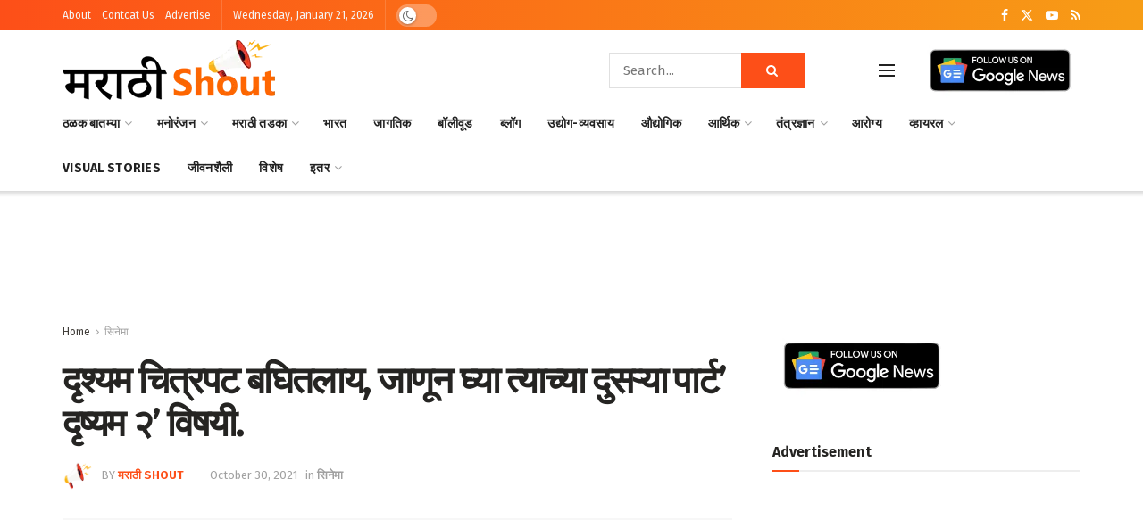

--- FILE ---
content_type: text/html; charset=UTF-8
request_url: https://marathishout.com/drishyam-2-movie/
body_size: 66532
content:
<!doctype html>
<!--[if lt IE 7]> <html class="no-js lt-ie9 lt-ie8 lt-ie7" lang="en-US"> <![endif]-->
<!--[if IE 7]>    <html class="no-js lt-ie9 lt-ie8" lang="en-US"> <![endif]-->
<!--[if IE 8]>    <html class="no-js lt-ie9" lang="en-US"> <![endif]-->
<!--[if IE 9]>    <html class="no-js lt-ie10" lang="en-US"> <![endif]-->
<!--[if gt IE 8]><!--> <html class="no-js" lang="en-US"> <!--<![endif]-->
<head>
    <meta http-equiv="Content-Type" content="text/html; charset=UTF-8" />
    <meta name='viewport' content='width=device-width, initial-scale=1, user-scalable=yes' />
    <link rel="profile" href="https://gmpg.org/xfn/11" />
    <link rel="pingback" href="https://marathishout.com/xmlrpc.php" />
    <meta name='robots' content='index, follow, max-image-preview:large, max-snippet:-1, max-video-preview:-1' />
<meta property="og:type" content="article">
<meta property="og:title" content="दृश्यम चित्रपट बघितलाय, जाणून घ्या त्याच्या दुस�">
<meta property="og:site_name" content="Marathi Shout">
<meta property="og:description" content="मोहनलाल यांची मुख्य भूमिका असलेल्या दृश्यम 2 या चित्रपटाची सध्या चांगलीच चर्चा रंगली आहे. हा मल्�">
<meta property="og:url" content="https://marathishout.com/drishyam-2-movie/">
<meta property="og:locale" content="en_US">
<meta property="og:image" content="https://marathishout.com/wp-content/uploads/2021/05/drishyam2-1.jpg">
<meta property="og:image:height" content="536">
<meta property="og:image:width" content="990">
<meta property="article:published_time" content="2021-05-07T20:00:46+05:30">
<meta property="article:modified_time" content="2021-10-30T20:05:44+05:30">
<meta property="article:author" content="https://www.facebook.com/marathishout/">
<meta property="article:section" content="सिनेमा">
<meta name="twitter:card" content="summary_large_image">
<meta name="twitter:title" content="दृश्यम चित्रपट बघितलाय, जाणून घ्या त्याच्या दुसऱ्या पार्ट&#8217; दृष्यम २&#8217; विषयी.">
<meta name="twitter:description" content="मोहनलाल यांची मुख्य भूमिका असलेल्या दृश्यम 2 या चित्रपटाची सध्या चांगलीच चर्चा रंगली आहे. हा मल्याळम चित्रपट असला तरी अनेक">
<meta name="twitter:url" content="https://marathishout.com/drishyam-2-movie/">
<meta name="twitter:site" content="https://twitter.com/marathishout">
<meta name="twitter:image" content="https://marathishout.com/wp-content/uploads/2021/05/drishyam2-1.jpg">
<meta name="twitter:image:width" content="990">
<meta name="twitter:image:height" content="536">
<meta property="fb:app_id" content="753286822142335">			<script type="text/javascript">
			  var jnews_ajax_url = '/?ajax-request=jnews'
			</script>
			<script type="text/javascript">;window.jnews=window.jnews||{},window.jnews.library=window.jnews.library||{},window.jnews.library=function(){"use strict";var e=this;e.win=window,e.doc=document,e.noop=function(){},e.globalBody=e.doc.getElementsByTagName("body")[0],e.globalBody=e.globalBody?e.globalBody:e.doc,e.win.jnewsDataStorage=e.win.jnewsDataStorage||{_storage:new WeakMap,put:function(e,t,n){this._storage.has(e)||this._storage.set(e,new Map),this._storage.get(e).set(t,n)},get:function(e,t){return this._storage.get(e).get(t)},has:function(e,t){return this._storage.has(e)&&this._storage.get(e).has(t)},remove:function(e,t){var n=this._storage.get(e).delete(t);return 0===!this._storage.get(e).size&&this._storage.delete(e),n}},e.windowWidth=function(){return e.win.innerWidth||e.docEl.clientWidth||e.globalBody.clientWidth},e.windowHeight=function(){return e.win.innerHeight||e.docEl.clientHeight||e.globalBody.clientHeight},e.requestAnimationFrame=e.win.requestAnimationFrame||e.win.webkitRequestAnimationFrame||e.win.mozRequestAnimationFrame||e.win.msRequestAnimationFrame||window.oRequestAnimationFrame||function(e){return setTimeout(e,1e3/60)},e.cancelAnimationFrame=e.win.cancelAnimationFrame||e.win.webkitCancelAnimationFrame||e.win.webkitCancelRequestAnimationFrame||e.win.mozCancelAnimationFrame||e.win.msCancelRequestAnimationFrame||e.win.oCancelRequestAnimationFrame||function(e){clearTimeout(e)},e.classListSupport="classList"in document.createElement("_"),e.hasClass=e.classListSupport?function(e,t){return e.classList.contains(t)}:function(e,t){return e.className.indexOf(t)>=0},e.addClass=e.classListSupport?function(t,n){e.hasClass(t,n)||t.classList.add(n)}:function(t,n){e.hasClass(t,n)||(t.className+=" "+n)},e.removeClass=e.classListSupport?function(t,n){e.hasClass(t,n)&&t.classList.remove(n)}:function(t,n){e.hasClass(t,n)&&(t.className=t.className.replace(n,""))},e.objKeys=function(e){var t=[];for(var n in e)Object.prototype.hasOwnProperty.call(e,n)&&t.push(n);return t},e.isObjectSame=function(e,t){var n=!0;return JSON.stringify(e)!==JSON.stringify(t)&&(n=!1),n},e.extend=function(){for(var e,t,n,o=arguments[0]||{},i=1,a=arguments.length;i<a;i++)if(null!==(e=arguments[i]))for(t in e)o!==(n=e[t])&&void 0!==n&&(o[t]=n);return o},e.dataStorage=e.win.jnewsDataStorage,e.isVisible=function(e){return 0!==e.offsetWidth&&0!==e.offsetHeight||e.getBoundingClientRect().length},e.getHeight=function(e){return e.offsetHeight||e.clientHeight||e.getBoundingClientRect().height},e.getWidth=function(e){return e.offsetWidth||e.clientWidth||e.getBoundingClientRect().width},e.supportsPassive=!1;try{var t=Object.defineProperty({},"passive",{get:function(){e.supportsPassive=!0}});"createEvent"in e.doc?e.win.addEventListener("test",null,t):"fireEvent"in e.doc&&e.win.attachEvent("test",null)}catch(e){}e.passiveOption=!!e.supportsPassive&&{passive:!0},e.setStorage=function(e,t){e="jnews-"+e;var n={expired:Math.floor(((new Date).getTime()+432e5)/1e3)};t=Object.assign(n,t);localStorage.setItem(e,JSON.stringify(t))},e.getStorage=function(e){e="jnews-"+e;var t=localStorage.getItem(e);return null!==t&&0<t.length?JSON.parse(localStorage.getItem(e)):{}},e.expiredStorage=function(){var t,n="jnews-";for(var o in localStorage)o.indexOf(n)>-1&&"undefined"!==(t=e.getStorage(o.replace(n,""))).expired&&t.expired<Math.floor((new Date).getTime()/1e3)&&localStorage.removeItem(o)},e.addEvents=function(t,n,o){for(var i in n){var a=["touchstart","touchmove"].indexOf(i)>=0&&!o&&e.passiveOption;"createEvent"in e.doc?t.addEventListener(i,n[i],a):"fireEvent"in e.doc&&t.attachEvent("on"+i,n[i])}},e.removeEvents=function(t,n){for(var o in n)"createEvent"in e.doc?t.removeEventListener(o,n[o]):"fireEvent"in e.doc&&t.detachEvent("on"+o,n[o])},e.triggerEvents=function(t,n,o){var i;o=o||{detail:null};return"createEvent"in e.doc?(!(i=e.doc.createEvent("CustomEvent")||new CustomEvent(n)).initCustomEvent||i.initCustomEvent(n,!0,!1,o),void t.dispatchEvent(i)):"fireEvent"in e.doc?((i=e.doc.createEventObject()).eventType=n,void t.fireEvent("on"+i.eventType,i)):void 0},e.getParents=function(t,n){void 0===n&&(n=e.doc);for(var o=[],i=t.parentNode,a=!1;!a;)if(i){var r=i;r.querySelectorAll(n).length?a=!0:(o.push(r),i=r.parentNode)}else o=[],a=!0;return o},e.forEach=function(e,t,n){for(var o=0,i=e.length;o<i;o++)t.call(n,e[o],o)},e.getText=function(e){return e.innerText||e.textContent},e.setText=function(e,t){var n="object"==typeof t?t.innerText||t.textContent:t;e.innerText&&(e.innerText=n),e.textContent&&(e.textContent=n)},e.httpBuildQuery=function(t){return e.objKeys(t).reduce(function t(n){var o=arguments.length>1&&void 0!==arguments[1]?arguments[1]:null;return function(i,a){var r=n[a];a=encodeURIComponent(a);var s=o?"".concat(o,"[").concat(a,"]"):a;return null==r||"function"==typeof r?(i.push("".concat(s,"=")),i):["number","boolean","string"].includes(typeof r)?(i.push("".concat(s,"=").concat(encodeURIComponent(r))),i):(i.push(e.objKeys(r).reduce(t(r,s),[]).join("&")),i)}}(t),[]).join("&")},e.get=function(t,n,o,i){return o="function"==typeof o?o:e.noop,e.ajax("GET",t,n,o,i)},e.post=function(t,n,o,i){return o="function"==typeof o?o:e.noop,e.ajax("POST",t,n,o,i)},e.ajax=function(t,n,o,i,a){var r=new XMLHttpRequest,s=n,c=e.httpBuildQuery(o);if(t=-1!=["GET","POST"].indexOf(t)?t:"GET",r.open(t,s+("GET"==t?"?"+c:""),!0),"POST"==t&&r.setRequestHeader("Content-type","application/x-www-form-urlencoded"),r.setRequestHeader("X-Requested-With","XMLHttpRequest"),r.onreadystatechange=function(){4===r.readyState&&200<=r.status&&300>r.status&&"function"==typeof i&&i.call(void 0,r.response)},void 0!==a&&!a){return{xhr:r,send:function(){r.send("POST"==t?c:null)}}}return r.send("POST"==t?c:null),{xhr:r}},e.scrollTo=function(t,n,o){function i(e,t,n){this.start=this.position(),this.change=e-this.start,this.currentTime=0,this.increment=20,this.duration=void 0===n?500:n,this.callback=t,this.finish=!1,this.animateScroll()}return Math.easeInOutQuad=function(e,t,n,o){return(e/=o/2)<1?n/2*e*e+t:-n/2*(--e*(e-2)-1)+t},i.prototype.stop=function(){this.finish=!0},i.prototype.move=function(t){e.doc.documentElement.scrollTop=t,e.globalBody.parentNode.scrollTop=t,e.globalBody.scrollTop=t},i.prototype.position=function(){return e.doc.documentElement.scrollTop||e.globalBody.parentNode.scrollTop||e.globalBody.scrollTop},i.prototype.animateScroll=function(){this.currentTime+=this.increment;var t=Math.easeInOutQuad(this.currentTime,this.start,this.change,this.duration);this.move(t),this.currentTime<this.duration&&!this.finish?e.requestAnimationFrame.call(e.win,this.animateScroll.bind(this)):this.callback&&"function"==typeof this.callback&&this.callback()},new i(t,n,o)},e.unwrap=function(t){var n,o=t;e.forEach(t,(function(e,t){n?n+=e:n=e})),o.replaceWith(n)},e.performance={start:function(e){performance.mark(e+"Start")},stop:function(e){performance.mark(e+"End"),performance.measure(e,e+"Start",e+"End")}},e.fps=function(){var t=0,n=0,o=0;!function(){var i=t=0,a=0,r=0,s=document.getElementById("fpsTable"),c=function(t){void 0===document.getElementsByTagName("body")[0]?e.requestAnimationFrame.call(e.win,(function(){c(t)})):document.getElementsByTagName("body")[0].appendChild(t)};null===s&&((s=document.createElement("div")).style.position="fixed",s.style.top="120px",s.style.left="10px",s.style.width="100px",s.style.height="20px",s.style.border="1px solid black",s.style.fontSize="11px",s.style.zIndex="100000",s.style.backgroundColor="white",s.id="fpsTable",c(s));var l=function(){o++,n=Date.now(),(a=(o/(r=(n-t)/1e3)).toPrecision(2))!=i&&(i=a,s.innerHTML=i+"fps"),1<r&&(t=n,o=0),e.requestAnimationFrame.call(e.win,l)};l()}()},e.instr=function(e,t){for(var n=0;n<t.length;n++)if(-1!==e.toLowerCase().indexOf(t[n].toLowerCase()))return!0},e.winLoad=function(t,n){function o(o){if("complete"===e.doc.readyState||"interactive"===e.doc.readyState)return!o||n?setTimeout(t,n||1):t(o),1}o()||e.addEvents(e.win,{load:o})},e.docReady=function(t,n){function o(o){if("complete"===e.doc.readyState||"interactive"===e.doc.readyState)return!o||n?setTimeout(t,n||1):t(o),1}o()||e.addEvents(e.doc,{DOMContentLoaded:o})},e.fireOnce=function(){e.docReady((function(){e.assets=e.assets||[],e.assets.length&&(e.boot(),e.load_assets())}),50)},e.boot=function(){e.length&&e.doc.querySelectorAll("style[media]").forEach((function(e){"not all"==e.getAttribute("media")&&e.removeAttribute("media")}))},e.create_js=function(t,n){var o=e.doc.createElement("script");switch(o.setAttribute("src",t),n){case"defer":o.setAttribute("defer",!0);break;case"async":o.setAttribute("async",!0);break;case"deferasync":o.setAttribute("defer",!0),o.setAttribute("async",!0)}e.globalBody.appendChild(o)},e.load_assets=function(){"object"==typeof e.assets&&e.forEach(e.assets.slice(0),(function(t,n){var o="";t.defer&&(o+="defer"),t.async&&(o+="async"),e.create_js(t.url,o);var i=e.assets.indexOf(t);i>-1&&e.assets.splice(i,1)})),e.assets=jnewsoption.au_scripts=window.jnewsads=[]},e.setCookie=function(e,t,n){var o="";if(n){var i=new Date;i.setTime(i.getTime()+24*n*60*60*1e3),o="; expires="+i.toUTCString()}document.cookie=e+"="+(t||"")+o+"; path=/"},e.getCookie=function(e){for(var t=e+"=",n=document.cookie.split(";"),o=0;o<n.length;o++){for(var i=n[o];" "==i.charAt(0);)i=i.substring(1,i.length);if(0==i.indexOf(t))return i.substring(t.length,i.length)}return null},e.eraseCookie=function(e){document.cookie=e+"=; Path=/; Expires=Thu, 01 Jan 1970 00:00:01 GMT;"},e.docReady((function(){e.globalBody=e.globalBody==e.doc?e.doc.getElementsByTagName("body")[0]:e.globalBody,e.globalBody=e.globalBody?e.globalBody:e.doc})),e.winLoad((function(){e.winLoad((function(){var t=!1;if(void 0!==window.jnewsadmin)if(void 0!==window.file_version_checker){var n=e.objKeys(window.file_version_checker);n.length?n.forEach((function(e){t||"10.0.4"===window.file_version_checker[e]||(t=!0)})):t=!0}else t=!0;t&&(window.jnewsHelper.getMessage(),window.jnewsHelper.getNotice())}),2500)}))},window.jnews.library=new window.jnews.library;</script><script type="module">;/*! instant.page v5.1.1 - (C) 2019-2020 Alexandre Dieulot - https://instant.page/license */
let t,e;const n=new Set,o=document.createElement("link"),i=o.relList&&o.relList.supports&&o.relList.supports("prefetch")&&window.IntersectionObserver&&"isIntersecting"in IntersectionObserverEntry.prototype,s="instantAllowQueryString"in document.body.dataset,a="instantAllowExternalLinks"in document.body.dataset,r="instantWhitelist"in document.body.dataset,c="instantMousedownShortcut"in document.body.dataset,d=1111;let l=65,u=!1,f=!1,m=!1;if("instantIntensity"in document.body.dataset){const t=document.body.dataset.instantIntensity;if("mousedown"==t.substr(0,9))u=!0,"mousedown-only"==t&&(f=!0);else if("viewport"==t.substr(0,8))navigator.connection&&(navigator.connection.saveData||navigator.connection.effectiveType&&navigator.connection.effectiveType.includes("2g"))||("viewport"==t?document.documentElement.clientWidth*document.documentElement.clientHeight<45e4&&(m=!0):"viewport-all"==t&&(m=!0));else{const e=parseInt(t);isNaN(e)||(l=e)}}if(i){const n={capture:!0,passive:!0};if(f||document.addEventListener("touchstart",(function(t){e=performance.now();const n=t.target.closest("a");h(n)&&v(n.href)}),n),u?c||document.addEventListener("mousedown",(function(t){const e=t.target.closest("a");h(e)&&v(e.href)}),n):document.addEventListener("mouseover",(function(n){if(performance.now()-e<d)return;if(!("closest"in n.target))return;const o=n.target.closest("a");h(o)&&(o.addEventListener("mouseout",p,{passive:!0}),t=setTimeout((()=>{v(o.href),t=void 0}),l))}),n),c&&document.addEventListener("mousedown",(function(t){if(performance.now()-e<d)return;const n=t.target.closest("a");if(t.which>1||t.metaKey||t.ctrlKey)return;if(!n)return;n.addEventListener("click",(function(t){1337!=t.detail&&t.preventDefault()}),{capture:!0,passive:!1,once:!0});const o=new MouseEvent("click",{view:window,bubbles:!0,cancelable:!1,detail:1337});n.dispatchEvent(o)}),n),m){let t;(t=window.requestIdleCallback?t=>{requestIdleCallback(t,{timeout:1500})}:t=>{t()})((()=>{const t=new IntersectionObserver((e=>{e.forEach((e=>{if(e.isIntersecting){const n=e.target;t.unobserve(n),v(n.href)}}))}));document.querySelectorAll("a").forEach((e=>{h(e)&&t.observe(e)}))}))}}function p(e){e.relatedTarget&&e.target.closest("a")==e.relatedTarget.closest("a")||t&&(clearTimeout(t),t=void 0)}function h(t){if(t&&t.href&&(!r||"instant"in t.dataset)&&(a||t.origin==location.origin||"instant"in t.dataset)&&["http:","https:"].includes(t.protocol)&&("http:"!=t.protocol||"https:"!=location.protocol)&&(s||!t.search||"instant"in t.dataset)&&!(t.hash&&t.pathname+t.search==location.pathname+location.search||"noInstant"in t.dataset))return!0}function v(t){if(n.has(t))return;const e=document.createElement("link");e.rel="prefetch",e.href=t,document.head.appendChild(e),n.add(t)}</script>
	<!-- This site is optimized with the Yoast SEO Premium plugin v21.6 (Yoast SEO v23.5) - https://yoast.com/wordpress/plugins/seo/ -->
	<title>दृश्यम चित्रपट बघितलाय, जाणून घ्या त्याच्या दुसऱ्या पार्ट&#039; दृष्यम २&#039; विषयी.</title>
	<link rel="canonical" href="https://marathishout.com/drishyam-2-movie/" />
	<meta property="og:locale" content="en_US" />
	<meta property="og:type" content="article" />
	<meta property="og:title" content="दृश्यम चित्रपट बघितलाय, जाणून घ्या त्याच्या दुसऱ्या पार्ट&#039; दृष्यम २&#039; विषयी." />
	<meta property="og:description" content="&#2350;&#2379;&#2361;&#2344;&#2354;&#2366;&#2354; &#2351;&#2366;&#2306;&#2330;&#2368; &#2350;&#2369;&#2326;&#2381;&#2351; &#2349;&#2370;&#2350;&#2367;&#2325;&#2366; &#2309;&#2360;&#2354;&#2375;&#2354;&#2381;&#2351;&#2366; &#2342;&#2371;&#2358;&#2381;&#2351;&#2350; 2 &#2351;&#2366; &#2330;&#2367;&#2340;&#2381;&#2352;&#2346;&#2335;&#2366;&#2330;&#2368; &#2360;&#2343;&#2381;&#2351;&#2366; &#2330;&#2366;&#2306;&#2327;&#2354;&#2368;&#2330; &#2330;&#2352;&#2381;&#2330;&#2366; &#2352;&#2306;&#2327;&#2354;&#2368; &#2310;&#2361;&#2375;. &#2361;&#2366; &#2350;&#2354;&#2381;&#2351;&#2366;&#2355;&#2350; &#2330;&#2367;&#2340;&#2381;&#2352;&#2346;&#2335; &#2309;&#2360;&#2354;&#2366; &#2340;&#2352;&#2368; &#2309;&#2344;&#2375;&#2325; &#2332;&#2339; &#2360;&#2348;&#2335;&#2366;&#2351;&#2335;&#2354;&#2330;&#2381;&#2351;&#2366; &#2350;&#2342;&#2340;&#2368;&#2344;&#2375; &#2361;&#2366; &#2330;&#2367;&#2340;&#2381;&#2352;&#2346;&#2335; &#2346;&#2366;&#2361;&#2366;&#2340; &#2310;&#2361;&#2375;&#2340;.&#2342;&#2371;&#2358;&#2381;&#2351;&#2350; &#2351;&#2366; &#2330;&#2367;&#2340;&#2381;&#2352;&#2346;&#2335;&#2366;&#2344;&#2375; &#2348;&#2377;&#2325;&#2381;&#2360; &#2321;&#2347;&#2367;&#2360;&#2357;&#2352; &#2330;&#2366;&#2306;&#2327;&#2354;&#2375; &#2325;&#2354;&#2375;&#2325;&#2381;&#2358;&#2344; &#2325;&#2375;&#2354;&#2375; &#2361;&#2379;&#2340;&#2375;. &#2340;&#2381;&#2351;&#2366;&#2344;&#2306;&#2340;&#2352; &#2351;&#2366; &#2330;&#2367;&#2340;&#2381;&#2352;&#2346;&#2335;&#2366;&#2330;&#2375; &#2357;&#2367;&#2357;&#2367;&#2343; &#2349;&#2366;&#2359;&#2375;&#2340; &#2352;&#2367;&#2350;&#2375;&#2325; &#2348;&#2344;&#2357;&#2339;&#2381;&#2351;&#2366;&#2340; &#2310;&#2354;&#2375; &#2361;&#2379;&#2340;&#2375;. &#2361;&#2367;&#2306;&#2342;&#2368;&#2350;&#2343;&#2381;&#2351;&#2375; &#2342;&#2375;&#2326;&#2368;&#2354; &#2361;&#2366; &#2330;&#2367;&#2340;&#2381;&#2352;&#2346;&#2335; &#2346;&#2381;&#2352;&#2375;&#2325;&#2381;&#2359;&#2325;&#2366;&#2306;&#2344;&#2366; &#2346;&#2366;&#2361;&#2366;&#2351;&#2354;&#2366; &#2350;&#2367;&#2355;&#2366;&#2354;&#2366; &#2361;&#2379;&#2340;&#2366;. &#2351;&#2366;&#2340; &#2309;&#2332;&#2351; &#2342;&#2375;&#2357;&#2327;&#2339;&#2330;&#2368; [&hellip;]" />
	<meta property="og:url" content="https://marathishout.com/drishyam-2-movie/" />
	<meta property="og:site_name" content="Marathi Shout" />
	<meta property="article:publisher" content="http://facebook.com/marathishout/" />
	<meta property="article:author" content="https://www.facebook.com/marathishout/" />
	<meta property="article:published_time" content="2021-05-07T20:00:46+00:00" />
	<meta property="article:modified_time" content="2021-10-30T20:05:44+00:00" />
	<meta property="og:image" content="https://marathishout.com/wp-content/uploads/2021/05/drishyam2-1.jpg" />
	<meta property="og:image:width" content="990" />
	<meta property="og:image:height" content="536" />
	<meta property="og:image:type" content="image/jpeg" />
	<meta name="author" content="मराठी Shout" />
	<meta name="twitter:card" content="summary_large_image" />
	<meta name="twitter:creator" content="@https://twitter.com/marathishout" />
	<meta name="twitter:site" content="@marathishout" />
	<meta name="twitter:label1" content="Written by" />
	<meta name="twitter:data1" content="मराठी Shout" />
	<script type="application/ld+json" class="yoast-schema-graph">{"@context":"https://schema.org","@graph":[{"@type":"NewsArticle","@id":"https://marathishout.com/drishyam-2-movie/#article","isPartOf":{"@id":"https://marathishout.com/drishyam-2-movie/"},"author":{"name":"मराठी Shout","@id":"https://marathishout.com/#/schema/person/de69c56998c4403fd815269a43e635ac"},"headline":"दृश्यम चित्रपट बघितलाय, जाणून घ्या त्याच्या दुसऱ्या पार्ट&#8217; दृष्यम २&#8217; विषयी.","datePublished":"2021-05-07T20:00:46+00:00","dateModified":"2021-10-30T20:05:44+00:00","mainEntityOfPage":{"@id":"https://marathishout.com/drishyam-2-movie/"},"wordCount":0,"commentCount":0,"publisher":{"@id":"https://marathishout.com/#organization"},"image":{"@id":"https://marathishout.com/drishyam-2-movie/#primaryimage"},"thumbnailUrl":"https://marathishout.com/wp-content/uploads/2021/05/drishyam2-1.jpg","articleSection":["सिनेमा"],"inLanguage":"en-US","copyrightYear":"2021","copyrightHolder":{"@id":"https://marathishout.com/#organization"}},{"@type":"WebPage","@id":"https://marathishout.com/drishyam-2-movie/","url":"https://marathishout.com/drishyam-2-movie/","name":"दृश्यम चित्रपट बघितलाय, जाणून घ्या त्याच्या दुसऱ्या पार्ट' दृष्यम २' विषयी.","isPartOf":{"@id":"https://marathishout.com/#website"},"primaryImageOfPage":{"@id":"https://marathishout.com/drishyam-2-movie/#primaryimage"},"image":{"@id":"https://marathishout.com/drishyam-2-movie/#primaryimage"},"thumbnailUrl":"https://marathishout.com/wp-content/uploads/2021/05/drishyam2-1.jpg","datePublished":"2021-05-07T20:00:46+00:00","dateModified":"2021-10-30T20:05:44+00:00","breadcrumb":{"@id":"https://marathishout.com/drishyam-2-movie/#breadcrumb"},"inLanguage":"en-US","potentialAction":[{"@type":"ReadAction","target":["https://marathishout.com/drishyam-2-movie/"]}]},{"@type":"ImageObject","inLanguage":"en-US","@id":"https://marathishout.com/drishyam-2-movie/#primaryimage","url":"https://marathishout.com/wp-content/uploads/2021/05/drishyam2-1.jpg","contentUrl":"https://marathishout.com/wp-content/uploads/2021/05/drishyam2-1.jpg","width":990,"height":536,"caption":"drishyam part wo"},{"@type":"BreadcrumbList","@id":"https://marathishout.com/drishyam-2-movie/#breadcrumb","itemListElement":[{"@type":"ListItem","position":1,"name":"Home","item":"https://marathishout.com/"},{"@type":"ListItem","position":2,"name":"दृश्यम चित्रपट बघितलाय, जाणून घ्या त्याच्या दुसऱ्या पार्ट&#8217; दृष्यम २&#8217; विषयी."}]},{"@type":"WebSite","@id":"https://marathishout.com/#website","url":"https://marathishout.com/","name":"Marathi Shout","description":"Marathi News, Entertainment, Blog and Stories  Publication","publisher":{"@id":"https://marathishout.com/#organization"},"potentialAction":[{"@type":"SearchAction","target":{"@type":"EntryPoint","urlTemplate":"https://marathishout.com/?s={search_term_string}"},"query-input":{"@type":"PropertyValueSpecification","valueRequired":true,"valueName":"search_term_string"}}],"inLanguage":"en-US"},{"@type":"Organization","@id":"https://marathishout.com/#organization","name":"Marathi Shout","url":"https://marathishout.com/","logo":{"@type":"ImageObject","inLanguage":"en-US","@id":"https://marathishout.com/#/schema/logo/image/","url":"https://marathishout.com/wp-content/uploads/2020/06/marathishoutLogo2.png","contentUrl":"https://marathishout.com/wp-content/uploads/2020/06/marathishoutLogo2.png","width":340,"height":96,"caption":"Marathi Shout"},"image":{"@id":"https://marathishout.com/#/schema/logo/image/"},"sameAs":["http://facebook.com/marathishout/","https://x.com/marathishout","https://www.instagram.com/marathishout/","https://www.pinterest.com/marathishout"]},{"@type":"Person","@id":"https://marathishout.com/#/schema/person/de69c56998c4403fd815269a43e635ac","name":"मराठी Shout","image":{"@type":"ImageObject","inLanguage":"en-US","@id":"https://marathishout.com/#/schema/person/image/","url":"https://marathishout.com/wp-content/uploads/2020/06/favicon-1-150x150.png","contentUrl":"https://marathishout.com/wp-content/uploads/2020/06/favicon-1-150x150.png","caption":"मराठी Shout"},"description":"मराठीShout Publication - No.1 Marathi News And Entertainment Blogs Media","sameAs":["https://marathishout.com","https://www.facebook.com/marathishout/","https://www.instagram.com/marathishout/","https://x.com/https://twitter.com/marathishout"],"url":"https://marathishout.com/author/marathishout/"}]}</script>
	<!-- / Yoast SEO Premium plugin. -->


<link rel="amphtml" href="https://marathishout.com/drishyam-2-movie/amp/" /><meta name="generator" content="AMP for WP 1.1.11"/><link rel='dns-prefetch' href='//www.googletagmanager.com' />
<link rel='dns-prefetch' href='//fonts.googleapis.com' />
<link rel='dns-prefetch' href='//pagead2.googlesyndication.com' />
<link rel='dns-prefetch' href='//fundingchoicesmessages.google.com' />
<link rel='preconnect' href='https://fonts.gstatic.com' />
<link rel="alternate" type="application/rss+xml" title="Marathi Shout &raquo; Feed" href="https://marathishout.com/feed/" />
<link rel="alternate" type="application/rss+xml" title="Marathi Shout &raquo; Comments Feed" href="https://marathishout.com/comments/feed/" />
<link rel="alternate" type="application/rss+xml" title="Marathi Shout &raquo; Stories Feed" href="https://marathishout.com/web-stories/feed/"><script type="text/javascript">
/* <![CDATA[ */
window._wpemojiSettings = {"baseUrl":"https:\/\/s.w.org\/images\/core\/emoji\/14.0.0\/72x72\/","ext":".png","svgUrl":"https:\/\/s.w.org\/images\/core\/emoji\/14.0.0\/svg\/","svgExt":".svg","source":{"concatemoji":"https:\/\/marathishout.com\/wp-includes\/js\/wp-emoji-release.min.js?ver=6.4.7"}};
/*! This file is auto-generated */
!function(i,n){var o,s,e;function c(e){try{var t={supportTests:e,timestamp:(new Date).valueOf()};sessionStorage.setItem(o,JSON.stringify(t))}catch(e){}}function p(e,t,n){e.clearRect(0,0,e.canvas.width,e.canvas.height),e.fillText(t,0,0);var t=new Uint32Array(e.getImageData(0,0,e.canvas.width,e.canvas.height).data),r=(e.clearRect(0,0,e.canvas.width,e.canvas.height),e.fillText(n,0,0),new Uint32Array(e.getImageData(0,0,e.canvas.width,e.canvas.height).data));return t.every(function(e,t){return e===r[t]})}function u(e,t,n){switch(t){case"flag":return n(e,"\ud83c\udff3\ufe0f\u200d\u26a7\ufe0f","\ud83c\udff3\ufe0f\u200b\u26a7\ufe0f")?!1:!n(e,"\ud83c\uddfa\ud83c\uddf3","\ud83c\uddfa\u200b\ud83c\uddf3")&&!n(e,"\ud83c\udff4\udb40\udc67\udb40\udc62\udb40\udc65\udb40\udc6e\udb40\udc67\udb40\udc7f","\ud83c\udff4\u200b\udb40\udc67\u200b\udb40\udc62\u200b\udb40\udc65\u200b\udb40\udc6e\u200b\udb40\udc67\u200b\udb40\udc7f");case"emoji":return!n(e,"\ud83e\udef1\ud83c\udffb\u200d\ud83e\udef2\ud83c\udfff","\ud83e\udef1\ud83c\udffb\u200b\ud83e\udef2\ud83c\udfff")}return!1}function f(e,t,n){var r="undefined"!=typeof WorkerGlobalScope&&self instanceof WorkerGlobalScope?new OffscreenCanvas(300,150):i.createElement("canvas"),a=r.getContext("2d",{willReadFrequently:!0}),o=(a.textBaseline="top",a.font="600 32px Arial",{});return e.forEach(function(e){o[e]=t(a,e,n)}),o}function t(e){var t=i.createElement("script");t.src=e,t.defer=!0,i.head.appendChild(t)}"undefined"!=typeof Promise&&(o="wpEmojiSettingsSupports",s=["flag","emoji"],n.supports={everything:!0,everythingExceptFlag:!0},e=new Promise(function(e){i.addEventListener("DOMContentLoaded",e,{once:!0})}),new Promise(function(t){var n=function(){try{var e=JSON.parse(sessionStorage.getItem(o));if("object"==typeof e&&"number"==typeof e.timestamp&&(new Date).valueOf()<e.timestamp+604800&&"object"==typeof e.supportTests)return e.supportTests}catch(e){}return null}();if(!n){if("undefined"!=typeof Worker&&"undefined"!=typeof OffscreenCanvas&&"undefined"!=typeof URL&&URL.createObjectURL&&"undefined"!=typeof Blob)try{var e="postMessage("+f.toString()+"("+[JSON.stringify(s),u.toString(),p.toString()].join(",")+"));",r=new Blob([e],{type:"text/javascript"}),a=new Worker(URL.createObjectURL(r),{name:"wpTestEmojiSupports"});return void(a.onmessage=function(e){c(n=e.data),a.terminate(),t(n)})}catch(e){}c(n=f(s,u,p))}t(n)}).then(function(e){for(var t in e)n.supports[t]=e[t],n.supports.everything=n.supports.everything&&n.supports[t],"flag"!==t&&(n.supports.everythingExceptFlag=n.supports.everythingExceptFlag&&n.supports[t]);n.supports.everythingExceptFlag=n.supports.everythingExceptFlag&&!n.supports.flag,n.DOMReady=!1,n.readyCallback=function(){n.DOMReady=!0}}).then(function(){return e}).then(function(){var e;n.supports.everything||(n.readyCallback(),(e=n.source||{}).concatemoji?t(e.concatemoji):e.wpemoji&&e.twemoji&&(t(e.twemoji),t(e.wpemoji)))}))}((window,document),window._wpemojiSettings);
/* ]]> */
</script>
<style id='wp-emoji-styles-inline-css' type='text/css'>

	img.wp-smiley, img.emoji {
		display: inline !important;
		border: none !important;
		box-shadow: none !important;
		height: 1em !important;
		width: 1em !important;
		margin: 0 0.07em !important;
		vertical-align: -0.1em !important;
		background: none !important;
		padding: 0 !important;
	}
</style>
<link data-minify="1" rel='stylesheet' id='wp-block-library-css' href='https://marathishout.com/wp-content/cache/min/1/wp-content/plugins/gutenberg/build/block-library/style.css?ver=1754407616' type='text/css' media='all' />
<link rel='stylesheet' id='quads-style-css-css' href='https://marathishout.com/wp-content/plugins/quick-adsense-reloaded/includes/gutenberg/dist/blocks.style.build.css?ver=2.0.98.1' type='text/css' media='all' />
<link data-minify="1" rel='stylesheet' id='mpp_gutenberg-css' href='https://marathishout.com/wp-content/cache/min/1/wp-content/plugins/metronet-profile-picture/dist/blocks.style.build.css?ver=1754407616' type='text/css' media='all' />
<link data-minify="1" rel='stylesheet' id='fontawesome-free-css' href='https://marathishout.com/wp-content/cache/min/1/wp-content/plugins/getwid/vendors/fontawesome-free/css/all.min.css?ver=1754407616' type='text/css' media='all' />
<link rel='stylesheet' id='slick-css' href='https://marathishout.com/wp-content/plugins/getwid/vendors/slick/slick/slick.min.css?ver=1.9.0' type='text/css' media='all' />
<link data-minify="1" rel='stylesheet' id='slick-theme-css' href='https://marathishout.com/wp-content/cache/min/1/wp-content/plugins/getwid/vendors/slick/slick/slick-theme.min.css?ver=1754407616' type='text/css' media='all' />
<link rel='stylesheet' id='mp-fancybox-css' href='https://marathishout.com/wp-content/plugins/getwid/vendors/mp-fancybox/jquery.fancybox.min.css?ver=3.5.7-mp.1' type='text/css' media='all' />
<link data-minify="1" rel='stylesheet' id='getwid-blocks-css' href='https://marathishout.com/wp-content/cache/min/1/wp-content/plugins/getwid/assets/css/blocks.style.css?ver=1754407616' type='text/css' media='all' />
<style id='classic-theme-styles-inline-css' type='text/css'>
/*! This file is auto-generated */
.wp-block-button__link{color:#fff;background-color:#32373c;border-radius:9999px;box-shadow:none;text-decoration:none;padding:calc(.667em + 2px) calc(1.333em + 2px);font-size:1.125em}.wp-block-file__button{background:#32373c;color:#fff;text-decoration:none}
</style>
<style id='global-styles-inline-css' type='text/css'>
:root{--wp--preset--aspect-ratio--square: 1;--wp--preset--aspect-ratio--4-3: 4/3;--wp--preset--aspect-ratio--3-4: 3/4;--wp--preset--aspect-ratio--3-2: 3/2;--wp--preset--aspect-ratio--2-3: 2/3;--wp--preset--aspect-ratio--16-9: 16/9;--wp--preset--aspect-ratio--9-16: 9/16;--wp--preset--color--black: #000000;--wp--preset--color--cyan-bluish-gray: #abb8c3;--wp--preset--color--white: #ffffff;--wp--preset--color--pale-pink: #f78da7;--wp--preset--color--vivid-red: #cf2e2e;--wp--preset--color--luminous-vivid-orange: #ff6900;--wp--preset--color--luminous-vivid-amber: #fcb900;--wp--preset--color--light-green-cyan: #7bdcb5;--wp--preset--color--vivid-green-cyan: #00d084;--wp--preset--color--pale-cyan-blue: #8ed1fc;--wp--preset--color--vivid-cyan-blue: #0693e3;--wp--preset--color--vivid-purple: #9b51e0;--wp--preset--gradient--vivid-cyan-blue-to-vivid-purple: linear-gradient(135deg,rgba(6,147,227,1) 0%,rgb(155,81,224) 100%);--wp--preset--gradient--light-green-cyan-to-vivid-green-cyan: linear-gradient(135deg,rgb(122,220,180) 0%,rgb(0,208,130) 100%);--wp--preset--gradient--luminous-vivid-amber-to-luminous-vivid-orange: linear-gradient(135deg,rgba(252,185,0,1) 0%,rgba(255,105,0,1) 100%);--wp--preset--gradient--luminous-vivid-orange-to-vivid-red: linear-gradient(135deg,rgba(255,105,0,1) 0%,rgb(207,46,46) 100%);--wp--preset--gradient--very-light-gray-to-cyan-bluish-gray: linear-gradient(135deg,rgb(238,238,238) 0%,rgb(169,184,195) 100%);--wp--preset--gradient--cool-to-warm-spectrum: linear-gradient(135deg,rgb(74,234,220) 0%,rgb(151,120,209) 20%,rgb(207,42,186) 40%,rgb(238,44,130) 60%,rgb(251,105,98) 80%,rgb(254,248,76) 100%);--wp--preset--gradient--blush-light-purple: linear-gradient(135deg,rgb(255,206,236) 0%,rgb(152,150,240) 100%);--wp--preset--gradient--blush-bordeaux: linear-gradient(135deg,rgb(254,205,165) 0%,rgb(254,45,45) 50%,rgb(107,0,62) 100%);--wp--preset--gradient--luminous-dusk: linear-gradient(135deg,rgb(255,203,112) 0%,rgb(199,81,192) 50%,rgb(65,88,208) 100%);--wp--preset--gradient--pale-ocean: linear-gradient(135deg,rgb(255,245,203) 0%,rgb(182,227,212) 50%,rgb(51,167,181) 100%);--wp--preset--gradient--electric-grass: linear-gradient(135deg,rgb(202,248,128) 0%,rgb(113,206,126) 100%);--wp--preset--gradient--midnight: linear-gradient(135deg,rgb(2,3,129) 0%,rgb(40,116,252) 100%);--wp--preset--font-size--small: 13px;--wp--preset--font-size--medium: 20px;--wp--preset--font-size--large: 36px;--wp--preset--font-size--x-large: 42px;--wp--preset--spacing--20: 0.44rem;--wp--preset--spacing--30: 0.67rem;--wp--preset--spacing--40: 1rem;--wp--preset--spacing--50: 1.5rem;--wp--preset--spacing--60: 2.25rem;--wp--preset--spacing--70: 3.38rem;--wp--preset--spacing--80: 5.06rem;--wp--preset--shadow--natural: 6px 6px 9px rgba(0, 0, 0, 0.2);--wp--preset--shadow--deep: 12px 12px 50px rgba(0, 0, 0, 0.4);--wp--preset--shadow--sharp: 6px 6px 0px rgba(0, 0, 0, 0.2);--wp--preset--shadow--outlined: 6px 6px 0px -3px rgba(255, 255, 255, 1), 6px 6px rgba(0, 0, 0, 1);--wp--preset--shadow--crisp: 6px 6px 0px rgba(0, 0, 0, 1);}:where(.is-layout-flex){gap: 0.5em;}:where(.is-layout-grid){gap: 0.5em;}body .is-layout-flex{display: flex;}.is-layout-flex{flex-wrap: wrap;align-items: center;}.is-layout-flex > :is(*, div){margin: 0;}body .is-layout-grid{display: grid;}.is-layout-grid > :is(*, div){margin: 0;}:where(.wp-block-columns.is-layout-flex){gap: 2em;}:where(.wp-block-columns.is-layout-grid){gap: 2em;}:where(.wp-block-post-template.is-layout-flex){gap: 1.25em;}:where(.wp-block-post-template.is-layout-grid){gap: 1.25em;}.has-black-color{color: var(--wp--preset--color--black) !important;}.has-cyan-bluish-gray-color{color: var(--wp--preset--color--cyan-bluish-gray) !important;}.has-white-color{color: var(--wp--preset--color--white) !important;}.has-pale-pink-color{color: var(--wp--preset--color--pale-pink) !important;}.has-vivid-red-color{color: var(--wp--preset--color--vivid-red) !important;}.has-luminous-vivid-orange-color{color: var(--wp--preset--color--luminous-vivid-orange) !important;}.has-luminous-vivid-amber-color{color: var(--wp--preset--color--luminous-vivid-amber) !important;}.has-light-green-cyan-color{color: var(--wp--preset--color--light-green-cyan) !important;}.has-vivid-green-cyan-color{color: var(--wp--preset--color--vivid-green-cyan) !important;}.has-pale-cyan-blue-color{color: var(--wp--preset--color--pale-cyan-blue) !important;}.has-vivid-cyan-blue-color{color: var(--wp--preset--color--vivid-cyan-blue) !important;}.has-vivid-purple-color{color: var(--wp--preset--color--vivid-purple) !important;}.has-black-background-color{background-color: var(--wp--preset--color--black) !important;}.has-cyan-bluish-gray-background-color{background-color: var(--wp--preset--color--cyan-bluish-gray) !important;}.has-white-background-color{background-color: var(--wp--preset--color--white) !important;}.has-pale-pink-background-color{background-color: var(--wp--preset--color--pale-pink) !important;}.has-vivid-red-background-color{background-color: var(--wp--preset--color--vivid-red) !important;}.has-luminous-vivid-orange-background-color{background-color: var(--wp--preset--color--luminous-vivid-orange) !important;}.has-luminous-vivid-amber-background-color{background-color: var(--wp--preset--color--luminous-vivid-amber) !important;}.has-light-green-cyan-background-color{background-color: var(--wp--preset--color--light-green-cyan) !important;}.has-vivid-green-cyan-background-color{background-color: var(--wp--preset--color--vivid-green-cyan) !important;}.has-pale-cyan-blue-background-color{background-color: var(--wp--preset--color--pale-cyan-blue) !important;}.has-vivid-cyan-blue-background-color{background-color: var(--wp--preset--color--vivid-cyan-blue) !important;}.has-vivid-purple-background-color{background-color: var(--wp--preset--color--vivid-purple) !important;}.has-black-border-color{border-color: var(--wp--preset--color--black) !important;}.has-cyan-bluish-gray-border-color{border-color: var(--wp--preset--color--cyan-bluish-gray) !important;}.has-white-border-color{border-color: var(--wp--preset--color--white) !important;}.has-pale-pink-border-color{border-color: var(--wp--preset--color--pale-pink) !important;}.has-vivid-red-border-color{border-color: var(--wp--preset--color--vivid-red) !important;}.has-luminous-vivid-orange-border-color{border-color: var(--wp--preset--color--luminous-vivid-orange) !important;}.has-luminous-vivid-amber-border-color{border-color: var(--wp--preset--color--luminous-vivid-amber) !important;}.has-light-green-cyan-border-color{border-color: var(--wp--preset--color--light-green-cyan) !important;}.has-vivid-green-cyan-border-color{border-color: var(--wp--preset--color--vivid-green-cyan) !important;}.has-pale-cyan-blue-border-color{border-color: var(--wp--preset--color--pale-cyan-blue) !important;}.has-vivid-cyan-blue-border-color{border-color: var(--wp--preset--color--vivid-cyan-blue) !important;}.has-vivid-purple-border-color{border-color: var(--wp--preset--color--vivid-purple) !important;}.has-vivid-cyan-blue-to-vivid-purple-gradient-background{background: var(--wp--preset--gradient--vivid-cyan-blue-to-vivid-purple) !important;}.has-light-green-cyan-to-vivid-green-cyan-gradient-background{background: var(--wp--preset--gradient--light-green-cyan-to-vivid-green-cyan) !important;}.has-luminous-vivid-amber-to-luminous-vivid-orange-gradient-background{background: var(--wp--preset--gradient--luminous-vivid-amber-to-luminous-vivid-orange) !important;}.has-luminous-vivid-orange-to-vivid-red-gradient-background{background: var(--wp--preset--gradient--luminous-vivid-orange-to-vivid-red) !important;}.has-very-light-gray-to-cyan-bluish-gray-gradient-background{background: var(--wp--preset--gradient--very-light-gray-to-cyan-bluish-gray) !important;}.has-cool-to-warm-spectrum-gradient-background{background: var(--wp--preset--gradient--cool-to-warm-spectrum) !important;}.has-blush-light-purple-gradient-background{background: var(--wp--preset--gradient--blush-light-purple) !important;}.has-blush-bordeaux-gradient-background{background: var(--wp--preset--gradient--blush-bordeaux) !important;}.has-luminous-dusk-gradient-background{background: var(--wp--preset--gradient--luminous-dusk) !important;}.has-pale-ocean-gradient-background{background: var(--wp--preset--gradient--pale-ocean) !important;}.has-electric-grass-gradient-background{background: var(--wp--preset--gradient--electric-grass) !important;}.has-midnight-gradient-background{background: var(--wp--preset--gradient--midnight) !important;}.has-small-font-size{font-size: var(--wp--preset--font-size--small) !important;}.has-medium-font-size{font-size: var(--wp--preset--font-size--medium) !important;}.has-large-font-size{font-size: var(--wp--preset--font-size--large) !important;}.has-x-large-font-size{font-size: var(--wp--preset--font-size--x-large) !important;}
:where(.wp-block-columns.is-layout-flex){gap: 2em;}:where(.wp-block-columns.is-layout-grid){gap: 2em;}
:root :where(.wp-block-pullquote){font-size: 1.5em;line-height: 1.6;}
:where(.wp-block-post-template.is-layout-flex){gap: 1.25em;}:where(.wp-block-post-template.is-layout-grid){gap: 1.25em;}
</style>
<link data-minify="1" rel='stylesheet' id='js_composer_front-css' href='https://marathishout.com/wp-content/cache/min/1/wp-content/plugins/js_composer/assets/css/js_composer.min.css?ver=1754407616' type='text/css' media='all' />
<link rel='stylesheet' id='jeg_customizer_font-css' href='//fonts.googleapis.com/css?family=Fira+Sans%3Aregular%2C700%7CMontserrat%3A700&#038;display=swap&#038;ver=1.3.0' type='text/css' media='all' />
<link data-minify="1" rel='stylesheet' id='jnews-frontend-css' href='https://marathishout.com/wp-content/cache/min/1/wp-content/themes/jnews/assets/dist/frontend.min.css?ver=1754407616' type='text/css' media='all' />
<link data-minify="1" rel='stylesheet' id='jnews-js-composer-css' href='https://marathishout.com/wp-content/cache/min/1/wp-content/themes/jnews/assets/css/js-composer-frontend.css?ver=1754407616' type='text/css' media='all' />
<link rel='stylesheet' id='jnews-style-css' href='https://marathishout.com/wp-content/themes/jnews/style.css?ver=11.2.0' type='text/css' media='all' />
<link data-minify="1" rel='stylesheet' id='jnews-darkmode-css' href='https://marathishout.com/wp-content/cache/min/1/wp-content/themes/jnews/assets/css/darkmode.css?ver=1754407616' type='text/css' media='all' />
<link data-minify="1" rel='stylesheet' id='jnews-scheme-css' href='https://marathishout.com/wp-content/cache/min/1/wp-content/themes/jnews/data/import/morningnews/scheme.css?ver=1754407616' type='text/css' media='all' />
<link data-minify="1" rel='stylesheet' id='jnews-select-share-css' href='https://marathishout.com/wp-content/cache/min/1/wp-content/plugins/jnews-social-share/assets/css/plugin.css?ver=1754408562' type='text/css' media='all' />
<style id='quads-styles-inline-css' type='text/css'>

    .quads-location ins.adsbygoogle {
        background: transparent !important;
    }.quads-location .quads_rotator_img{ opacity:1 !important;}
    .quads.quads_ad_container { display: grid; grid-template-columns: auto; grid-gap: 10px; padding: 10px; }
    .grid_image{animation: fadeIn 0.5s;-webkit-animation: fadeIn 0.5s;-moz-animation: fadeIn 0.5s;
        -o-animation: fadeIn 0.5s;-ms-animation: fadeIn 0.5s;}
    .quads-ad-label { font-size: 12px; text-align: center; color: #333;}
    .quads_click_impression { display: none;} .quads-location, .quads-ads-space{max-width:100%;} @media only screen and (max-width: 480px) { .quads-ads-space, .penci-builder-element .quads-ads-space{max-width:340px;}}
</style>
<script type="text/javascript" src="https://marathishout.com/wp-includes/js/jquery/jquery.min.js?ver=3.7.1" id="jquery-core-js" defer></script>
<script type="text/javascript" src="https://marathishout.com/wp-includes/js/jquery/jquery-migrate.min.js?ver=3.4.1" id="jquery-migrate-js" defer></script>
<script type="text/javascript" id="jquery-js-after">window.addEventListener('DOMContentLoaded', function() {
/* <![CDATA[ */
jQuery(document).ready(function() {
	jQuery(".47bfe1271d3648e324f4819f40642a80").click(function() {
		jQuery.post(
			"https://marathishout.com/wp-admin/admin-ajax.php", {
				"action": "quick_adsense_onpost_ad_click",
				"quick_adsense_onpost_ad_index": jQuery(this).attr("data-index"),
				"quick_adsense_nonce": "0866f020ad",
			}, function(response) { }
		);
	});
});
/* ]]> */
});</script>

<!-- Google tag (gtag.js) snippet added by Site Kit -->
<!-- Google Analytics snippet added by Site Kit -->
<script type="text/javascript" src="https://www.googletagmanager.com/gtag/js?id=G-VSJM2WQQT3" id="google_gtagjs-js" async></script>
<script type="text/javascript" id="google_gtagjs-js-after">
/* <![CDATA[ */
window.dataLayer = window.dataLayer || [];function gtag(){dataLayer.push(arguments);}
gtag("set","linker",{"domains":["marathishout.com"]});
gtag("js", new Date());
gtag("set", "developer_id.dZTNiMT", true);
gtag("config", "G-VSJM2WQQT3");
/* ]]> */
</script>
<script></script><link rel="https://api.w.org/" href="https://marathishout.com/wp-json/" /><link rel="alternate" type="application/json" href="https://marathishout.com/wp-json/wp/v2/posts/1322" /><link rel="EditURI" type="application/rsd+xml" title="RSD" href="https://marathishout.com/xmlrpc.php?rsd" />
<meta name="generator" content="WordPress 6.4.7" />
<link rel='shortlink' href='https://marathishout.com/?p=1322' />
<link rel="alternate" type="application/json+oembed" href="https://marathishout.com/wp-json/oembed/1.0/embed?url=https%3A%2F%2Fmarathishout.com%2Fdrishyam-2-movie%2F" />
<link rel="alternate" type="text/xml+oembed" href="https://marathishout.com/wp-json/oembed/1.0/embed?url=https%3A%2F%2Fmarathishout.com%2Fdrishyam-2-movie%2F&#038;format=xml" />
		<meta property="fb:pages" content="106671814442376" />
					<meta property="ia:markup_url" content="https://marathishout.com/drishyam-2-movie/?ia_markup=1" />
			<meta name="generator" content="Site Kit by Google 1.170.0" /><script type="application/ld+json">{"@context":"https://schema.org","@type":"BreadcrumbList","itemListElement":[{"@type":"ListItem","position":1,"item":{"@id":"https://marathishout.com","name":"Home"}},{"@type":"ListItem","position":2,"item":{"@id":"https://marathishout.com/category/movie/","name":"सिनेमा"}}]}</script><script type="application/ld+json">{"@context":"https://schema.org","@type":"Organization","name":"Marathi Shout","url":"https://marathishout.com","logo":"https://marathishout.com/wp-content/uploads/2020/06/marathishoutLogo2.png","sameAs":["https://www.facebook.com/marathishout/","https://twitter.com/marathishout","http://instagram.com/marathishout/"]}</script><script type="application/ld+json">{"@context":"https://schema.org","@type":"SiteNavigationElement","name":["Home","बातम्या","भारत","महाराष्ट्र नूज","जागतिक","क्रिकेट","मनोरंजन","टेक","आरोग्य","ब्लॉग"],"url":["https://marathishout.com/","https://marathishout.com/category/news/","https://marathishout.com/category/national/","https://marathishout.com/category/maharashtranews/","https://marathishout.com/category/world/","https://marathishout.com/category/sports/cricket/","https://marathishout.com/category/entertainment/","https://marathishout.com/category/technology/tech/","https://marathishout.com/category/health/","https://marathishout.com/category/blogs/"]}</script><script type="application/ld+json">{"@context":"https://schema.org","@type":"WebSite","name":"Marathi Shout","alternateName":"मराठी Shout","url":"https://marathishout.com"}</script><script src="//pagead2.googlesyndication.com/pagead/js/adsbygoogle.js" defer></script><script>document.cookie = 'quads_browser_width='+screen.width;</script>
<!-- Google AdSense meta tags added by Site Kit -->
<meta name="google-adsense-platform-account" content="ca-host-pub-2644536267352236">
<meta name="google-adsense-platform-domain" content="sitekit.withgoogle.com">
<!-- End Google AdSense meta tags added by Site Kit -->
      <meta name="onesignal" content="wordpress-plugin"/>
            <script>

      window.OneSignalDeferred = window.OneSignalDeferred || [];

      OneSignalDeferred.push(function(OneSignal) {
        var oneSignal_options = {};
        window._oneSignalInitOptions = oneSignal_options;

        oneSignal_options['serviceWorkerParam'] = { scope: '/' };
oneSignal_options['serviceWorkerPath'] = 'OneSignalSDKWorker.js.php';

        OneSignal.Notifications.setDefaultUrl("https://marathishout.com");

        oneSignal_options['wordpress'] = true;
oneSignal_options['appId'] = '87353c7f-4a1f-4372-9736-1947f41320d5';
oneSignal_options['allowLocalhostAsSecureOrigin'] = true;
oneSignal_options['welcomeNotification'] = { };
oneSignal_options['welcomeNotification']['title'] = "";
oneSignal_options['welcomeNotification']['message'] = "मराठी shout ला subscribe केल्याबद्द धन्यवाद ! आम्ही तुमचे खूप आभारी आहोत !";
oneSignal_options['path'] = "https://marathishout.com/wp-content/plugins/onesignal-free-web-push-notifications/sdk_files/";
oneSignal_options['promptOptions'] = { };
oneSignal_options['promptOptions']['actionMessage'] = "आमच्या बातम्या थेट आपल्या मोबाइलवरती मिळवण्यासाठी ALLOW वरती क्लिक करा !";
oneSignal_options['promptOptions']['cancelButtonText'] = " ";
oneSignal_options['notifyButton'] = { };
oneSignal_options['notifyButton']['enable'] = true;
oneSignal_options['notifyButton']['position'] = 'bottom-right';
oneSignal_options['notifyButton']['theme'] = 'default';
oneSignal_options['notifyButton']['size'] = 'medium';
oneSignal_options['notifyButton']['displayPredicate'] = function() {
              return !OneSignal.User.PushSubscription.optedIn;
            };
oneSignal_options['notifyButton']['showCredit'] = true;
              OneSignal.init(window._oneSignalInitOptions);
              OneSignal.Slidedown.promptPush()      });

      function documentInitOneSignal() {
        var oneSignal_elements = document.getElementsByClassName("OneSignal-prompt");

        var oneSignalLinkClickHandler = function(event) { OneSignal.Notifications.requestPermission(); event.preventDefault(); };        for(var i = 0; i < oneSignal_elements.length; i++)
          oneSignal_elements[i].addEventListener('click', oneSignalLinkClickHandler, false);
      }

      if (document.readyState === 'complete') {
           documentInitOneSignal();
      }
      else {
           window.addEventListener("load", function(event){
               documentInitOneSignal();
          });
      }
    </script>
<meta name="generator" content="Powered by WPBakery Page Builder - drag and drop page builder for WordPress."/>

<!-- Google Tag Manager snippet added by Site Kit -->
<script type="text/javascript">
/* <![CDATA[ */

			( function( w, d, s, l, i ) {
				w[l] = w[l] || [];
				w[l].push( {'gtm.start': new Date().getTime(), event: 'gtm.js'} );
				var f = d.getElementsByTagName( s )[0],
					j = d.createElement( s ), dl = l != 'dataLayer' ? '&l=' + l : '';
				j.async = true;
				j.src = 'https://www.googletagmanager.com/gtm.js?id=' + i + dl;
				f.parentNode.insertBefore( j, f );
			} )( window, document, 'script', 'dataLayer', 'GTM-NJBNG92' );
			
/* ]]> */
</script>

<!-- End Google Tag Manager snippet added by Site Kit -->

<!-- Google AdSense snippet added by Site Kit -->
<script type="text/javascript" async="async" src="https://pagead2.googlesyndication.com/pagead/js/adsbygoogle.js?client=ca-pub-4242402124933780&amp;host=ca-host-pub-2644536267352236" crossorigin="anonymous"></script>

<!-- End Google AdSense snippet added by Site Kit -->
<script data-ad-client="ca-pub-4242402124933780" async src="https://pagead2.googlesyndication.com/pagead/js/adsbygoogle.js"></script>

<meta name="p:domain_verify" content="8625c38c2c64c4e72a0f6d2b3dd9a261"/><script type='application/ld+json'>{"@context":"http:\/\/schema.org","@type":"Organization","@id":"https:\/\/marathishout.com\/#organization","url":"https:\/\/marathishout.com\/","name":"","logo":{"@type":"ImageObject","url":""},"sameAs":["https:\/\/www.facebook.com\/marathishout\/","https:\/\/twitter.com\/marathishout\/","#","http:\/\/feeds.feedburner.com\/marathishout"]}</script>
<script type='application/ld+json'>{"@context":"http:\/\/schema.org","@type":"WebSite","@id":"https:\/\/marathishout.com\/#website","url":"https:\/\/marathishout.com\/","name":"","potentialAction":{"@type":"SearchAction","target":"https:\/\/marathishout.com\/?s={search_term_string}","query-input":"required name=search_term_string"}}</script>
<link rel="icon" href="https://marathishout.com/wp-content/uploads/2020/06/cropped-favicon-1-32x32.png" sizes="32x32" />
<link rel="icon" href="https://marathishout.com/wp-content/uploads/2020/06/cropped-favicon-1-192x192.png" sizes="192x192" />
<link rel="apple-touch-icon" href="https://marathishout.com/wp-content/uploads/2020/06/cropped-favicon-1-180x180.png" />
<meta name="msapplication-TileImage" content="https://marathishout.com/wp-content/uploads/2020/06/cropped-favicon-1-270x270.png" />
<style id="jeg_dynamic_css" type="text/css" data-type="jeg_custom-css">body { --j-body-color : #403d39; --j-accent-color : #fd4f18; --j-heading-color : #252422; } body,.jeg_newsfeed_list .tns-outer .tns-controls button,.jeg_filter_button,.owl-carousel .owl-nav div,.jeg_readmore,.jeg_hero_style_7 .jeg_post_meta a,.widget_calendar thead th,.widget_calendar tfoot a,.jeg_socialcounter a,.entry-header .jeg_meta_like a,.entry-header .jeg_meta_comment a,.entry-header .jeg_meta_donation a,.entry-header .jeg_meta_bookmark a,.entry-content tbody tr:hover,.entry-content th,.jeg_splitpost_nav li:hover a,#breadcrumbs a,.jeg_author_socials a:hover,.jeg_footer_content a,.jeg_footer_bottom a,.jeg_cartcontent,.woocommerce .woocommerce-breadcrumb a { color : #403d39; } a, .jeg_menu_style_5>li>a:hover, .jeg_menu_style_5>li.sfHover>a, .jeg_menu_style_5>li.current-menu-item>a, .jeg_menu_style_5>li.current-menu-ancestor>a, .jeg_navbar .jeg_menu:not(.jeg_main_menu)>li>a:hover, .jeg_midbar .jeg_menu:not(.jeg_main_menu)>li>a:hover, .jeg_side_tabs li.active, .jeg_block_heading_5 strong, .jeg_block_heading_6 strong, .jeg_block_heading_7 strong, .jeg_block_heading_8 strong, .jeg_subcat_list li a:hover, .jeg_subcat_list li button:hover, .jeg_pl_lg_7 .jeg_thumb .jeg_post_category a, .jeg_pl_xs_2:before, .jeg_pl_xs_4 .jeg_postblock_content:before, .jeg_postblock .jeg_post_title a:hover, .jeg_hero_style_6 .jeg_post_title a:hover, .jeg_sidefeed .jeg_pl_xs_3 .jeg_post_title a:hover, .widget_jnews_popular .jeg_post_title a:hover, .jeg_meta_author a, .widget_archive li a:hover, .widget_pages li a:hover, .widget_meta li a:hover, .widget_recent_entries li a:hover, .widget_rss li a:hover, .widget_rss cite, .widget_categories li a:hover, .widget_categories li.current-cat>a, #breadcrumbs a:hover, .jeg_share_count .counts, .commentlist .bypostauthor>.comment-body>.comment-author>.fn, span.required, .jeg_review_title, .bestprice .price, .authorlink a:hover, .jeg_vertical_playlist .jeg_video_playlist_play_icon, .jeg_vertical_playlist .jeg_video_playlist_item.active .jeg_video_playlist_thumbnail:before, .jeg_horizontal_playlist .jeg_video_playlist_play, .woocommerce li.product .pricegroup .button, .widget_display_forums li a:hover, .widget_display_topics li:before, .widget_display_replies li:before, .widget_display_views li:before, .bbp-breadcrumb a:hover, .jeg_mobile_menu li.sfHover>a, .jeg_mobile_menu li a:hover, .split-template-6 .pagenum, .jeg_mobile_menu_style_5>li>a:hover, .jeg_mobile_menu_style_5>li.sfHover>a, .jeg_mobile_menu_style_5>li.current-menu-item>a, .jeg_mobile_menu_style_5>li.current-menu-ancestor>a { color : #fd4f18; } .jeg_menu_style_1>li>a:before, .jeg_menu_style_2>li>a:before, .jeg_menu_style_3>li>a:before, .jeg_side_toggle, .jeg_slide_caption .jeg_post_category a, .jeg_slider_type_1_wrapper .tns-controls button.tns-next, .jeg_block_heading_1 .jeg_block_title span, .jeg_block_heading_2 .jeg_block_title span, .jeg_block_heading_3, .jeg_block_heading_4 .jeg_block_title span, .jeg_block_heading_6:after, .jeg_pl_lg_box .jeg_post_category a, .jeg_pl_md_box .jeg_post_category a, .jeg_readmore:hover, .jeg_thumb .jeg_post_category a, .jeg_block_loadmore a:hover, .jeg_postblock.alt .jeg_block_loadmore a:hover, .jeg_block_loadmore a.active, .jeg_postblock_carousel_2 .jeg_post_category a, .jeg_heroblock .jeg_post_category a, .jeg_pagenav_1 .page_number.active, .jeg_pagenav_1 .page_number.active:hover, input[type="submit"], .btn, .button, .widget_tag_cloud a:hover, .popularpost_item:hover .jeg_post_title a:before, .jeg_splitpost_4 .page_nav, .jeg_splitpost_5 .page_nav, .jeg_post_via a:hover, .jeg_post_source a:hover, .jeg_post_tags a:hover, .comment-reply-title small a:before, .comment-reply-title small a:after, .jeg_storelist .productlink, .authorlink li.active a:before, .jeg_footer.dark .socials_widget:not(.nobg) a:hover .fa, div.jeg_breakingnews_title, .jeg_overlay_slider_bottom_wrapper .tns-controls button, .jeg_overlay_slider_bottom_wrapper .tns-controls button:hover, .jeg_vertical_playlist .jeg_video_playlist_current, .woocommerce span.onsale, .woocommerce #respond input#submit:hover, .woocommerce a.button:hover, .woocommerce button.button:hover, .woocommerce input.button:hover, .woocommerce #respond input#submit.alt, .woocommerce a.button.alt, .woocommerce button.button.alt, .woocommerce input.button.alt, .jeg_popup_post .caption, .jeg_footer.dark input[type="submit"], .jeg_footer.dark .btn, .jeg_footer.dark .button, .footer_widget.widget_tag_cloud a:hover, .jeg_inner_content .content-inner .jeg_post_category a:hover, #buddypress .standard-form button, #buddypress a.button, #buddypress input[type="submit"], #buddypress input[type="button"], #buddypress input[type="reset"], #buddypress ul.button-nav li a, #buddypress .generic-button a, #buddypress .generic-button button, #buddypress .comment-reply-link, #buddypress a.bp-title-button, #buddypress.buddypress-wrap .members-list li .user-update .activity-read-more a, div#buddypress .standard-form button:hover, div#buddypress a.button:hover, div#buddypress input[type="submit"]:hover, div#buddypress input[type="button"]:hover, div#buddypress input[type="reset"]:hover, div#buddypress ul.button-nav li a:hover, div#buddypress .generic-button a:hover, div#buddypress .generic-button button:hover, div#buddypress .comment-reply-link:hover, div#buddypress a.bp-title-button:hover, div#buddypress.buddypress-wrap .members-list li .user-update .activity-read-more a:hover, #buddypress #item-nav .item-list-tabs ul li a:before, .jeg_inner_content .jeg_meta_container .follow-wrapper a { background-color : #fd4f18; } .jeg_block_heading_7 .jeg_block_title span, .jeg_readmore:hover, .jeg_block_loadmore a:hover, .jeg_block_loadmore a.active, .jeg_pagenav_1 .page_number.active, .jeg_pagenav_1 .page_number.active:hover, .jeg_pagenav_3 .page_number:hover, .jeg_prevnext_post a:hover h3, .jeg_overlay_slider .jeg_post_category, .jeg_sidefeed .jeg_post.active, .jeg_vertical_playlist.jeg_vertical_playlist .jeg_video_playlist_item.active .jeg_video_playlist_thumbnail img, .jeg_horizontal_playlist .jeg_video_playlist_item.active { border-color : #fd4f18; } .jeg_tabpost_nav li.active, .woocommerce div.product .woocommerce-tabs ul.tabs li.active, .jeg_mobile_menu_style_1>li.current-menu-item a, .jeg_mobile_menu_style_1>li.current-menu-ancestor a, .jeg_mobile_menu_style_2>li.current-menu-item::after, .jeg_mobile_menu_style_2>li.current-menu-ancestor::after, .jeg_mobile_menu_style_3>li.current-menu-item::before, .jeg_mobile_menu_style_3>li.current-menu-ancestor::before { border-bottom-color : #fd4f18; } h1,h2,h3,h4,h5,h6,.jeg_post_title a,.entry-header .jeg_post_title,.jeg_hero_style_7 .jeg_post_title a,.jeg_block_title,.jeg_splitpost_bar .current_title,.jeg_video_playlist_title,.gallery-caption,.jeg_push_notification_button>a.button { color : #252422; } .split-template-9 .pagenum, .split-template-10 .pagenum, .split-template-11 .pagenum, .split-template-12 .pagenum, .split-template-13 .pagenum, .split-template-15 .pagenum, .split-template-18 .pagenum, .split-template-20 .pagenum, .split-template-19 .current_title span, .split-template-20 .current_title span { background-color : #252422; } .jeg_topbar, .jeg_topbar.dark, .jeg_topbar.custom { background : #fd4f18; background: -moz-linear-gradient(90deg, #fd4f18 0%, #f79d16 100%);background: -webkit-linear-gradient(90deg, #fd4f18 0%, #f79d16 100%);background: -o-linear-gradient(90deg, #fd4f18 0%, #f79d16 100%);background: -ms-linear-gradient(90deg, #fd4f18 0%, #f79d16 100%);background: linear-gradient(90deg, #fd4f18 0%, #f79d16 100%); } .jeg_midbar { height : 80px; } .jeg_header .socials_widget > a > i.fa:before { color : #ffffff; } .jeg_header .socials_widget.nobg > a > i > span.jeg-icon svg { fill : #ffffff; } .jeg_header .socials_widget.nobg > a > span.jeg-icon svg { fill : #ffffff; } .jeg_header .socials_widget > a > span.jeg-icon svg { fill : #ffffff; } .jeg_header .socials_widget > a > i > span.jeg-icon svg { fill : #ffffff; } .jeg_nav_search { width : 71%; } .jeg_footer_content,.jeg_footer.dark .jeg_footer_content { color : rgba(255,255,255,0.75); } .jeg_footer .jeg_footer_heading h3,.jeg_footer.dark .jeg_footer_heading h3,.jeg_footer .widget h2,.jeg_footer .footer_dark .widget h2 { color : #ff5722; } .jeg_footer .jeg_footer_content a, .jeg_footer.dark .jeg_footer_content a { color : #fffcf2; } body,input,textarea,select,.chosen-container-single .chosen-single,.btn,.button { font-family: "Fira Sans",Helvetica,Arial,sans-serif; } </style><style type="text/css">
					.no_thumbnail .jeg_thumb,
					.thumbnail-container.no_thumbnail {
					    display: none !important;
					}
					.jeg_search_result .jeg_pl_xs_3.no_thumbnail .jeg_postblock_content,
					.jeg_sidefeed .jeg_pl_xs_3.no_thumbnail .jeg_postblock_content,
					.jeg_pl_sm.no_thumbnail .jeg_postblock_content {
					    margin-left: 0;
					}
					.jeg_postblock_11 .no_thumbnail .jeg_postblock_content,
					.jeg_postblock_12 .no_thumbnail .jeg_postblock_content,
					.jeg_postblock_12.jeg_col_3o3 .no_thumbnail .jeg_postblock_content  {
					    margin-top: 0;
					}
					.jeg_postblock_15 .jeg_pl_md_box.no_thumbnail .jeg_postblock_content,
					.jeg_postblock_19 .jeg_pl_md_box.no_thumbnail .jeg_postblock_content,
					.jeg_postblock_24 .jeg_pl_md_box.no_thumbnail .jeg_postblock_content,
					.jeg_sidefeed .jeg_pl_md_box .jeg_postblock_content {
					    position: relative;
					}
					.jeg_postblock_carousel_2 .no_thumbnail .jeg_post_title a,
					.jeg_postblock_carousel_2 .no_thumbnail .jeg_post_title a:hover,
					.jeg_postblock_carousel_2 .no_thumbnail .jeg_post_meta .fa {
					    color: #212121 !important;
					} 
					.jnews-dark-mode .jeg_postblock_carousel_2 .no_thumbnail .jeg_post_title a,
					.jnews-dark-mode .jeg_postblock_carousel_2 .no_thumbnail .jeg_post_title a:hover,
					.jnews-dark-mode .jeg_postblock_carousel_2 .no_thumbnail .jeg_post_meta .fa {
					    color: #fff !important;
					} 
				</style><noscript><style> .wpb_animate_when_almost_visible { opacity: 1; }</style></noscript><noscript><style id="rocket-lazyload-nojs-css">.rll-youtube-player, [data-lazy-src]{display:none !important;}</style></noscript><link rel="preload" as="image" href="https://images.news18.com/telugu/uploads/2022/10/Samantha-df.jpg?im=Resize,width=904,aspect=fit,type=normal"><link rel="preload" as="image" href="https://images.news18.com/telugu/uploads/2022/10/Samantha-df.jpg?im=Resize,width=904,aspect=fit,type=normal"><link rel="preload" as="image" href="https://images.news18.com/telugu/uploads/2022/10/Samantha-df.jpg?im=Resize,width=904,aspect=fit,type=normal"></head>



<body data-rsssl=1 class="post-template-default single single-post postid-1322 single-format-standard wp-embed-responsive jeg_toggle_light jeg_single_tpl_1 jnews jsc_normal wpb-js-composer js-comp-ver-7.0 vc_responsive">


    
    
    <div class="jeg_ad jeg_ad_top jnews_header_top_ads">
        <div class='ads-wrapper  '></div>    </div>

    <!-- The Main Wrapper
    ============================================= -->
    <div class="jeg_viewport">

        
        <div class="jeg_header_wrapper">
            <div class="jeg_header_instagram_wrapper">
    </div>

<!-- HEADER -->
<div class="jeg_header normal">
    <div class="jeg_topbar jeg_container jeg_navbar_wrapper dark">
    <div class="container">
        <div class="jeg_nav_row">
            
                <div class="jeg_nav_col jeg_nav_left  jeg_nav_grow">
                    <div class="item_wrap jeg_nav_alignleft">
                        <div class="jeg_nav_item">
	<ul class="jeg_menu jeg_top_menu"><li id="menu-item-115" class="menu-item menu-item-type-custom menu-item-object-custom menu-item-115"><a href="https://marathishout.com/about-us/">About</a></li>
<li id="menu-item-117" class="menu-item menu-item-type-custom menu-item-object-custom menu-item-117"><a href="https://marathishout.com/about-us/">Contcat Us</a></li>
<li id="menu-item-116" class="menu-item menu-item-type-custom menu-item-object-custom menu-item-116"><a href="https://marathishout.com/advertise/">Advertise</a></li>
</ul></div><div class="jeg_nav_item jeg_top_date">
    Wednesday, January 21, 2026</div><div class="jeg_nav_item jeg_dark_mode">
                    <label class="dark_mode_switch">
                        <input type="checkbox" class="jeg_dark_mode_toggle" >
                        <span class="slider round"></span>
                    </label>
                 </div>                    </div>
                </div>

                
                <div class="jeg_nav_col jeg_nav_center  jeg_nav_normal">
                    <div class="item_wrap jeg_nav_aligncenter">
                                            </div>
                </div>

                
                <div class="jeg_nav_col jeg_nav_right  jeg_nav_normal">
                    <div class="item_wrap jeg_nav_alignright">
                        			<div
				class="jeg_nav_item socials_widget jeg_social_icon_block nobg">
				<a href="https://www.facebook.com/marathishout/" target='_blank' rel='external noopener nofollow' class="jeg_facebook"><i class="fa fa-facebook"></i> </a><a href="https://twitter.com/marathishout/" target='_blank' rel='external noopener nofollow' class="jeg_twitter"><i class="fa fa-twitter"><span class="jeg-icon icon-twitter"><svg xmlns="http://www.w3.org/2000/svg" height="1em" viewBox="0 0 512 512"><!--! Font Awesome Free 6.4.2 by @fontawesome - https://fontawesome.com License - https://fontawesome.com/license (Commercial License) Copyright 2023 Fonticons, Inc. --><path d="M389.2 48h70.6L305.6 224.2 487 464H345L233.7 318.6 106.5 464H35.8L200.7 275.5 26.8 48H172.4L272.9 180.9 389.2 48zM364.4 421.8h39.1L151.1 88h-42L364.4 421.8z"/></svg></span></i> </a><a href="#" target='_blank' rel='external noopener nofollow' class="jeg_youtube"><i class="fa fa-youtube-play"></i> </a><a href="http://feeds.feedburner.com/marathishout" target='_blank' rel='external noopener nofollow' class="jeg_rss"><i class="fa fa-rss"></i> </a>			</div>
			                    </div>
                </div>

                        </div>
    </div>
</div><!-- /.jeg_container --><div class="jeg_midbar jeg_container jeg_navbar_wrapper normal">
    <div class="container">
        <div class="jeg_nav_row">
            
                <div class="jeg_nav_col jeg_nav_left jeg_nav_normal">
                    <div class="item_wrap jeg_nav_alignleft">
                        <div class="jeg_nav_item jeg_logo jeg_desktop_logo">
			<div class="site-title">
			<a href="https://marathishout.com/" style="padding: 0 0 0 0;">
				<img width="556" height="76" class='jeg_logo_img' src="https://marathishout.com/wp-content/uploads/2020/06/556into76-1.png.webp"  alt="Marathi Shout"data-light-src="https://marathishout.com/wp-content/uploads/2020/06/556into76-1.png.webp" data-light-srcset="https://marathishout.com/wp-content/uploads/2020/06/556into76-1.png.webp 1x,2x 1x" data-dark-src="https://marathishout.com/wp-content/uploads/2020/06/marathiShoutDarkMode.png.webp" data-dark-srcset="https://marathishout.com/wp-content/uploads/2020/06/marathiShoutDarkMode.png.webp 1x,https://marathishout.com/wp-content/uploads/2020/06/marathiShoutDarkMode.png.webp 2x">			</a>
		</div>
	</div>
                    </div>
                </div>

                
                <div class="jeg_nav_col jeg_nav_center jeg_nav_grow">
                    <div class="item_wrap jeg_nav_alignleft">
                        <div class="jeg_nav_item jeg_nav_html">
    </div><!-- Search Form -->
<div class="jeg_nav_item jeg_nav_search">
	<div class="jeg_search_wrapper jeg_search_no_expand square">
	    <a href="#" class="jeg_search_toggle"><i class="fa fa-search"></i></a>
	    <form action="https://marathishout.com/" method="get" class="jeg_search_form" target="_top">
    <input name="s" class="jeg_search_input" placeholder="Search..." type="text" value="" autocomplete="off">
    <button aria-label="Search Button" type="submit" class="jeg_search_button btn"><i class="fa fa-search"></i></button>
</form>
<!-- jeg_search_hide with_result no_result -->
<div class="jeg_search_result jeg_search_hide with_result">
    <div class="search-result-wrapper">
    </div>
    <div class="search-link search-noresult">
        No Result    </div>
    <div class="search-link search-all-button">
        <i class="fa fa-search"></i> View All Result    </div>
</div>	</div>
</div>                    </div>
                </div>

                
                <div class="jeg_nav_col jeg_nav_right jeg_nav_normal">
                    <div class="item_wrap jeg_nav_alignright">
                        <div class="jeg_nav_item jeg_nav_icon">
    <a href="#" class="toggle_btn jeg_mobile_toggle">
    	<span></span><span></span><span></span>
    </a>
</div><div class="jeg_nav_item jeg_nav_html">
    <a href="https://news.google.com/publications/CAAqBwgKMIvRogswztu6Aw?ceid=IN:en&oc=3" target="_blank"><img src="https://marathishout.com/wp-content/uploads/2021/10/google-news-marathishout.png.webp" width="180px"/ > </a></div>                    </div>
                </div>

                        </div>
    </div>
</div><div class="jeg_bottombar jeg_navbar jeg_container jeg_navbar_wrapper jeg_navbar_normal jeg_navbar_shadow jeg_navbar_normal">
    <div class="container">
        <div class="jeg_nav_row">
            
                <div class="jeg_nav_col jeg_nav_left jeg_nav_grow">
                    <div class="item_wrap jeg_nav_alignleft">
                        <div class="jeg_nav_item jeg_main_menu_wrapper">
<div class="jeg_mainmenu_wrap"><ul class="jeg_menu jeg_main_menu jeg_menu_style_1" data-animation="slide"><li id="menu-item-82" class="menu-item menu-item-type-taxonomy menu-item-object-category menu-item-82 bgnav jeg_megamenu category_2" data-number="6"  data-item-row="default" ><a href="https://marathishout.com/category/news/">ठळक  बातम्या</a><div class="sub-menu">
                    <div class="jeg_newsfeed style2 clearfix">
                    <div class="jeg_newsfeed_list loaded">
                        <div data-cat-id="9" data-load-status="loaded" class="jeg_newsfeed_container">
                            <div class="newsfeed_static no_subcat">
                                <div class="jeg_newsfeed_item ">
                    <div class="jeg_thumb">
                        
                        <a href="https://marathishout.com/karnataka-raj-bhavan-receives-bomb-threat-call-search-ops-underway/"><div class="thumbnail-container  size-500 "></div></a>
                    </div>
                    <h3 class="jeg_post_title"><a href="https://marathishout.com/karnataka-raj-bhavan-receives-bomb-threat-call-search-ops-underway/">BREAKING NEWS: कर्नाटक राजभवन बॉम्बने उडवण्याची धमकी; यंत्रणेचा तपास सुरू</a></h3>
                </div><div class="jeg_newsfeed_item ">
                    <div class="jeg_thumb">
                        
                        <a href="https://marathishout.com/mumbai-nagpur-samrudhi-mahamarg/"><div class="thumbnail-container  size-500 "></div></a>
                    </div>
                    <h3 class="jeg_post_title"><a href="https://marathishout.com/mumbai-nagpur-samrudhi-mahamarg/">समृद्धी महामार्ग करेल का समृद्ध ? ही आहेत समृद्धीची वैशिष्ट्ये. नक्की वाचा.</a></h3>
                </div><div class="jeg_newsfeed_item ">
                    <div class="jeg_thumb">
                        
                        <a href="https://marathishout.com/actress-alia-bhatt-and-actor-ranbir-kapoor-received-kanya-ratna/"><div class="thumbnail-container  size-500 "></div></a>
                    </div>
                    <h3 class="jeg_post_title"><a href="https://marathishout.com/actress-alia-bhatt-and-actor-ranbir-kapoor-received-kanya-ratna/">अभिनेत्री आलिया भट्ट आणि अभिनेता रणबीर कपूरला कन्यारत्न प्राप्त झाले.</a></h3>
                </div><div class="jeg_newsfeed_item ">
                    <div class="jeg_thumb">
                        
                        <a href="https://marathishout.com/yeh-rishta-kya-kehlata-hai-fame-vaishali-thakkar-committed-suicide-a-suicide-note-was-found-with-it/"><div class="thumbnail-container  size-500 "></div></a>
                    </div>
                    <h3 class="jeg_post_title"><a href="https://marathishout.com/yeh-rishta-kya-kehlata-hai-fame-vaishali-thakkar-committed-suicide-a-suicide-note-was-found-with-it/">&#8216;ये रिश्ता क्या कहलाता है&#8217; फेम वैशाली ठक्करने केली आत्महत्या. सोबत सापडली एक सुसाईड नोट.</a></h3>
                </div><div class="jeg_newsfeed_item ">
                    <div class="jeg_thumb">
                        
                        <a href="https://marathishout.com/raju-srivastav-no-more/"><div class="thumbnail-container  size-500 "></div></a>
                    </div>
                    <h3 class="jeg_post_title"><a href="https://marathishout.com/raju-srivastav-no-more/">कॉमेडी किंग राजू श्रीवास्तव कालवश..</a></h3>
                </div><div class="jeg_newsfeed_item ">
                    <div class="jeg_thumb">
                        
                        <a href="https://marathishout.com/child-shoots-mother-over-mobile-game-hides-body-for-2-days/"><div class="thumbnail-container  size-500 "></div></a>
                    </div>
                    <h3 class="jeg_post_title"><a href="https://marathishout.com/child-shoots-mother-over-mobile-game-hides-body-for-2-days/">मोबाईल गेम च्या वेडापायी केला स्वतःच्या आई चा खुन&#8230;बहिणीला ही खोलीत कोंडून ठेवलं.</a></h3>
                </div>
                            </div>
                        </div>
                        <div class="newsfeed_overlay">
                    <div class="preloader_type preloader_circle">
                        <div class="newsfeed_preloader jeg_preloader dot">
                            <span></span><span></span><span></span>
                        </div>
                        <div class="newsfeed_preloader jeg_preloader circle">
                            <div class="jnews_preloader_circle_outer">
                                <div class="jnews_preloader_circle_inner"></div>
                            </div>
                        </div>
                        <div class="newsfeed_preloader jeg_preloader square">
                            <div class="jeg_square"><div class="jeg_square_inner"></div></div>
                        </div>
                    </div>
                </div>
                    </div>
                    <div class="jeg_newsfeed_tags">
                        <h3>Trending Tags</h3>
                        <ul><li><a href='https://marathishout.com/tag/commentary/'>Commentary</a></li><li><a href='https://marathishout.com/tag/featured/'>Featured</a></li><li><a href='https://marathishout.com/tag/event/'>Event</a></li><li><a href='https://marathishout.com/tag/editorial/'>Editorial</a></li></ul>
                    </div></div>
                </div></li>
<li id="menu-item-91" class="menu-item menu-item-type-taxonomy menu-item-object-category menu-item-has-children menu-item-91 bgnav" data-item-row="default" ><a href="https://marathishout.com/category/entertainment/">मनोरंजन</a>
<ul class="sub-menu">
	<li id="menu-item-1090" class="menu-item menu-item-type-taxonomy menu-item-object-category menu-item-1090 bgnav" data-item-row="default" ><a href="https://marathishout.com/category/%e0%a4%9c%e0%a4%b0%e0%a4%be-%e0%a4%b9%e0%a4%9f%e0%a4%95%e0%a5%87/">जरा हटके</a></li>
	<li id="menu-item-1091" class="menu-item menu-item-type-taxonomy menu-item-object-category menu-item-1091 bgnav" data-item-row="default" ><a href="https://marathishout.com/category/viral-news/">व्हायरल</a></li>
</ul>
</li>
<li id="menu-item-143" class="menu-item menu-item-type-taxonomy menu-item-object-category menu-item-has-children menu-item-143 bgnav" data-item-row="default" ><a href="https://marathishout.com/category/marathi-viral-news/">मराठी तडका</a>
<ul class="sub-menu">
	<li id="menu-item-1097" class="menu-item menu-item-type-taxonomy menu-item-object-category menu-item-1097 bgnav" data-item-row="default" ><a href="https://marathishout.com/category/viral-news/">व्हायरल</a></li>
	<li id="menu-item-1094" class="menu-item menu-item-type-taxonomy menu-item-object-category menu-item-1094 bgnav" data-item-row="default" ><a href="https://marathishout.com/category/bollywood/">बॉलीवूड</a></li>
	<li id="menu-item-1098" class="menu-item menu-item-type-taxonomy menu-item-object-category menu-item-1098 bgnav" data-item-row="default" ><a href="https://marathishout.com/category/technology/">तंत्रज्ञान</a></li>
	<li id="menu-item-1096" class="menu-item menu-item-type-taxonomy menu-item-object-category menu-item-1096 bgnav" data-item-row="default" ><a href="https://marathishout.com/category/%e0%a4%9c%e0%a4%b0%e0%a4%be-%e0%a4%b9%e0%a4%9f%e0%a4%95%e0%a5%87/">जरा हटके</a></li>
</ul>
</li>
<li id="menu-item-84" class="menu-item menu-item-type-taxonomy menu-item-object-category menu-item-84 bgnav" data-item-row="default" ><a href="https://marathishout.com/category/national/">भारत</a></li>
<li id="menu-item-86" class="menu-item menu-item-type-taxonomy menu-item-object-category menu-item-86 bgnav" data-item-row="default" ><a href="https://marathishout.com/category/world/">जागतिक</a></li>
<li id="menu-item-140" class="menu-item menu-item-type-taxonomy menu-item-object-category menu-item-140 bgnav" data-item-row="default" ><a href="https://marathishout.com/category/bollywood/">बॉलीवूड</a></li>
<li id="menu-item-141" class="menu-item menu-item-type-taxonomy menu-item-object-category menu-item-141 bgnav" data-item-row="default" ><a href="https://marathishout.com/category/blogs/">ब्लॉग</a></li>
<li id="menu-item-85" class="menu-item menu-item-type-taxonomy menu-item-object-category menu-item-85 bgnav" data-item-row="default" ><a href="https://marathishout.com/category/business/">उद्योग-व्यवसाय</a></li>
<li id="menu-item-88" class="menu-item menu-item-type-taxonomy menu-item-object-category menu-item-88 bgnav" data-item-row="default" ><a href="https://marathishout.com/category/industries-tech/">औद्योगिक</a></li>
<li id="menu-item-5344" class="menu-item menu-item-type-taxonomy menu-item-object-category menu-item-has-children menu-item-5344 bgnav" data-item-row="default" ><a href="https://marathishout.com/category/finance/">आर्थिक</a>
<ul class="sub-menu">
	<li id="menu-item-5345" class="menu-item menu-item-type-taxonomy menu-item-object-category menu-item-5345 bgnav" data-item-row="default" ><a href="https://marathishout.com/category/finance/investment/">गुंतवणूक</a></li>
</ul>
</li>
<li id="menu-item-1089" class="menu-item menu-item-type-taxonomy menu-item-object-category menu-item-has-children menu-item-1089 bgnav" data-item-row="default" ><a href="https://marathishout.com/category/technology/">तंत्रज्ञान</a>
<ul class="sub-menu">
	<li id="menu-item-5670" class="menu-item menu-item-type-taxonomy menu-item-object-category menu-item-5670 bgnav" data-item-row="default" ><a href="https://marathishout.com/category/technology/tech/">टेक</a></li>
</ul>
</li>
<li id="menu-item-92" class="menu-item menu-item-type-taxonomy menu-item-object-category menu-item-92 bgnav" data-item-row="default" ><a href="https://marathishout.com/category/health/">आरोग्य</a></li>
<li id="menu-item-1537" class="menu-item menu-item-type-taxonomy menu-item-object-category menu-item-1537 bgnav jeg_megamenu category_2" data-number="9"  data-item-row="default" ><a href="https://marathishout.com/category/viral-news/">व्हायरल</a><div class="sub-menu">
                    <div class="jeg_newsfeed style2 clearfix">
                    <div class="jeg_newsfeed_list loaded">
                        <div data-cat-id="631" data-load-status="loaded" class="jeg_newsfeed_container">
                            <div class="newsfeed_static no_subcat">
                                <div class="jeg_newsfeed_item ">
                    <div class="jeg_thumb">
                        
                        <a href="https://marathishout.com/samantha-ruth-prabhu-announces-production-house/"><div class="thumbnail-container  size-500 "></div></a>
                    </div>
                    <h3 class="jeg_post_title"><a href="https://marathishout.com/samantha-ruth-prabhu-announces-production-house/">अभिनेत्री सामंथा रुथ प्रभूने शेअर केली गुडन्यूज : चाहत्यांनी दिल्या भरपूर  शुभेच्छा !</a></h3>
                </div><div class="jeg_newsfeed_item ">
                    <div class="jeg_thumb">
                        
                        <a href="https://marathishout.com/actress-samantha-has-myositis-disease-know-what-exactly-this-disease-is/"><div class="thumbnail-container  size-500 "><img post-id="9682" fifu-featured="1" width="180" height="180" src="https://images.news18.com/telugu/uploads/2022/10/Samantha-df.jpg?im=Resize,width=904,aspect=fit,type=normal" class="attachment-jnews-360x180 size-jnews-360x180 wp-post-image" alt="Actress Samantha has myositis disease. Know what exactly this disease is." title="Actress Samantha has myositis disease. Know what exactly this disease is." title="Actress Samantha has myositis disease. Know what exactly this disease is." decoding="async" /></div></a>
                    </div>
                    <h3 class="jeg_post_title"><a href="https://marathishout.com/actress-samantha-has-myositis-disease-know-what-exactly-this-disease-is/">अभिनेत्री समंथाला झालाय मायोसिटिस आजार. हा आजार नेमका कोणता, जाणून घ्या.</a></h3>
                </div><div class="jeg_newsfeed_item ">
                    <div class="jeg_thumb">
                        
                        <a href="https://marathishout.com/auto-rikshaw-the-moving-veggies-garden-of-delhi/"><div class="thumbnail-container  size-500 "></div></a>
                    </div>
                    <h3 class="jeg_post_title"><a href="https://marathishout.com/auto-rikshaw-the-moving-veggies-garden-of-delhi/">ऑटोरिक्षा वाल्याची कमाल, रिक्षचालकाने रिक्षाच्या छतावर फुलविली बाग&#8230;</a></h3>
                </div><div class="jeg_newsfeed_item ">
                    <div class="jeg_thumb">
                        
                        <a href="https://marathishout.com/its-so-hot-in-odisha-that-a-woman-actually-made-a-chapati-on-the-car-bonnet-watch-video-social-media/"><div class="thumbnail-container  size-500 "></div></a>
                    </div>
                    <h3 class="jeg_post_title"><a href="https://marathishout.com/its-so-hot-in-odisha-that-a-woman-actually-made-a-chapati-on-the-car-bonnet-watch-video-social-media/">गॅस, चुली महागाईने परवडत नाही , काळजी नको आता उन्हाने फुकट करा स्वयंपाक ! Women cooks food in cars bonnet</a></h3>
                </div><div class="jeg_newsfeed_item ">
                    <div class="jeg_thumb">
                        
                        <a href="https://marathishout.com/unique-ad-for-roommate-only-girls-can-apply-terms-too-weird/"><div class="thumbnail-container  size-500 "></div></a>
                    </div>
                    <h3 class="jeg_post_title"><a href="https://marathishout.com/unique-ad-for-roommate-only-girls-can-apply-terms-too-weird/">एका मुलाला &#8220;गर्ल रूममेट&#8221; हवी पण या आहेत अटी&#8230;</a></h3>
                </div><div class="jeg_newsfeed_item ">
                    <div class="jeg_thumb">
                        
                        <a href="https://marathishout.com/t-aurala-in-aurangabad-women-hang-upside-down-on-a-rope-tied-to-a-tree-to-pay-their-vows/"><div class="thumbnail-container  size-500 "></div></a>
                    </div>
                    <h3 class="jeg_post_title"><a href="https://marathishout.com/t-aurala-in-aurangabad-women-hang-upside-down-on-a-rope-tied-to-a-tree-to-pay-their-vows/">अजब नवसाचा गजब प्रकार&#8230; कसा फेडू देवा तुझा नवस?</a></h3>
                </div><div class="jeg_newsfeed_item ">
                    <div class="jeg_thumb">
                        
                        <a href="https://marathishout.com/friends-of-the-newly-married-couple-decided-to-gift-the-couple-one-litre-petrol/"><div class="thumbnail-container  size-500 "></div></a>
                    </div>
                    <h3 class="jeg_post_title"><a href="https://marathishout.com/friends-of-the-newly-married-couple-decided-to-gift-the-couple-one-litre-petrol/">मित्र लग्नाला आले, तेही पेट्रोल आणि डिझेल च्या बाटल्या घेऊन, जाणून घ्या &#8221; अजब लग्नाचा गजब प्रकार &#8220;आहे हा प्रकार&#8230;</a></h3>
                </div><div class="jeg_newsfeed_item ">
                    <div class="jeg_thumb">
                        
                        <a href="https://marathishout.com/bengaluru-man-hacks-indigo-s-website-to-find-his-lost-luggage-airline-responds/"><div class="thumbnail-container  size-500 "></div></a>
                    </div>
                    <h3 class="jeg_post_title"><a href="https://marathishout.com/bengaluru-man-hacks-indigo-s-website-to-find-his-lost-luggage-airline-responds/">विमानातील हरविलेल्या लगेज ला शोधण्यासाठी इंजिनियर ने केले विमान कंपनी ला हॅक!!!</a></h3>
                </div><div class="jeg_newsfeed_item ">
                    <div class="jeg_thumb">
                        
                        <a href="https://marathishout.com/viarl-vide-news-rpf/"><div class="thumbnail-container  size-500 "></div></a>
                    </div>
                    <h3 class="jeg_post_title"><a href="https://marathishout.com/viarl-vide-news-rpf/">रेल्वे खाली येऊनही जीव वाचला!!! बघा RPF ने शेअर केलेला व्हयरल विडिओ</a></h3>
                </div>
                            </div>
                        </div>
                        <div class="newsfeed_overlay">
                    <div class="preloader_type preloader_circle">
                        <div class="newsfeed_preloader jeg_preloader dot">
                            <span></span><span></span><span></span>
                        </div>
                        <div class="newsfeed_preloader jeg_preloader circle">
                            <div class="jnews_preloader_circle_outer">
                                <div class="jnews_preloader_circle_inner"></div>
                            </div>
                        </div>
                        <div class="newsfeed_preloader jeg_preloader square">
                            <div class="jeg_square"><div class="jeg_square_inner"></div></div>
                        </div>
                    </div>
                </div>
                    </div>
                    <div class="jeg_newsfeed_tags">
                        <h3>Trending Tags</h3>
                        <ul></ul>
                    </div></div>
                </div></li>
<li id="menu-item-1709" class="menu-item menu-item-type-post_type menu-item-object-page menu-item-1709 bgnav" data-item-row="default" ><a href="https://marathishout.com/visual-web-stories/">Visual Stories</a></li>
<li id="menu-item-145" class="menu-item menu-item-type-taxonomy menu-item-object-category menu-item-145 bgnav" data-item-row="default" ><a href="https://marathishout.com/category/lifestyle/">जीवनशैली</a></li>
<li id="menu-item-1759" class="menu-item menu-item-type-taxonomy menu-item-object-category menu-item-1759 bgnav" data-item-row="default" ><a href="https://marathishout.com/category/special/">विशेष</a></li>
<li id="menu-item-144" class="menu-item menu-item-type-custom menu-item-object-custom menu-item-has-children menu-item-144 bgnav" data-item-row="default" ><a href="#">इतर</a>
<ul class="sub-menu">
	<li id="menu-item-1093" class="menu-item menu-item-type-taxonomy menu-item-object-category current-post-ancestor current-menu-parent current-post-parent menu-item-1093 bgnav" data-item-row="default" ><a href="https://marathishout.com/category/movie/">सिनेमा</a></li>
	<li id="menu-item-89" class="menu-item menu-item-type-taxonomy menu-item-object-category menu-item-89 bgnav" data-item-row="default" ><a href="https://marathishout.com/category/science/">विज्ञान</a></li>
	<li id="menu-item-1092" class="menu-item menu-item-type-taxonomy menu-item-object-category menu-item-1092 bgnav" data-item-row="default" ><a href="https://marathishout.com/category/farming/">शेती</a></li>
	<li id="menu-item-138" class="menu-item menu-item-type-taxonomy menu-item-object-category menu-item-138 bgnav" data-item-row="default" ><a href="https://marathishout.com/category/fashion/">फॅशन</a></li>
	<li id="menu-item-1095" class="menu-item menu-item-type-taxonomy menu-item-object-category menu-item-1095 bgnav" data-item-row="default" ><a href="https://marathishout.com/category/sports/cricket/">क्रिकेट</a></li>
	<li id="menu-item-146" class="menu-item menu-item-type-taxonomy menu-item-object-category menu-item-146 bgnav" data-item-row="default" ><a href="https://marathishout.com/category/food/">अन्न-पदार्थ</a></li>
	<li id="menu-item-147" class="menu-item menu-item-type-taxonomy menu-item-object-category menu-item-147 bgnav" data-item-row="default" ><a href="https://marathishout.com/category/history-and-culture/">इतिहास आणि संस्कृती</a></li>
</ul>
</li>
</ul></div></div>
                    </div>
                </div>

                
                <div class="jeg_nav_col jeg_nav_center jeg_nav_normal">
                    <div class="item_wrap jeg_nav_aligncenter">
                                            </div>
                </div>

                
                <div class="jeg_nav_col jeg_nav_right jeg_nav_normal">
                    <div class="item_wrap jeg_nav_alignright">
                                            </div>
                </div>

                        </div>
    </div>
</div></div><!-- /.jeg_header -->        </div>

        <div class="jeg_header_sticky">
            <div class="sticky_blankspace"></div>
<div class="jeg_header normal">
    <div class="jeg_container">
        <div data-mode="fixed" class="jeg_stickybar jeg_navbar jeg_navbar_wrapper jeg_navbar_normal jeg_navbar_normal">
            <div class="container">
    <div class="jeg_nav_row">
        
            <div class="jeg_nav_col jeg_nav_left jeg_nav_grow">
                <div class="item_wrap jeg_nav_alignleft">
                    <div class="jeg_nav_item jeg_main_menu_wrapper">
<div class="jeg_mainmenu_wrap"><ul class="jeg_menu jeg_main_menu jeg_menu_style_1" data-animation="slide"><li id="menu-item-82" class="menu-item menu-item-type-taxonomy menu-item-object-category menu-item-82 bgnav jeg_megamenu category_2" data-number="6"  data-item-row="default" ><a href="https://marathishout.com/category/news/">ठळक  बातम्या</a><div class="sub-menu">
                    <div class="jeg_newsfeed style2 clearfix">
                    <div class="jeg_newsfeed_list loaded">
                        <div data-cat-id="9" data-load-status="loaded" class="jeg_newsfeed_container">
                            <div class="newsfeed_static no_subcat">
                                <div class="jeg_newsfeed_item ">
                    <div class="jeg_thumb">
                        
                        <a href="https://marathishout.com/karnataka-raj-bhavan-receives-bomb-threat-call-search-ops-underway/"><div class="thumbnail-container  size-500 "></div></a>
                    </div>
                    <h3 class="jeg_post_title"><a href="https://marathishout.com/karnataka-raj-bhavan-receives-bomb-threat-call-search-ops-underway/">BREAKING NEWS: कर्नाटक राजभवन बॉम्बने उडवण्याची धमकी; यंत्रणेचा तपास सुरू</a></h3>
                </div><div class="jeg_newsfeed_item ">
                    <div class="jeg_thumb">
                        
                        <a href="https://marathishout.com/mumbai-nagpur-samrudhi-mahamarg/"><div class="thumbnail-container  size-500 "></div></a>
                    </div>
                    <h3 class="jeg_post_title"><a href="https://marathishout.com/mumbai-nagpur-samrudhi-mahamarg/">समृद्धी महामार्ग करेल का समृद्ध ? ही आहेत समृद्धीची वैशिष्ट्ये. नक्की वाचा.</a></h3>
                </div><div class="jeg_newsfeed_item ">
                    <div class="jeg_thumb">
                        
                        <a href="https://marathishout.com/actress-alia-bhatt-and-actor-ranbir-kapoor-received-kanya-ratna/"><div class="thumbnail-container  size-500 "></div></a>
                    </div>
                    <h3 class="jeg_post_title"><a href="https://marathishout.com/actress-alia-bhatt-and-actor-ranbir-kapoor-received-kanya-ratna/">अभिनेत्री आलिया भट्ट आणि अभिनेता रणबीर कपूरला कन्यारत्न प्राप्त झाले.</a></h3>
                </div><div class="jeg_newsfeed_item ">
                    <div class="jeg_thumb">
                        
                        <a href="https://marathishout.com/yeh-rishta-kya-kehlata-hai-fame-vaishali-thakkar-committed-suicide-a-suicide-note-was-found-with-it/"><div class="thumbnail-container  size-500 "></div></a>
                    </div>
                    <h3 class="jeg_post_title"><a href="https://marathishout.com/yeh-rishta-kya-kehlata-hai-fame-vaishali-thakkar-committed-suicide-a-suicide-note-was-found-with-it/">&#8216;ये रिश्ता क्या कहलाता है&#8217; फेम वैशाली ठक्करने केली आत्महत्या. सोबत सापडली एक सुसाईड नोट.</a></h3>
                </div><div class="jeg_newsfeed_item ">
                    <div class="jeg_thumb">
                        
                        <a href="https://marathishout.com/raju-srivastav-no-more/"><div class="thumbnail-container  size-500 "></div></a>
                    </div>
                    <h3 class="jeg_post_title"><a href="https://marathishout.com/raju-srivastav-no-more/">कॉमेडी किंग राजू श्रीवास्तव कालवश..</a></h3>
                </div><div class="jeg_newsfeed_item ">
                    <div class="jeg_thumb">
                        
                        <a href="https://marathishout.com/child-shoots-mother-over-mobile-game-hides-body-for-2-days/"><div class="thumbnail-container  size-500 "></div></a>
                    </div>
                    <h3 class="jeg_post_title"><a href="https://marathishout.com/child-shoots-mother-over-mobile-game-hides-body-for-2-days/">मोबाईल गेम च्या वेडापायी केला स्वतःच्या आई चा खुन&#8230;बहिणीला ही खोलीत कोंडून ठेवलं.</a></h3>
                </div>
                            </div>
                        </div>
                        <div class="newsfeed_overlay">
                    <div class="preloader_type preloader_circle">
                        <div class="newsfeed_preloader jeg_preloader dot">
                            <span></span><span></span><span></span>
                        </div>
                        <div class="newsfeed_preloader jeg_preloader circle">
                            <div class="jnews_preloader_circle_outer">
                                <div class="jnews_preloader_circle_inner"></div>
                            </div>
                        </div>
                        <div class="newsfeed_preloader jeg_preloader square">
                            <div class="jeg_square"><div class="jeg_square_inner"></div></div>
                        </div>
                    </div>
                </div>
                    </div>
                    <div class="jeg_newsfeed_tags">
                        <h3>Trending Tags</h3>
                        <ul><li><a href='https://marathishout.com/tag/commentary/'>Commentary</a></li><li><a href='https://marathishout.com/tag/featured/'>Featured</a></li><li><a href='https://marathishout.com/tag/event/'>Event</a></li><li><a href='https://marathishout.com/tag/editorial/'>Editorial</a></li></ul>
                    </div></div>
                </div></li>
<li id="menu-item-91" class="menu-item menu-item-type-taxonomy menu-item-object-category menu-item-has-children menu-item-91 bgnav" data-item-row="default" ><a href="https://marathishout.com/category/entertainment/">मनोरंजन</a>
<ul class="sub-menu">
	<li id="menu-item-1090" class="menu-item menu-item-type-taxonomy menu-item-object-category menu-item-1090 bgnav" data-item-row="default" ><a href="https://marathishout.com/category/%e0%a4%9c%e0%a4%b0%e0%a4%be-%e0%a4%b9%e0%a4%9f%e0%a4%95%e0%a5%87/">जरा हटके</a></li>
	<li id="menu-item-1091" class="menu-item menu-item-type-taxonomy menu-item-object-category menu-item-1091 bgnav" data-item-row="default" ><a href="https://marathishout.com/category/viral-news/">व्हायरल</a></li>
</ul>
</li>
<li id="menu-item-143" class="menu-item menu-item-type-taxonomy menu-item-object-category menu-item-has-children menu-item-143 bgnav" data-item-row="default" ><a href="https://marathishout.com/category/marathi-viral-news/">मराठी तडका</a>
<ul class="sub-menu">
	<li id="menu-item-1097" class="menu-item menu-item-type-taxonomy menu-item-object-category menu-item-1097 bgnav" data-item-row="default" ><a href="https://marathishout.com/category/viral-news/">व्हायरल</a></li>
	<li id="menu-item-1094" class="menu-item menu-item-type-taxonomy menu-item-object-category menu-item-1094 bgnav" data-item-row="default" ><a href="https://marathishout.com/category/bollywood/">बॉलीवूड</a></li>
	<li id="menu-item-1098" class="menu-item menu-item-type-taxonomy menu-item-object-category menu-item-1098 bgnav" data-item-row="default" ><a href="https://marathishout.com/category/technology/">तंत्रज्ञान</a></li>
	<li id="menu-item-1096" class="menu-item menu-item-type-taxonomy menu-item-object-category menu-item-1096 bgnav" data-item-row="default" ><a href="https://marathishout.com/category/%e0%a4%9c%e0%a4%b0%e0%a4%be-%e0%a4%b9%e0%a4%9f%e0%a4%95%e0%a5%87/">जरा हटके</a></li>
</ul>
</li>
<li id="menu-item-84" class="menu-item menu-item-type-taxonomy menu-item-object-category menu-item-84 bgnav" data-item-row="default" ><a href="https://marathishout.com/category/national/">भारत</a></li>
<li id="menu-item-86" class="menu-item menu-item-type-taxonomy menu-item-object-category menu-item-86 bgnav" data-item-row="default" ><a href="https://marathishout.com/category/world/">जागतिक</a></li>
<li id="menu-item-140" class="menu-item menu-item-type-taxonomy menu-item-object-category menu-item-140 bgnav" data-item-row="default" ><a href="https://marathishout.com/category/bollywood/">बॉलीवूड</a></li>
<li id="menu-item-141" class="menu-item menu-item-type-taxonomy menu-item-object-category menu-item-141 bgnav" data-item-row="default" ><a href="https://marathishout.com/category/blogs/">ब्लॉग</a></li>
<li id="menu-item-85" class="menu-item menu-item-type-taxonomy menu-item-object-category menu-item-85 bgnav" data-item-row="default" ><a href="https://marathishout.com/category/business/">उद्योग-व्यवसाय</a></li>
<li id="menu-item-88" class="menu-item menu-item-type-taxonomy menu-item-object-category menu-item-88 bgnav" data-item-row="default" ><a href="https://marathishout.com/category/industries-tech/">औद्योगिक</a></li>
<li id="menu-item-5344" class="menu-item menu-item-type-taxonomy menu-item-object-category menu-item-has-children menu-item-5344 bgnav" data-item-row="default" ><a href="https://marathishout.com/category/finance/">आर्थिक</a>
<ul class="sub-menu">
	<li id="menu-item-5345" class="menu-item menu-item-type-taxonomy menu-item-object-category menu-item-5345 bgnav" data-item-row="default" ><a href="https://marathishout.com/category/finance/investment/">गुंतवणूक</a></li>
</ul>
</li>
<li id="menu-item-1089" class="menu-item menu-item-type-taxonomy menu-item-object-category menu-item-has-children menu-item-1089 bgnav" data-item-row="default" ><a href="https://marathishout.com/category/technology/">तंत्रज्ञान</a>
<ul class="sub-menu">
	<li id="menu-item-5670" class="menu-item menu-item-type-taxonomy menu-item-object-category menu-item-5670 bgnav" data-item-row="default" ><a href="https://marathishout.com/category/technology/tech/">टेक</a></li>
</ul>
</li>
<li id="menu-item-92" class="menu-item menu-item-type-taxonomy menu-item-object-category menu-item-92 bgnav" data-item-row="default" ><a href="https://marathishout.com/category/health/">आरोग्य</a></li>
<li id="menu-item-1537" class="menu-item menu-item-type-taxonomy menu-item-object-category menu-item-1537 bgnav jeg_megamenu category_2" data-number="9"  data-item-row="default" ><a href="https://marathishout.com/category/viral-news/">व्हायरल</a><div class="sub-menu">
                    <div class="jeg_newsfeed style2 clearfix">
                    <div class="jeg_newsfeed_list loaded">
                        <div data-cat-id="631" data-load-status="loaded" class="jeg_newsfeed_container">
                            <div class="newsfeed_static no_subcat">
                                <div class="jeg_newsfeed_item ">
                    <div class="jeg_thumb">
                        
                        <a href="https://marathishout.com/samantha-ruth-prabhu-announces-production-house/"><div class="thumbnail-container  size-500 "></div></a>
                    </div>
                    <h3 class="jeg_post_title"><a href="https://marathishout.com/samantha-ruth-prabhu-announces-production-house/">अभिनेत्री सामंथा रुथ प्रभूने शेअर केली गुडन्यूज : चाहत्यांनी दिल्या भरपूर  शुभेच्छा !</a></h3>
                </div><div class="jeg_newsfeed_item ">
                    <div class="jeg_thumb">
                        
                        <a href="https://marathishout.com/actress-samantha-has-myositis-disease-know-what-exactly-this-disease-is/"><div class="thumbnail-container  size-500 "><img post-id="9682" fifu-featured="1" width="180" height="180" src="https://images.news18.com/telugu/uploads/2022/10/Samantha-df.jpg?im=Resize,width=904,aspect=fit,type=normal" class="attachment-jnews-360x180 size-jnews-360x180 wp-post-image" alt="Actress Samantha has myositis disease. Know what exactly this disease is." title="Actress Samantha has myositis disease. Know what exactly this disease is." title="Actress Samantha has myositis disease. Know what exactly this disease is." decoding="async" /></div></a>
                    </div>
                    <h3 class="jeg_post_title"><a href="https://marathishout.com/actress-samantha-has-myositis-disease-know-what-exactly-this-disease-is/">अभिनेत्री समंथाला झालाय मायोसिटिस आजार. हा आजार नेमका कोणता, जाणून घ्या.</a></h3>
                </div><div class="jeg_newsfeed_item ">
                    <div class="jeg_thumb">
                        
                        <a href="https://marathishout.com/auto-rikshaw-the-moving-veggies-garden-of-delhi/"><div class="thumbnail-container  size-500 "></div></a>
                    </div>
                    <h3 class="jeg_post_title"><a href="https://marathishout.com/auto-rikshaw-the-moving-veggies-garden-of-delhi/">ऑटोरिक्षा वाल्याची कमाल, रिक्षचालकाने रिक्षाच्या छतावर फुलविली बाग&#8230;</a></h3>
                </div><div class="jeg_newsfeed_item ">
                    <div class="jeg_thumb">
                        
                        <a href="https://marathishout.com/its-so-hot-in-odisha-that-a-woman-actually-made-a-chapati-on-the-car-bonnet-watch-video-social-media/"><div class="thumbnail-container  size-500 "></div></a>
                    </div>
                    <h3 class="jeg_post_title"><a href="https://marathishout.com/its-so-hot-in-odisha-that-a-woman-actually-made-a-chapati-on-the-car-bonnet-watch-video-social-media/">गॅस, चुली महागाईने परवडत नाही , काळजी नको आता उन्हाने फुकट करा स्वयंपाक ! Women cooks food in cars bonnet</a></h3>
                </div><div class="jeg_newsfeed_item ">
                    <div class="jeg_thumb">
                        
                        <a href="https://marathishout.com/unique-ad-for-roommate-only-girls-can-apply-terms-too-weird/"><div class="thumbnail-container  size-500 "></div></a>
                    </div>
                    <h3 class="jeg_post_title"><a href="https://marathishout.com/unique-ad-for-roommate-only-girls-can-apply-terms-too-weird/">एका मुलाला &#8220;गर्ल रूममेट&#8221; हवी पण या आहेत अटी&#8230;</a></h3>
                </div><div class="jeg_newsfeed_item ">
                    <div class="jeg_thumb">
                        
                        <a href="https://marathishout.com/t-aurala-in-aurangabad-women-hang-upside-down-on-a-rope-tied-to-a-tree-to-pay-their-vows/"><div class="thumbnail-container  size-500 "></div></a>
                    </div>
                    <h3 class="jeg_post_title"><a href="https://marathishout.com/t-aurala-in-aurangabad-women-hang-upside-down-on-a-rope-tied-to-a-tree-to-pay-their-vows/">अजब नवसाचा गजब प्रकार&#8230; कसा फेडू देवा तुझा नवस?</a></h3>
                </div><div class="jeg_newsfeed_item ">
                    <div class="jeg_thumb">
                        
                        <a href="https://marathishout.com/friends-of-the-newly-married-couple-decided-to-gift-the-couple-one-litre-petrol/"><div class="thumbnail-container  size-500 "></div></a>
                    </div>
                    <h3 class="jeg_post_title"><a href="https://marathishout.com/friends-of-the-newly-married-couple-decided-to-gift-the-couple-one-litre-petrol/">मित्र लग्नाला आले, तेही पेट्रोल आणि डिझेल च्या बाटल्या घेऊन, जाणून घ्या &#8221; अजब लग्नाचा गजब प्रकार &#8220;आहे हा प्रकार&#8230;</a></h3>
                </div><div class="jeg_newsfeed_item ">
                    <div class="jeg_thumb">
                        
                        <a href="https://marathishout.com/bengaluru-man-hacks-indigo-s-website-to-find-his-lost-luggage-airline-responds/"><div class="thumbnail-container  size-500 "></div></a>
                    </div>
                    <h3 class="jeg_post_title"><a href="https://marathishout.com/bengaluru-man-hacks-indigo-s-website-to-find-his-lost-luggage-airline-responds/">विमानातील हरविलेल्या लगेज ला शोधण्यासाठी इंजिनियर ने केले विमान कंपनी ला हॅक!!!</a></h3>
                </div><div class="jeg_newsfeed_item ">
                    <div class="jeg_thumb">
                        
                        <a href="https://marathishout.com/viarl-vide-news-rpf/"><div class="thumbnail-container  size-500 "></div></a>
                    </div>
                    <h3 class="jeg_post_title"><a href="https://marathishout.com/viarl-vide-news-rpf/">रेल्वे खाली येऊनही जीव वाचला!!! बघा RPF ने शेअर केलेला व्हयरल विडिओ</a></h3>
                </div>
                            </div>
                        </div>
                        <div class="newsfeed_overlay">
                    <div class="preloader_type preloader_circle">
                        <div class="newsfeed_preloader jeg_preloader dot">
                            <span></span><span></span><span></span>
                        </div>
                        <div class="newsfeed_preloader jeg_preloader circle">
                            <div class="jnews_preloader_circle_outer">
                                <div class="jnews_preloader_circle_inner"></div>
                            </div>
                        </div>
                        <div class="newsfeed_preloader jeg_preloader square">
                            <div class="jeg_square"><div class="jeg_square_inner"></div></div>
                        </div>
                    </div>
                </div>
                    </div>
                    <div class="jeg_newsfeed_tags">
                        <h3>Trending Tags</h3>
                        <ul></ul>
                    </div></div>
                </div></li>
<li id="menu-item-1709" class="menu-item menu-item-type-post_type menu-item-object-page menu-item-1709 bgnav" data-item-row="default" ><a href="https://marathishout.com/visual-web-stories/">Visual Stories</a></li>
<li id="menu-item-145" class="menu-item menu-item-type-taxonomy menu-item-object-category menu-item-145 bgnav" data-item-row="default" ><a href="https://marathishout.com/category/lifestyle/">जीवनशैली</a></li>
<li id="menu-item-1759" class="menu-item menu-item-type-taxonomy menu-item-object-category menu-item-1759 bgnav" data-item-row="default" ><a href="https://marathishout.com/category/special/">विशेष</a></li>
<li id="menu-item-144" class="menu-item menu-item-type-custom menu-item-object-custom menu-item-has-children menu-item-144 bgnav" data-item-row="default" ><a href="#">इतर</a>
<ul class="sub-menu">
	<li id="menu-item-1093" class="menu-item menu-item-type-taxonomy menu-item-object-category current-post-ancestor current-menu-parent current-post-parent menu-item-1093 bgnav" data-item-row="default" ><a href="https://marathishout.com/category/movie/">सिनेमा</a></li>
	<li id="menu-item-89" class="menu-item menu-item-type-taxonomy menu-item-object-category menu-item-89 bgnav" data-item-row="default" ><a href="https://marathishout.com/category/science/">विज्ञान</a></li>
	<li id="menu-item-1092" class="menu-item menu-item-type-taxonomy menu-item-object-category menu-item-1092 bgnav" data-item-row="default" ><a href="https://marathishout.com/category/farming/">शेती</a></li>
	<li id="menu-item-138" class="menu-item menu-item-type-taxonomy menu-item-object-category menu-item-138 bgnav" data-item-row="default" ><a href="https://marathishout.com/category/fashion/">फॅशन</a></li>
	<li id="menu-item-1095" class="menu-item menu-item-type-taxonomy menu-item-object-category menu-item-1095 bgnav" data-item-row="default" ><a href="https://marathishout.com/category/sports/cricket/">क्रिकेट</a></li>
	<li id="menu-item-146" class="menu-item menu-item-type-taxonomy menu-item-object-category menu-item-146 bgnav" data-item-row="default" ><a href="https://marathishout.com/category/food/">अन्न-पदार्थ</a></li>
	<li id="menu-item-147" class="menu-item menu-item-type-taxonomy menu-item-object-category menu-item-147 bgnav" data-item-row="default" ><a href="https://marathishout.com/category/history-and-culture/">इतिहास आणि संस्कृती</a></li>
</ul>
</li>
</ul></div></div>
                </div>
            </div>

            
            <div class="jeg_nav_col jeg_nav_center jeg_nav_normal">
                <div class="item_wrap jeg_nav_aligncenter">
                                    </div>
            </div>

            
            <div class="jeg_nav_col jeg_nav_right jeg_nav_normal">
                <div class="item_wrap jeg_nav_alignright">
                    <!-- Search Icon -->
<div class="jeg_nav_item jeg_search_wrapper search_icon jeg_search_popup_expand">
    <a href="#" class="jeg_search_toggle"><i class="fa fa-search"></i></a>
    <form action="https://marathishout.com/" method="get" class="jeg_search_form" target="_top">
    <input name="s" class="jeg_search_input" placeholder="Search..." type="text" value="" autocomplete="off">
    <button aria-label="Search Button" type="submit" class="jeg_search_button btn"><i class="fa fa-search"></i></button>
</form>
<!-- jeg_search_hide with_result no_result -->
<div class="jeg_search_result jeg_search_hide with_result">
    <div class="search-result-wrapper">
    </div>
    <div class="search-link search-noresult">
        No Result    </div>
    <div class="search-link search-all-button">
        <i class="fa fa-search"></i> View All Result    </div>
</div></div>                </div>
            </div>

                </div>
</div>        </div>
    </div>
</div>
        </div>

        <div class="jeg_navbar_mobile_wrapper">
            <div class="jeg_navbar_mobile" data-mode="fixed">
    <div class="jeg_mobile_bottombar jeg_mobile_midbar jeg_container normal">
    <div class="container">
        <div class="jeg_nav_row">
            
                <div class="jeg_nav_col jeg_nav_left jeg_nav_normal">
                    <div class="item_wrap jeg_nav_alignleft">
                        <div class="jeg_nav_item">
    <a href="#" class="toggle_btn jeg_mobile_toggle"><i class="fa fa-bars"></i></a>
</div>                    </div>
                </div>

                
                <div class="jeg_nav_col jeg_nav_center jeg_nav_grow">
                    <div class="item_wrap jeg_nav_aligncenter">
                        <div class="jeg_nav_item jeg_mobile_logo">
			<div class="site-title">
	    	<a href="https://marathishout.com/">
		        <img width="340" height="96" class='jeg_logo_img' src="https://marathishout.com/wp-content/uploads/2020/06/marathishoutLogo2.png.webp" srcset="https://marathishout.com/wp-content/uploads/2020/06/marathishoutLogo2.png.webp 1x,https://marathishout.com/wp-content/uploads/2020/06/marathishoutLogo2.png.webp 2x" alt="Morning News"data-light-src="https://marathishout.com/wp-content/uploads/2020/06/marathishoutLogo2.png.webp" data-light-srcset="https://marathishout.com/wp-content/uploads/2020/06/marathishoutLogo2.png.webp 1x,https://marathishout.com/wp-content/uploads/2020/06/marathishoutLogo2.png.webp 2x" data-dark-src="https://marathishout.com/wp-content/uploads/2020/06/marathiShoutDarkMode.png.webp" data-dark-srcset="https://marathishout.com/wp-content/uploads/2020/06/marathiShoutDarkMode.png.webp 1x,https://marathishout.com/wp-content/uploads/2020/06/marathiShoutDarkMode.png.webp 2x">		    </a>
	    </div>
	</div>                    </div>
                </div>

                
                <div class="jeg_nav_col jeg_nav_right jeg_nav_normal">
                    <div class="item_wrap jeg_nav_alignright">
                        <div class="jeg_nav_item jeg_search_wrapper jeg_search_popup_expand">
    <a href="#" class="jeg_search_toggle"><i class="fa fa-search"></i></a>
	<form action="https://marathishout.com/" method="get" class="jeg_search_form" target="_top">
    <input name="s" class="jeg_search_input" placeholder="Search..." type="text" value="" autocomplete="off">
    <button aria-label="Search Button" type="submit" class="jeg_search_button btn"><i class="fa fa-search"></i></button>
</form>
<!-- jeg_search_hide with_result no_result -->
<div class="jeg_search_result jeg_search_hide with_result">
    <div class="search-result-wrapper">
    </div>
    <div class="search-link search-noresult">
        No Result    </div>
    <div class="search-link search-all-button">
        <i class="fa fa-search"></i> View All Result    </div>
</div></div><div class="jeg_nav_item jeg_dark_mode">
                    <label class="dark_mode_switch">
                        <input type="checkbox" class="jeg_dark_mode_toggle" >
                        <span class="slider round"></span>
                    </label>
                 </div>                    </div>
                </div>

                        </div>
    </div>
</div></div>
<div class="sticky_blankspace" style="height: 60px;"></div>        </div>

        <div class="jeg_ad jeg_ad_top jnews_header_bottom_ads">
            <div class='ads-wrapper  '></div>        </div>

            <div class="post-wrapper">

        <div class="post-wrap" >

            
            <div class="jeg_main ">
                <div class="jeg_container">
                    <div class="jeg_content jeg_singlepage">

	<div class="container">

		<div class="jeg_ad jeg_article jnews_article_top_ads">
			<div class='ads-wrapper  '><div class="ads_google_ads">
                            <style type='text/css' scoped>
                                .adsslot_e4iB3EUJNb{ width:970px !important; height:90px !important; }
@media (max-width:1199px) { .adsslot_e4iB3EUJNb{ width:468px !important; height:60px !important; } }
@media (max-width:767px) { .adsslot_e4iB3EUJNb{ width:320px !important; height:50px !important; } }

                            </style>
                            <ins class="adsbygoogle adsslot_e4iB3EUJNb" style="display:inline-block;" data-ad-client="4242402124933780" data-ad-slot="9944305997"></ins>
                            <script async defer src='//pagead2.googlesyndication.com/pagead/js/adsbygoogle.js'></script>
                            <script>(adsbygoogle = window.adsbygoogle || []).push({});</script>
                        </div></div>		</div>

		<div class="row">
			<div class="jeg_main_content col-md-8">
				<div class="jeg_inner_content">
					
												<div class="jeg_breadcrumbs jeg_breadcrumb_container">
							<div id="breadcrumbs"><span class="">
                <a href="https://marathishout.com">Home</a>
            </span><i class="fa fa-angle-right"></i><span class="breadcrumb_last_link">
                <a href="https://marathishout.com/category/movie/">सिनेमा</a>
            </span></div>						</div>
						
						<div class="entry-header">
							
							<h1 class="jeg_post_title">दृश्यम चित्रपट बघितलाय, जाणून घ्या त्याच्या दुसऱ्या पार्ट&#8217; दृष्यम २&#8217; विषयी.</h1>

							
							<div class="jeg_meta_container"><div class="jeg_post_meta jeg_post_meta_1">

	<div class="meta_left">
									<div class="jeg_meta_author">
					<img width="80" height="80" src="https://marathishout.com/wp-content/uploads/2020/06/favicon-1-150x150.png.webp" class="avatar avatar-80 photo" alt="मराठी Shout" decoding="async" loading="lazy" srcset="https://marathishout.com/wp-content/uploads/2020/06/favicon-1-150x150.png.webp 150w,https://marathishout.com/wp-content/uploads/2020/06/favicon-1-300x300.png.webp 300w,https://marathishout.com/wp-content/uploads/2020/06/favicon-1-75x75.png.webp 75w,https://marathishout.com/wp-content/uploads/2020/06/favicon-1.png.webp 512w" sizes="(max-width: 80px) 100vw, 80px" />					<span class="meta_text">by</span>
					<a href="https://marathishout.com/author/marathishout/">मराठी Shout</a>				</div>
					
					<div class="jeg_meta_date">
				<a href="https://marathishout.com/drishyam-2-movie/">October 30, 2021</a>
			</div>
		
					<div class="jeg_meta_category">
				<span><span class="meta_text">in</span>
					<a href="https://marathishout.com/category/movie/" rel="category tag">सिनेमा</a>				</span>
			</div>
		
			</div>

	<div class="meta_right">
		<div class='jeg_meta_like_container jeg_meta_like'>
                
            </div>			</div>
</div>
</div>
						</div>

						<div  class="jeg_featured featured_image "><a href="https://marathishout.com/wp-content/uploads/2021/05/drishyam2-1.jpg"><div class="thumbnail-container" style="padding-bottom:54.133%"></div></a></div>
						<div class="jeg_share_top_container"><div class="jeg_share_button clearfix">
                <div class="jeg_share_stats">
                    <div class="jeg_share_count">
                        <div class="counts">312</div>
                        <span class="sharetext">SHARES</span>
                    </div>
                    <div class="jeg_views_count">
                    <div class="counts">1.1k</div>
                    <span class="sharetext">VIEWS</span>
                </div>
                </div>
                <div class="jeg_sharelist">
                    <a href="http://www.facebook.com/sharer.php?u=https%3A%2F%2Fmarathishout.com%2Fdrishyam-2-movie%2F" rel='nofollow'  class="jeg_btn-facebook expanded"><i class="fa fa-facebook-official"></i><span>Share on Facebook</span></a><a href="https://twitter.com/intent/tweet?text=%E0%A4%A6%E0%A5%83%E0%A4%B6%E0%A5%8D%E0%A4%AF%E0%A4%AE%20%E0%A4%9A%E0%A4%BF%E0%A4%A4%E0%A5%8D%E0%A4%B0%E0%A4%AA%E0%A4%9F%20%E0%A4%AC%E0%A4%98%E0%A4%BF%E0%A4%A4%E0%A4%B2%E0%A4%BE%E0%A4%AF%2C%20%E0%A4%9C%E0%A4%BE%E0%A4%A3%E0%A5%82%E0%A4%A8%20%E0%A4%98%E0%A5%8D%E0%A4%AF%E0%A4%BE%20%E0%A4%A4%E0%A5%8D%E0%A4%AF%E0%A4%BE%E0%A4%9A%E0%A5%8D%E0%A4%AF%E0%A4%BE%20%E0%A4%A6%E0%A5%81%E0%A4%B8%E0%A4%B1%E0%A5%8D%E0%A4%AF%E0%A4%BE%20%E0%A4%AA%E0%A4%BE%E0%A4%B0%E0%A5%8D%E0%A4%9F%E2%80%99%20%E0%A4%A6%E0%A5%83%E0%A4%B7%E0%A5%8D%E0%A4%AF%E0%A4%AE%20%E0%A5%A8%E2%80%99%20%E0%A4%B5%E0%A4%BF%E0%A4%B7%E0%A4%AF%E0%A5%80.%20via%20%40%40marathishout&url=https%3A%2F%2Fmarathishout.com%2Fdrishyam-2-movie%2F" rel='nofollow'  class="jeg_btn-twitter expanded"><i class="fa fa-twitter"><svg xmlns="http://www.w3.org/2000/svg" height="1em" viewBox="0 0 512 512"><!--! Font Awesome Free 6.4.2 by @fontawesome - https://fontawesome.com License - https://fontawesome.com/license (Commercial License) Copyright 2023 Fonticons, Inc. --><path d="M389.2 48h70.6L305.6 224.2 487 464H345L233.7 318.6 106.5 464H35.8L200.7 275.5 26.8 48H172.4L272.9 180.9 389.2 48zM364.4 421.8h39.1L151.1 88h-42L364.4 421.8z"/></svg></i><span>Share on Twitter</span></a><a href="//api.whatsapp.com/send?text=%E0%A4%A6%E0%A5%83%E0%A4%B6%E0%A5%8D%E0%A4%AF%E0%A4%AE%20%E0%A4%9A%E0%A4%BF%E0%A4%A4%E0%A5%8D%E0%A4%B0%E0%A4%AA%E0%A4%9F%20%E0%A4%AC%E0%A4%98%E0%A4%BF%E0%A4%A4%E0%A4%B2%E0%A4%BE%E0%A4%AF%2C%20%E0%A4%9C%E0%A4%BE%E0%A4%A3%E0%A5%82%E0%A4%A8%20%E0%A4%98%E0%A5%8D%E0%A4%AF%E0%A4%BE%20%E0%A4%A4%E0%A5%8D%E0%A4%AF%E0%A4%BE%E0%A4%9A%E0%A5%8D%E0%A4%AF%E0%A4%BE%20%E0%A4%A6%E0%A5%81%E0%A4%B8%E0%A4%B1%E0%A5%8D%E0%A4%AF%E0%A4%BE%20%E0%A4%AA%E0%A4%BE%E0%A4%B0%E0%A5%8D%E0%A4%9F%E2%80%99%20%E0%A4%A6%E0%A5%83%E0%A4%B7%E0%A5%8D%E0%A4%AF%E0%A4%AE%20%E0%A5%A8%E2%80%99%20%E0%A4%B5%E0%A4%BF%E0%A4%B7%E0%A4%AF%E0%A5%80.%0Ahttps%3A%2F%2Fmarathishout.com%2Fdrishyam-2-movie%2F" rel='nofollow'  data-action="share/whatsapp/share"  class="jeg_btn-whatsapp expanded"><i class="fa fa-whatsapp"></i><span>share on Whatsapp</span></a><a href="https://www.linkedin.com/shareArticle?url=https%3A%2F%2Fmarathishout.com%2Fdrishyam-2-movie%2F&title=%E0%A4%A6%E0%A5%83%E0%A4%B6%E0%A5%8D%E0%A4%AF%E0%A4%AE%20%E0%A4%9A%E0%A4%BF%E0%A4%A4%E0%A5%8D%E0%A4%B0%E0%A4%AA%E0%A4%9F%20%E0%A4%AC%E0%A4%98%E0%A4%BF%E0%A4%A4%E0%A4%B2%E0%A4%BE%E0%A4%AF%2C%20%E0%A4%9C%E0%A4%BE%E0%A4%A3%E0%A5%82%E0%A4%A8%20%E0%A4%98%E0%A5%8D%E0%A4%AF%E0%A4%BE%20%E0%A4%A4%E0%A5%8D%E0%A4%AF%E0%A4%BE%E0%A4%9A%E0%A5%8D%E0%A4%AF%E0%A4%BE%20%E0%A4%A6%E0%A5%81%E0%A4%B8%E0%A4%B1%E0%A5%8D%E0%A4%AF%E0%A4%BE%20%E0%A4%AA%E0%A4%BE%E0%A4%B0%E0%A5%8D%E0%A4%9F%E2%80%99%20%E0%A4%A6%E0%A5%83%E0%A4%B7%E0%A5%8D%E0%A4%AF%E0%A4%AE%20%E0%A5%A8%E2%80%99%20%E0%A4%B5%E0%A4%BF%E0%A4%B7%E0%A4%AF%E0%A5%80." rel='nofollow'  class="jeg_btn-linkedin "><i class="fa fa-linkedin"></i></a>
                    <div class="share-secondary">
                    <a href="https://telegram.me/share/url?url=https%3A%2F%2Fmarathishout.com%2Fdrishyam-2-movie%2F&text=%E0%A4%A6%E0%A5%83%E0%A4%B6%E0%A5%8D%E0%A4%AF%E0%A4%AE%20%E0%A4%9A%E0%A4%BF%E0%A4%A4%E0%A5%8D%E0%A4%B0%E0%A4%AA%E0%A4%9F%20%E0%A4%AC%E0%A4%98%E0%A4%BF%E0%A4%A4%E0%A4%B2%E0%A4%BE%E0%A4%AF%2C%20%E0%A4%9C%E0%A4%BE%E0%A4%A3%E0%A5%82%E0%A4%A8%20%E0%A4%98%E0%A5%8D%E0%A4%AF%E0%A4%BE%20%E0%A4%A4%E0%A5%8D%E0%A4%AF%E0%A4%BE%E0%A4%9A%E0%A5%8D%E0%A4%AF%E0%A4%BE%20%E0%A4%A6%E0%A5%81%E0%A4%B8%E0%A4%B1%E0%A5%8D%E0%A4%AF%E0%A4%BE%20%E0%A4%AA%E0%A4%BE%E0%A4%B0%E0%A5%8D%E0%A4%9F%E2%80%99%20%E0%A4%A6%E0%A5%83%E0%A4%B7%E0%A5%8D%E0%A4%AF%E0%A4%AE%20%E0%A5%A8%E2%80%99%20%E0%A4%B5%E0%A4%BF%E0%A4%B7%E0%A4%AF%E0%A5%80." rel='nofollow'  class="jeg_btn-telegram "><i class="fa fa-telegram"></i></a><a href="https://www.pinterest.com/pin/create/bookmarklet/?pinFave=1&url=https%3A%2F%2Fmarathishout.com%2Fdrishyam-2-movie%2F&media=https://marathishout.com/wp-content/uploads/2021/05/drishyam2-1.jpg&description=%E0%A4%A6%E0%A5%83%E0%A4%B6%E0%A5%8D%E0%A4%AF%E0%A4%AE%20%E0%A4%9A%E0%A4%BF%E0%A4%A4%E0%A5%8D%E0%A4%B0%E0%A4%AA%E0%A4%9F%20%E0%A4%AC%E0%A4%98%E0%A4%BF%E0%A4%A4%E0%A4%B2%E0%A4%BE%E0%A4%AF%2C%20%E0%A4%9C%E0%A4%BE%E0%A4%A3%E0%A5%82%E0%A4%A8%20%E0%A4%98%E0%A5%8D%E0%A4%AF%E0%A4%BE%20%E0%A4%A4%E0%A5%8D%E0%A4%AF%E0%A4%BE%E0%A4%9A%E0%A5%8D%E0%A4%AF%E0%A4%BE%20%E0%A4%A6%E0%A5%81%E0%A4%B8%E0%A4%B1%E0%A5%8D%E0%A4%AF%E0%A4%BE%20%E0%A4%AA%E0%A4%BE%E0%A4%B0%E0%A5%8D%E0%A4%9F%E2%80%99%20%E0%A4%A6%E0%A5%83%E0%A4%B7%E0%A5%8D%E0%A4%AF%E0%A4%AE%20%E0%A5%A8%E2%80%99%20%E0%A4%B5%E0%A4%BF%E0%A4%B7%E0%A4%AF%E0%A5%80." rel='nofollow'  class="jeg_btn-pinterest "><i class="fa fa-pinterest"></i></a>
                </div>
                <a href="#" class="jeg_btn-toggle"><i class="fa fa-share"></i></a>
                </div>
            </div></div>
						<div class="jeg_ad jeg_article jnews_content_top_ads "><div class='ads-wrapper  '></div></div>
						<div class="entry-content no-share">
							<div class="jeg_share_button share-float jeg_sticky_share clearfix share-monocrhome">
								<div class="jeg_share_float_container"></div>							</div>

							<div class="content-inner ">
								<div style="text-align:center"><p>&#2350;&#2379;&#2361;&#2344;&#2354;&#2366;&#2354; &#2351;&#2366;&#2306;&#2330;&#2368; &#2350;&#2369;&#2326;&#2381;&#2351; &#2349;&#2370;&#2350;&#2367;&#2325;&#2366; &#2309;&#2360;&#2354;&#2375;&#2354;&#2381;&#2351;&#2366; &#2342;&#2371;&#2358;&#2381;&#2351;&#2350; 2 &#2351;&#2366; &#2330;&#2367;&#2340;&#2381;&#2352;&#2346;&#2335;&#2366;&#2330;&#2368; &#2360;&#2343;&#2381;&#2351;&#2366; &#2330;&#2366;&#2306;&#2327;&#2354;&#2368;&#2330; &#2330;&#2352;&#2381;&#2330;&#2366; &#2352;&#2306;&#2327;&#2354;&#2368; &#2310;&#2361;&#2375;. &#2361;&#2366; &#2350;&#2354;&#2381;&#2351;&#2366;&#2355;&#2350; &#2330;&#2367;&#2340;&#2381;&#2352;&#2346;&#2335; &#2309;&#2360;&#2354;&#2366; &#2340;&#2352;&#2368; &#2309;&#2344;&#2375;&#2325; &#2332;&#2339; &#2360;&#2348;&#2335;&#2366;&#2351;&#2335;&#2354;&#2330;&#2381;&#2351;&#2366; &#2350;&#2342;&#2340;&#2368;&#2344;&#2375; &#2361;&#2366; &#2330;&#2367;&#2340;&#2381;&#2352;&#2346;&#2335; &#2346;&#2366;&#2361;&#2366;&#2340; &#2310;&#2361;&#2375;&#2340;.&#2342;&#2371;&#2358;&#2381;&#2351;&#2350; &#2351;&#2366; &#2330;&#2367;&#2340;&#2381;&#2352;&#2346;&#2335;&#2366;&#2344;&#2375; &#2348;&#2377;&#2325;&#2381;&#2360; &#2321;&#2347;&#2367;&#2360;&#2357;&#2352; &#2330;&#2366;&#2306;&#2327;&#2354;&#2375; &#2325;&#2354;&#2375;&#2325;&#2381;&#2358;&#2344; &#2325;&#2375;&#2354;&#2375; &#2361;&#2379;&#2340;&#2375;. &#2340;&#2381;&#2351;&#2366;&#2344;&#2306;&#2340;&#2352; &#2351;&#2366; &#2330;&#2367;&#2340;&#2381;&#2352;&#2346;&#2335;&#2366;&#2330;&#2375; &#2357;&#2367;&#2357;&#2367;&#2343; &#2349;&#2366;&#2359;&#2375;&#2340; &#2352;&#2367;&#2350;&#2375;&#2325; &#2348;&#2344;&#2357;&#2339;&#2381;&#2351;&#2366;&#2340; &#2310;&#2354;&#2375; &#2361;&#2379;&#2340;&#2375;.</p>
<!-- WP QUADS Content Ad Plugin v. 2.0.98.1 -->
<div class="quads-location quads-ad7388 " id="quads-ad7388" style="float:none;margin:0px 3px 3px 3px;padding:0px 0px 0px 0px;" data-lazydelay="0">

 <!-- WP QUADS - Quick AdSense Reloaded v.2.0.98.1 Content AdSense async --> 


            <ins class="adsbygoogle"
                  style="display:block;"
                          data-ad-format="auto"
                 data-ad-client="ca-pub-4242402124933780"
                 data-ad-slot="9133016656"></ins>
                 <script>
                 (adsbygoogle = window.adsbygoogle || []).push({});</script>
 <!-- end WP QUADS --> 


</div>
<p>&#2361;&#2367;&#2306;&#2342;&#2368;&#2350;&#2343;&#2381;&#2351;&#2375; &#2342;&#2375;&#2326;&#2368;&#2354; &#2361;&#2366; &#2330;&#2367;&#2340;&#2381;&#2352;&#2346;&#2335; &#2346;&#2381;&#2352;&#2375;&#2325;&#2381;&#2359;&#2325;&#2366;&#2306;&#2344;&#2366; &#2346;&#2366;&#2361;&#2366;&#2351;&#2354;&#2366; &#2350;&#2367;&#2355;&#2366;&#2354;&#2366; &#2361;&#2379;&#2340;&#2366;. &#2351;&#2366;&#2340; &#2309;&#2332;&#2351; &#2342;&#2375;&#2357;&#2327;&#2339;&#2330;&#2368; &#2350;&#2369;&#2326;&#2381;&#2351; &#2349;&#2370;&#2350;&#2367;&#2325;&#2366; &#2361;&#2379;&#2340;&#2368;. &#2351;&#2366; &#2330;&#2367;&#2340;&#2381;&#2352;&#2346;&#2335;&#2366;&#2340;&#2368;&#2354; &#2360;&#2360;&#2381;&#2346;&#2375;&#2344;&#2381;&#2360; &#2354;&#2379;&#2325;&#2366;&#2306;&#2344;&#2366; &#2346;&#2381;&#2352;&#2330;&#2306;&#2337; &#2310;&#2357;&#2337;&#2354;&#2366; &#2361;&#2379;&#2340;&#2366;. &#2340;&#2381;&#2351;&#2366;&#2350;&#2369;&#2355;&#2375; &#2351;&#2366; &#2330;&#2367;&#2340;&#2381;&#2352;&#2346;&#2335;&#2366;&#2330;&#2366; &#2342;&#2369;&#2360;&#2352;&#2366; &#2349;&#2366;&#2327; &#2351;&#2375;&#2339;&#2366;&#2352; &#2361;&#2375; &#2325;&#2355;&#2354;&#2381;&#2351;&#2366;&#2357;&#2352; &#2354;&#2379;&#2325;&#2366;&#2306;&#2330;&#2381;&#2351;&#2366; &#2350;&#2344;&#2366;&#2340; &#2351;&#2366; &#2330;&#2367;&#2340;&#2381;&#2352;&#2346;&#2335;&#2366;&#2357;&#2367;&#2359;&#2351;&#2368; &#2313;&#2340;&#2381;&#2360;&#2369;&#2325;&#2340;&#2366; &#2344;&#2367;&#2352;&#2381;&#2350;&#2366;&#2339; &#2333;&#2366;&#2354;&#2368; &#2361;&#2379;&#2340;&#2368;.<br>
<strong>&lsquo; &#2342;&#2371;&#2359;&#2381;&#2351;&#2350; &#2408;&rsquo; &#2330;&#2367;&#2340;&#2381;&#2352;&#2346;&#2335;&#2366;&#2340;&#2368;&#2354; &#2325;&#2341;&#2366;:</strong></p><div class="47bfe1271d3648e324f4819f40642a80" data-index="2" style="float: none; margin:5px 0 5px 0; text-align:center;">
<script async src="https://pagead2.googlesyndication.com/pagead/js/adsbygoogle.js?client=ca-pub-4242402124933780" crossorigin="anonymous"></script>
<ins class="adsbygoogle" style="display:block; text-align:center;" data-ad-layout="in-article" data-ad-format="fluid" data-ad-client="ca-pub-4242402124933780" data-ad-slot="5772400349"></ins>
<script>
     (adsbygoogle = window.adsbygoogle || []).push({});
</script>

</div><p>&#2342;&#2371;&#2358;&#2381;&#2351;&#2350; &#2351;&#2366; &#2330;&#2367;&#2340;&#2381;&#2352;&#2346;&#2335;&#2366;&#2330;&#2368; &#2325;&#2341;&#2366; &#2332;&#2375;&#2341;&#2375; &#2360;&#2306;&#2346;&#2354;&#2368; &#2361;&#2379;&#2340;&#2368;, &#2340;&#2367;&#2341;&#2370;&#2344; &#2342;&#2371;&#2358;&#2381;&#2351;&#2350; 2 &#2351;&#2366; &#2330;&#2367;&#2340;&#2381;&#2352;&#2346;&#2335;&#2366;&#2330;&#2368; &#2325;&#2341;&#2366; &#2360;&#2369;&#2352;&#2370; &#2361;&#2379;&#2340;&#2375;. &#2310;&#2346;&#2354;&#2381;&#2351;&#2366; &#2325;&#2369;&#2335;&#2369;&#2306;&#2348;&#2366;&#2344;&#2375; &#2325;&#2375;&#2354;&#2375;&#2354;&#2381;&#2351;&#2366; &#2350;&#2352;&#2381;&#2337;&#2352;&#2350;&#2343;&#2370;&#2344; &#2340;&#2381;&#2351;&#2366;&#2306;&#2344;&#2366; &#2357;&#2366;&#2330;&#2357;&#2339;&#2381;&#2351;&#2366;&#2360;&#2366;&#2336;&#2368; &#2344;&#2366;&#2351;&#2325; &#2346;&#2379;&#2354;&#2367;&#2360;&#2366;&#2306;&#2344;&#2366; &#2330;&#2325;&#2357;&#2366; &#2342;&#2375;&#2340;&#2379; &#2310;&#2339;&#2367; &#2348;&#2366;&#2306;&#2343;&#2325;&#2366;&#2350; &#2360;&#2369;&#2352;&#2370; &#2309;&#2360;&#2354;&#2375;&#2354;&#2381;&#2351;&#2366; &#2346;&#2379;&#2354;&#2367;&#2360; &#2360;&#2381;&#2335;&#2375;&#2358;&#2344;&#2350;&#2343;&#2381;&#2351;&#2375; &#2350;&#2371;&#2340;&#2342;&#2375;&#2361; &#2354;&#2346;&#2357;&#2340;&#2379; &#2309;&#2360;&#2375; &#2310;&#2346;&#2354;&#2381;&#2351;&#2366;&#2354;&#2366; &#2342;&#2371;&#2358;&#2381;&#2351;&#2350; &#2350;&#2343;&#2381;&#2351;&#2375; &#2346;&#2366;&#2361;&#2366;&#2351;&#2354;&#2366; &#2350;&#2367;&#2355;&#2366;&#2354;&#2375; &#2361;&#2379;&#2340;&#2375;. &#2342;&#2371;&#2358;&#2381;&#2351;&#2350; 2 &#2350;&#2343;&#2381;&#2351;&#2375; &#2360;&#2369;&#2352;&#2369;&#2357;&#2366;&#2340;&#2368;&#2354;&#2366;&#2330; &#2361;&#2366;&#2330; &#2350;&#2371;&#2340;&#2342;&#2375;&#2361; &#2354;&#2346;&#2357;&#2340;&#2366;&#2344;&#2366; &#2319;&#2325; &#2350;&#2366;&#2339;&#2370;&#2360; &#2344;&#2366;&#2351;&#2325;&#2366;&#2354;&#2366; &#2346;&#2366;&#2361;&#2340;&#2379;. &#2346;&#2339; &#2351;&#2366; &#2350;&#2366;&#2339;&#2360;&#2366;&#2344;&#2375; &#2319;&#2325;&#2366; &#2357;&#2381;&#2351;&#2325;&#2381;&#2340;&#2368;&#2330;&#2366; &#2350;&#2352;&#2381;&#2337;&#2352; &#2325;&#2375;&#2354;&#2366; &#2309;&#2360;&#2354;&#2381;&#2351;&#2366;&#2344;&#2375; &#2340;&#2381;&#2351;&#2366;&#2354;&#2366; &#2360;&#2361;&#2366; &#2357;&#2352;&#2381;&#2359;&#2366;&#2306;&#2330;&#2368; &#2358;&#2367;&#2325;&#2381;&#2359;&#2366; &#2361;&#2379;&#2340;&#2375;. &#2340;&#2381;&#2351;&#2366;&#2350;&#2369;&#2355;&#2375; &#2360;&#2361;&#2366; &#2357;&#2352;&#2381;&#2359;&#2306; &#2361;&#2375; &#2325;&#2360;&#2375; &#2325;&#2366;&#2351; &#2354;&#2346;&#2354;&#2375; &#2352;&#2366;&#2361;&#2340;&#2375;. &#2350;&#2327; &#2340;&#2381;&#2351;&#2366; &#2350;&#2366;&#2339;&#2360;&#2366;&#2354;&#2366; &#2346;&#2379;&#2354;&#2367;&#2360;&#2366;&#2306;&#2344;&#2368; &#2326;&#2369;&#2344;&#2381;&#2351;&#2366;&#2354;&#2366; &#2346;&#2325;&#2337;&#2369;&#2344; &#2342;&#2367;&#2354;&#2381;&#2351;&#2366;&#2360; &#2342;&#2375;&#2339;&#2381;&#2351;&#2366;&#2340; &#2351;&#2375;&#2339;&#2366;&#2353;&#2381;&#2351;&#2366; &#2346;&#2376;&#2360;&#2381;&#2351;&#2366;&#2306;&#2330; &#2350;&#2366;&#2361;&#2367;&#2340;&#2368; &#2346;&#2337;&#2340;&#2375;. &#2350;&#2327; &#2354;&#2379;&#2349;&#2366;&#2350;&#2369;&#2355;&#2375; &#2340;&#2379; &#2326;&#2369;&#2344;&#2368; &#2325;&#2360;&#2366; &#2346;&#2379;&#2354;&#2367;&#2360;&#2366;&#2306;&#2344;&#2366; &#2350;&#2342;&#2340; &#2325;&#2352;&#2340;&#2379;. &#2358;&#2375;&#2332;&#2366;&#2352;&#2368; &#2352;&#2366;&#2361;&#2339;&#2366;&#2352;&#2375; &#2342;&#2366;&#2352;&#2369;&#2337;&#2366; &#2340;&#2381;&#2351;&#2366;&#2330;&#2368; &#2346;&#2340;&#2381;&#2344;&#2368; &#2325;&#2358;&#2368; &#2346;&#2379;&#2354;&#2367;&#2360;&#2366;&#2306;&#2344;&#2366; &#2350;&#2342;&#2340; &#2325;&#2352;&#2340;&#2375;. &#2344;&#2366;&#2351;&#2325;&#2366;&#2330;&#2375; &#2346;&#2379;&#2354;&#2367;&#2360;&#2366;&#2306;&#2330;&#2381;&#2351;&#2366; &#2342;&#2379;&#2344; &#2346;&#2366;&#2314;&#2354;&#2375; &#2346;&#2369;&#2338;&#2375; &#2352;&#2366;&#2361;&#2339;&#2306;. &#2310;&#2346;&#2354;&#2381;&#2351;&#2366;&#2354;&#2366; &#2358;&#2375;&#2357;&#2335;&#2366;&#2346;&#2352;&#2381;&#2351;&#2306;&#2340; &#2309;&#2327;&#2342;&#2368; &#2326;&#2367;&#2355;&#2357;&#2370;&#2344; &#2336;&#2375;&#2357;&#2340;&#2375;. &#2344;&#2366;&#2351;&#2325; &#2358;&#2375;&#2357;&#2335;&#2368; &#2346;&#2379;&#2354;&#2367;&#2360;&#2366;&#2306;&#2330;&#2381;&#2351;&#2366; &#2361;&#2366;&#2340;&#2368; &#2354;&#2366;&#2327;&#2340;&#2379; &#2325;&#2368;&#2357;&#2366; &#2310;&#2346;&#2354;&#2381;&#2351;&#2366; &#2346;&#2352;&#2367;&#2357;&#2366;&#2352;&#2366;&#2360;&#2379;&#2348;&#2340; &#2360;&#2369;&#2335;&#2370;&#2344; &#2351;&#2375;&#2340;&#2379; &#2361;&#2375; &#2330;&#2367;&#2340;&#2381;&#2352;&#2346;&#2335;&#2366;&#2340;&#2370;&#2344; &#2310;&#2346;&#2354;&#2381;&#2351;&#2366;&#2354;&#2366; &#2325;&#2355;&#2375;&#2354;&#2330;. &#2361;&#2366; &#2330;&#2367;&#2340;&#2381;&#2352;&#2346;&#2335; &#2344;&#2366;&#2335;&#2381;&#2351;, &#2330;&#2367;&#2340;&#2381;&#2340; &#2341;&#2352;&#2366;&#2352;&#2325; &#2309;&#2344;&#2369;&#2349;&#2357; &#2351;&#2366;&#2360;&#2366;&#2336;&#2368; &#2346;&#2361;&#2366;&#2357;&#2366;.</p><div> 
<!-- WP QUADS Content Ad Plugin v. 2.0.98.1 -->
<div class="quads-location quads-ad7804 " id="quads-ad7804" style="float:none;margin:0px 3px 3px 3px;padding:0px 0px 0px 0px;" data-lazydelay="3000">

 <!-- WP QUADS - Quick AdSense Reloaded v.2.0.98.1 Content AdSense async --> 


            <ins class="adsbygoogle"
                  style="display:block;"
                          data-ad-format="auto"
                 data-ad-client="ca-pub-4242402124933780"
                 data-ad-slot="9133016656"></ins>
                 <script>
                 (adsbygoogle = window.adsbygoogle || []).push({});</script>
 <!-- end WP QUADS --> 


</div>
 </div><div class="47bfe1271d3648e324f4819f40642a80" data-index="3" style="float: none; margin:5px 0 5px 0; text-align:center;">
<script async src="https://pagead2.googlesyndication.com/pagead/js/adsbygoogle.js"></script>
<!-- Home page1 -->
<ins class="adsbygoogle" style="display:block" data-ad-client="ca-pub-4242402124933780" data-ad-slot="9944305997" data-ad-format="auto" data-full-width-responsive="true"></ins>
<script>
     (adsbygoogle = window.adsbygoogle || []).push({});
</script>
</div><div style="font-size: 0px; height: 0px; line-height: 0px; margin: 0; padding: 0; clear: both;"></div></div>

								
								
															</div>


						</div>
						<div class="jeg_share_bottom_container"></div>
						
						<div class="jeg_ad jeg_article jnews_content_bottom_ads "><div class='ads-wrapper  '></div></div><div class="jnews_prev_next_container"></div><div class="jnews_author_box_container ">
	<div class="jeg_authorbox">
		<div class="jeg_author_image">
			<img width="80" height="80" src="https://marathishout.com/wp-content/uploads/2020/06/favicon-1-150x150.png.webp" class="avatar avatar-80 photo" alt="मराठी Shout" decoding="async" loading="lazy" srcset="https://marathishout.com/wp-content/uploads/2020/06/favicon-1-150x150.png.webp 150w,https://marathishout.com/wp-content/uploads/2020/06/favicon-1-300x300.png.webp 300w,https://marathishout.com/wp-content/uploads/2020/06/favicon-1-75x75.png.webp 75w,https://marathishout.com/wp-content/uploads/2020/06/favicon-1.png.webp 512w" sizes="(max-width: 80px) 100vw, 80px" />		</div>
		<div class="jeg_author_content">
			<h3 class="jeg_author_name">
				<a href="https://marathishout.com/author/marathishout/">
					मराठी Shout				</a>
			</h3>
			<p class="jeg_author_desc">
				मराठीShout Publication - No.1 Marathi News And Entertainment Blogs Media			</p>

							<div class="jeg_author_socials">
												<a target="_blank" href="https://marathishout.com" class="url"><i class="fa fa-globe"></i></a>
														<a target="_blank" href="https://www.facebook.com/marathishout/" class="facebook"><i class="fa fa-facebook-official"></i></a>
														<a target="_blank" href="https://twitter.com/marathishout" class="twitter"><i class="fa fa-twitter jeg-icon icon-twitter"><svg xmlns="http://www.w3.org/2000/svg" height="1em" viewBox="0 0 512 512"><!--! Font Awesome Free 6.4.2 by @fontawesome - https://fontawesome.com License - https://fontawesome.com/license (Commercial License) Copyright 2023 Fonticons, Inc. --><path d="M389.2 48h70.6L305.6 224.2 487 464H345L233.7 318.6 106.5 464H35.8L200.7 275.5 26.8 48H172.4L272.9 180.9 389.2 48zM364.4 421.8h39.1L151.1 88h-42L364.4 421.8z"/></svg></i></a>
														<a target="_blank" href="https://www.instagram.com/marathishout/" class="instagram"><i class="fa fa-instagram"></i></a>
											</div>
			
		</div>
	</div>
</div><div class="jnews_related_post_container"><div  class="jeg_postblock_22 jeg_postblock jeg_module_hook jeg_pagination_disable jeg_col_2o3 jnews_module_1322_0_696fe0a108a31   " data-unique="jnews_module_1322_0_696fe0a108a31">
					<div class="jeg_block_heading jeg_block_heading_9 jeg_subcat_right">
                     <h3 class="jeg_block_title"><span>Related<strong> Posts</strong></span></h3>
                     
                 </div>
					<div class="jeg_block_container">
                    
                    <div class="jeg_posts_wrap">
                    <div class="jeg_posts jeg_load_more_flag"> 
                        <article class="jeg_post jeg_pl_md_5 format-standard">
                    <div class="jeg_thumb">
                        
                        <a href="https://marathishout.com/actress-alia-bhatt-and-actor-ranbir-kapoor-received-kanya-ratna/"><div class="thumbnail-container  size-715 "></div></a>
                        <div class="jeg_post_category">
                            <span><a href="https://marathishout.com/category/news/" class="category-news">बातम्या</a></span>
                        </div>
                    </div>
                    <div class="jeg_postblock_content">
                        <h3 class="jeg_post_title">
                            <a href="https://marathishout.com/actress-alia-bhatt-and-actor-ranbir-kapoor-received-kanya-ratna/">अभिनेत्री आलिया भट्ट आणि अभिनेता रणबीर कपूरला कन्यारत्न प्राप्त झाले.</a>
                        </h3>
                        <div class="jeg_post_meta"><div class="jeg_meta_date"><a href="https://marathishout.com/actress-alia-bhatt-and-actor-ranbir-kapoor-received-kanya-ratna/" ><i class="fa fa-clock-o"></i> November 6, 2022</a></div></div>
                    </div>
                </article><article class="jeg_post jeg_pl_md_5 format-standard">
                    <div class="jeg_thumb">
                        
                        <a href="https://marathishout.com/actress-samantha-has-myositis-disease-know-what-exactly-this-disease-is/"><div class="thumbnail-container  size-715 "><img post-id="9682" fifu-featured="1" width="250" height="250" src="https://images.news18.com/telugu/uploads/2022/10/Samantha-df.jpg?im=Resize,width=904,aspect=fit,type=normal" class="attachment-jnews-350x250 size-jnews-350x250 wp-post-image" alt="Actress Samantha has myositis disease. Know what exactly this disease is." title="Actress Samantha has myositis disease. Know what exactly this disease is." title="Actress Samantha has myositis disease. Know what exactly this disease is." decoding="async" /></div></a>
                        <div class="jeg_post_category">
                            <span><a href="https://marathishout.com/category/bollywood/" class="category-bollywood">बॉलीवूड</a></span>
                        </div>
                    </div>
                    <div class="jeg_postblock_content">
                        <h3 class="jeg_post_title">
                            <a href="https://marathishout.com/actress-samantha-has-myositis-disease-know-what-exactly-this-disease-is/">अभिनेत्री समंथाला झालाय मायोसिटिस आजार. हा आजार नेमका कोणता, जाणून घ्या.</a>
                        </h3>
                        <div class="jeg_post_meta"><div class="jeg_meta_date"><a href="https://marathishout.com/actress-samantha-has-myositis-disease-know-what-exactly-this-disease-is/" ><i class="fa fa-clock-o"></i> November 1, 2022</a></div></div>
                    </div>
                </article><article class="jeg_post jeg_pl_md_5 format-standard">
                    <div class="jeg_thumb">
                        
                        <a href="https://marathishout.com/the-maximum-of-kantara-and-the-excitement-of-the-audience-will-kantara-break-the-record/"><div class="thumbnail-container  size-715 "></div></a>
                        <div class="jeg_post_category">
                            <span><a href="https://marathishout.com/category/movie/" class="category-movie">सिनेमा</a></span>
                        </div>
                    </div>
                    <div class="jeg_postblock_content">
                        <h3 class="jeg_post_title">
                            <a href="https://marathishout.com/the-maximum-of-kantara-and-the-excitement-of-the-audience-will-kantara-break-the-record/">‘कांतारा’ ची कमाल अन् प्रेक्षकांची धमाल. रेकॉर्ड ब्रेक करेल ‘कांतारा’ ?</a>
                        </h3>
                        <div class="jeg_post_meta"><div class="jeg_meta_date"><a href="https://marathishout.com/the-maximum-of-kantara-and-the-excitement-of-the-audience-will-kantara-break-the-record/" ><i class="fa fa-clock-o"></i> October 17, 2022</a></div></div>
                    </div>
                </article><article class="jeg_post jeg_pl_md_5 format-standard">
                    <div class="jeg_thumb">
                        
                        <a href="https://marathishout.com/the-teaser-of-prabhas-movie-adipurush-is-going-viral-who-exactly-are-the-actors-in-the-movie/"><div class="thumbnail-container  size-715 "></div></a>
                        <div class="jeg_post_category">
                            <span><a href="https://marathishout.com/category/movie/" class="category-movie">सिनेमा</a></span>
                        </div>
                    </div>
                    <div class="jeg_postblock_content">
                        <h3 class="jeg_post_title">
                            <a href="https://marathishout.com/the-teaser-of-prabhas-movie-adipurush-is-going-viral-who-exactly-are-the-actors-in-the-movie/">प्रभासचा &#8216;आदिपुरुष&#8217; या सिनेमाचा टिझर होतोय प्रचंड वायरल. सिनेमात नेमके कोण-कोण आहेत अभिनेते ?</a>
                        </h3>
                        <div class="jeg_post_meta"><div class="jeg_meta_date"><a href="https://marathishout.com/the-teaser-of-prabhas-movie-adipurush-is-going-viral-who-exactly-are-the-actors-in-the-movie/" ><i class="fa fa-clock-o"></i> October 7, 2022</a></div></div>
                    </div>
                </article><article class="jeg_post jeg_pl_md_5 format-standard">
                    <div class="jeg_thumb">
                        
                        <a href="https://marathishout.com/dadasaheb-falke-award/"><div class="thumbnail-container  size-715 "></div></a>
                        <div class="jeg_post_category">
                            <span><a href="https://marathishout.com/category/movie/" class="category-movie">सिनेमा</a></span>
                        </div>
                    </div>
                    <div class="jeg_postblock_content">
                        <h3 class="jeg_post_title">
                            <a href="https://marathishout.com/dadasaheb-falke-award/">दादासाहेब फाळके पुरस्काराच्या मानकरी, आशा पारेखजी.</a>
                        </h3>
                        <div class="jeg_post_meta"><div class="jeg_meta_date"><a href="https://marathishout.com/dadasaheb-falke-award/" ><i class="fa fa-clock-o"></i> September 28, 2022</a></div></div>
                    </div>
                </article><article class="jeg_post jeg_pl_md_5 format-standard">
                    <div class="jeg_thumb">
                        
                        <a href="https://marathishout.com/bramhastra-make-record/"><div class="thumbnail-container  size-715 "></div></a>
                        <div class="jeg_post_category">
                            <span><a href="https://marathishout.com/category/movie/" class="category-movie">सिनेमा</a></span>
                        </div>
                    </div>
                    <div class="jeg_postblock_content">
                        <h3 class="jeg_post_title">
                            <a href="https://marathishout.com/bramhastra-make-record/">अबब..! &#8216;ब्रह्मास्त्र&#8217; झपाट्याने करतोय कोट्यावधींची कमाई. केलाय करोडोंचा आकडा पार. जाणुन घ्या आजची कमाई!</a>
                        </h3>
                        <div class="jeg_post_meta"><div class="jeg_meta_date"><a href="https://marathishout.com/bramhastra-make-record/" ><i class="fa fa-clock-o"></i> October 1, 2022</a></div></div>
                    </div>
                </article>
                    </div>
                </div>
                    <div class='module-overlay'>
				    <div class='preloader_type preloader_dot'>
				        <div class="module-preloader jeg_preloader dot">
				            <span></span><span></span><span></span>
				        </div>
				        <div class="module-preloader jeg_preloader circle">
				            <div class="jnews_preloader_circle_outer">
				                <div class="jnews_preloader_circle_inner"></div>
				            </div>
				        </div>
				        <div class="module-preloader jeg_preloader square">
				            <div class="jeg_square">
				                <div class="jeg_square_inner"></div>
				            </div>
				        </div>
				    </div>
				</div>
                </div>
                <div class="jeg_block_navigation">
                    <div class='navigation_overlay'><div class='module-preloader jeg_preloader'><span></span><span></span><span></span></div></div>
                    
                    
                </div>
					
					<script>var jnews_module_1322_0_696fe0a108a31 = {"header_icon":"","first_title":"Related","second_title":" Posts","url":"","header_type":"heading_9","header_background":"","header_secondary_background":"","header_text_color":"","header_line_color":"","header_accent_color":"","header_filter_category":"","header_filter_author":"","header_filter_tag":"","header_filter_text":"All","post_type":"post","content_type":"all","sponsor":false,"number_post":"6","post_offset":0,"unique_content":"disable","include_post":"","included_only":false,"exclude_post":1322,"include_category":"33","exclude_category":"","include_author":"","include_tag":"","exclude_tag":"","web_story_category":"","web_story_tag":"","sort_by":"latest","date_format":"default","date_format_custom":"Y\/m\/d","force_normal_image_load":"","pagination_mode":"disable","pagination_nextprev_showtext":"","pagination_number_post":"6","pagination_scroll_limit":3,"boxed":"","boxed_shadow":"","el_id":"","el_class":"","scheme":"","column_width":"auto","title_color":"","accent_color":"","alt_color":"","excerpt_color":"","css":"","excerpt_length":20,"paged":1,"column_class":"jeg_col_2o3","class":"jnews_block_22"};</script>
				</div></div><div class="jnews_popup_post_container">    <section class="jeg_popup_post">
        <span class="caption">Next Post</span>

                    <div class="jeg_popup_content">
                <div class="jeg_thumb">
                                        <a href="https://marathishout.com/tesla-offers-vacancy-for-austin-factory-without-college-degree/">
                        <div class="thumbnail-container  size-1000 "></div>                    </a>
                </div>
                <h3 class="post-title">
                    <a href="https://marathishout.com/tesla-offers-vacancy-for-austin-factory-without-college-degree/">
                        पदवी अभ्यासक्रम पूर्ण नाही, काही हरकत नाही,करा टेस्ला कंपनीत नोकरी                    </a>
                </h3>
            </div>
                
        <a href="#" class="jeg_popup_close"><i class="fa fa-close"></i></a>
    </section>
</div><div class="jnews_comment_container"></div>
									</div>
			</div>
			
<div class="jeg_sidebar  jeg_sticky_sidebar col-md-4">
    <div class="jegStickyHolder"><div class="theiaStickySidebar"><div class="widget_text widget widget_custom_html" id="custom_html-4"><div class="textwidget custom-html-widget"><a href="https://news.google.com/publications/CAAqBwgKMIvRogswztu6Aw?ceid=IN:en&oc=3" target="_blank" rel="noopener"><img src="https://marathishout.com/wp-content/uploads/2021/10/google-news-marathishout.png.webp" width="200px"/> </a></div></div><div class="widget widget_text" id="text-2"><div class="jeg_block_heading jeg_block_heading_6 jnews_696fe0a10bf15"><h3 class="jeg_block_title"><span>Advertisement</span></h3></div>			<div class="textwidget"><p><script async src="https://pagead2.googlesyndication.com/pagead/js/adsbygoogle.js"></script><br />
<!-- Home page1 --><br />
<ins class="adsbygoogle" style="display: block;" data-ad-client="ca-pub-4242402124933780" data-ad-slot="9944305997" data-ad-format="auto" data-full-width-responsive="true"></ins><br />
<script>
     (adsbygoogle = window.adsbygoogle || []).push({});
</script></p>
</div>
		</div><div class="widget web-stories-widget" id="web_stories_widget-2"><div class="jeg_block_heading jeg_block_heading_1 jnews_696fe0a10c011"><h3 class="jeg_block_title"><span>Visual Stories</span></h3></div><style scoped>.jnews_696fe0a10c011.jeg_block_heading_1 .jeg_block_title span { background: #fc3a3a; }.jnews_696fe0a10c011.jeg_block_heading_1 .jeg_block_title span, .jnews_696fe0a10c011.jeg_block_heading_1 .jeg_block_title i { color: #ffffff; }</style>		<div class="web-stories-list alignnone web-stories-list--widget is-view-type-carousel is-style-default is-carousel" data-id="1">
			<div class="web-stories-list__inner-wrapper carousel-1" style="--ws-story-max-width:185px">
									<div class="web-stories-list__carousel carousel" data-id="carousel-1">
									<div class="web-stories-list__story">
							<div class="web-stories-list__story-poster">
				<a href="https://marathishout.com/web-stories/tamil-actress-samantha-parbhu-share-goodnews-to-her-fan/" >
					<img
						src="https://marathishout.com/wp-content/uploads/2023/12/cropped-Samanth-Prabhu.jpg"
						alt="अभिनेत्री सामंथा रुथ प्रभूने शेअर केली गुडन्यूज, जाणून घ्या सविस्तर !"
						width="185"
						height="308"
													srcset="https://marathishout.com/wp-content/uploads/2023/12/cropped-Samanth-Prabhu.jpg 640w, https://marathishout.com/wp-content/uploads/2023/12/cropped-Samanth-Prabhu-225x300.jpg 225w, https://marathishout.com/wp-content/uploads/2023/12/cropped-Samanth-Prabhu-150x200.jpg 150w"
																			sizes="(max-width: 640px) 100vw, 640px"
												loading="lazy"
						decoding="async"
					>
				</a>
			</div>
					<div class="web-stories-list__story-content-overlay">
							<div class="story-content-overlay__title">
					अभिनेत्री सामंथा रुथ प्रभूने शेअर केली गुडन्यूज, जाणून घ्या सविस्तर !				</div>
			
			
			
					</div>
					</div>
						<div class="web-stories-list__story">
							<div class="web-stories-list__story-poster">
				<a href="https://marathishout.com/web-stories/drinking-hot-water-pro-and-cons/" >
					<img
						src="https://marathishout.com/wp-content/uploads/2022/07/cropped-Advantages-of-drinking-hot-water.jpg"
						alt="गरम पाणी पिण्याने होणारे तोटे माहित नसेल तर लगेच जाणून घ्या !"
						width="185"
						height="308"
													srcset="https://marathishout.com/wp-content/uploads/2022/07/cropped-Advantages-of-drinking-hot-water.jpg 640w, https://marathishout.com/wp-content/uploads/2022/07/cropped-Advantages-of-drinking-hot-water-225x300.jpg 225w, https://marathishout.com/wp-content/uploads/2022/07/cropped-Advantages-of-drinking-hot-water-150x200.jpg 150w"
																			sizes="(max-width: 640px) 100vw, 640px"
												loading="lazy"
						decoding="async"
					>
				</a>
			</div>
					<div class="web-stories-list__story-content-overlay">
							<div class="story-content-overlay__title">
					गरम पाणी पिण्याने होणारे तोटे माहित नसेल तर लगेच जाणून घ्या !				</div>
			
			
			
					</div>
					</div>
						<div class="web-stories-list__story">
							<div class="web-stories-list__story-poster">
				<a href="https://marathishout.com/web-stories/how-to-recover-fb-account/" >
					<img
						src="https://marathishout.com/wp-content/uploads/2022/09/cropped-How-to-recover-facebook-account-2.jpg"
						alt="तुमचं Facebook अकाउंट झालं हॅक ? मग असं करा पुन्हा रिकव्हर"
						width="185"
						height="308"
													srcset="https://marathishout.com/wp-content/uploads/2022/09/cropped-How-to-recover-facebook-account-2.jpg 640w, https://marathishout.com/wp-content/uploads/2022/09/cropped-How-to-recover-facebook-account-2-225x300.jpg 225w, https://marathishout.com/wp-content/uploads/2022/09/cropped-How-to-recover-facebook-account-2-150x200.jpg 150w"
																			sizes="(max-width: 640px) 100vw, 640px"
												loading="lazy"
						decoding="async"
					>
				</a>
			</div>
					<div class="web-stories-list__story-content-overlay">
							<div class="story-content-overlay__title">
					तुमचं Facebook अकाउंट झालं हॅक ? मग असं करा पुन्हा रिकव्हर				</div>
			
			
			
					</div>
					</div>
						<div class="web-stories-list__story">
							<div class="web-stories-list__story-poster">
				<a href="https://marathishout.com/web-stories/these-dry-fruits-are-boon-for-skin-lightening/" >
					<img
						src="https://marathishout.com/wp-content/uploads/2022/10/cropped-GLOW-WOMEN.jpg"
						alt="त्वचा उजळविण्यास हे ड्रायफ्रूट्स आहेत वरदान."
						width="185"
						height="308"
													srcset="https://marathishout.com/wp-content/uploads/2022/10/cropped-GLOW-WOMEN.jpg 640w, https://marathishout.com/wp-content/uploads/2022/10/cropped-GLOW-WOMEN-225x300.jpg 225w, https://marathishout.com/wp-content/uploads/2022/10/cropped-GLOW-WOMEN-150x200.jpg 150w"
																			sizes="(max-width: 640px) 100vw, 640px"
												loading="lazy"
						decoding="async"
					>
				</a>
			</div>
					<div class="web-stories-list__story-content-overlay">
							<div class="story-content-overlay__title">
					त्वचा उजळविण्यास हे ड्रायफ्रूट्स आहेत वरदान.				</div>
			
			
			
					</div>
					</div>
						<div class="web-stories-list__story">
							<div class="web-stories-list__story-poster">
				<a href="https://marathishout.com/web-stories/t20-wc-squad-india/" >
					<img
						src="https://marathishout.com/wp-content/uploads/2022/09/cropped-ind-vs-afg-asia-cup-2022-match-5-1.jpg"
						alt="टी २० विश्वचषकासाठी भारतीय संघाची घोषणा, असा असणार संघ?"
						width="185"
						height="308"
													srcset="https://marathishout.com/wp-content/uploads/2022/09/cropped-ind-vs-afg-asia-cup-2022-match-5-1.jpg 640w, https://marathishout.com/wp-content/uploads/2022/09/cropped-ind-vs-afg-asia-cup-2022-match-5-1-225x300.jpg 225w, https://marathishout.com/wp-content/uploads/2022/09/cropped-ind-vs-afg-asia-cup-2022-match-5-1-150x200.jpg 150w"
																			sizes="(max-width: 640px) 100vw, 640px"
												loading="lazy"
						decoding="async"
					>
				</a>
			</div>
					<div class="web-stories-list__story-content-overlay">
							<div class="story-content-overlay__title">
					टी २० विश्वचषकासाठी भारतीय संघाची घोषणा, असा असणार संघ?				</div>
			
			
			
					</div>
					</div>
								</div>
					<div tabindex="0" aria-label="Previous" class="glider-prev"></div>
					<div tabindex="0" aria-label="Next" class="glider-next"></div>
								</div>
		</div>
		</div></div></div></div>		</div>

		<div class="jeg_ad jeg_article jnews_article_bottom_ads">
			<div class='ads-wrapper  '></div>		</div>

	</div>
</div>
                </div>
            </div>

            <div id="post-body-class" class="post-template-default single single-post postid-1322 single-format-standard wp-embed-responsive jeg_toggle_light jeg_single_tpl_1 jnews jsc_normal wpb-js-composer js-comp-ver-7.0 vc_responsive"></div>

            
        </div>

        <div class="post-ajax-overlay">
    <div class="preloader_type preloader_dot">
        <div class="newsfeed_preloader jeg_preloader dot">
            <span></span><span></span><span></span>
        </div>
        <div class="newsfeed_preloader jeg_preloader circle">
            <div class="jnews_preloader_circle_outer">
                <div class="jnews_preloader_circle_inner"></div>
            </div>
        </div>
        <div class="newsfeed_preloader jeg_preloader square">
            <div class="jeg_square"><div class="jeg_square_inner"></div></div>
        </div>
    </div>
</div>
    </div>
        <div class="footer-holder" id="footer" data-id="footer">
            <div class="jeg_footer jeg_footer_3 dark">
    <div class="jeg_footer_container jeg_container">
        <div class="jeg_footer_content">
            <div class="container">
                <div class="row">
                    <div class="jeg_footer_primary clearfix">
                        <div class="col-md-3 footer_column">
                            <div class="footer_widget widget_jnews_about" id="jnews_about-2"><div class="jeg_footer_heading jeg_footer_heading_1"><h3 class="jeg_footer_title"><span>About Us</span></h3></div>        <div class="jeg_about ">
									            <p>मराठी Shout - Marathi News And Entertainment Media | <br>देशातल्या , जगभरातल्या आणि महाराष्ट्रातल्या महत्त्वाच्या बातम्या, विश्लेषण आणि गमतीशीर गोष्टी.</p>

			        </div>
		</div><div class="footer_widget widget_jnews_social" id="jnews_social-3"><div class="jeg_footer_heading jeg_footer_heading_1"><h3 class="jeg_footer_title"><span>Follow Us</span></h3></div>
		<div class="jeg_social_wrap ">
			
			<div class="socials_widget   rounded">
				<a href="https://www.facebook.com/marathishout/" target="_blank" rel="external noopener nofollow" class="jeg_facebook">
                                            <i class="fa fa-facebook"></i>
                                            
                                        </a><a href="https://twitter.com/marathishout/" target="_blank" rel="external noopener nofollow" class="jeg_twitter">
											<i class="fa fa-twitter"><span class="jeg-icon icon-twitter"><svg xmlns="http://www.w3.org/2000/svg" height="1em" viewBox="0 0 512 512"><!--! Font Awesome Free 6.4.2 by @fontawesome - https://fontawesome.com License - https://fontawesome.com/license (Commercial License) Copyright 2023 Fonticons, Inc. --><path d="M389.2 48h70.6L305.6 224.2 487 464H345L233.7 318.6 106.5 464H35.8L200.7 275.5 26.8 48H172.4L272.9 180.9 389.2 48zM364.4 421.8h39.1L151.1 88h-42L364.4 421.8z"/></svg></span></i>
											
										</a><a href="https://www.instagram.com/marathishout/" target="_blank" rel="external noopener nofollow" class="jeg_instagram">
                                            <i class="fa fa-instagram"></i>
                                            
                                        </a><a href="https://www.pinterest.com/marathishout/" target="_blank" rel="external noopener nofollow" class="jeg_pinterest">
                                            <i class="fa fa-pinterest"></i>
                                            
                                        </a>			</div>

						<style scoped></style>		</div>

		</div><div class="widget_text footer_widget widget_custom_html" id="custom_html-3"><div class="textwidget custom-html-widget"><a href="https://news.google.com/publications/CAAqBwgKMIvRogswztu6Aw?ceid=IN:en&oc=3" target="_blank" rel="noopener"><img src="https://marathishout.com/wp-content/uploads/2021/10/google-news-marathishout.png.webp" width="180px"/> </a></div></div>                        </div>

                        <div class="col-md-3 footer_column">
                            <div class="footer_widget widget_categories" id="categories-4"><div class="jeg_footer_heading jeg_footer_heading_1"><h3 class="jeg_footer_title"><span>Categories</span></h3></div>
			<ul>
					<li class="cat-item cat-item-1148"><a href="https://marathishout.com/category/sports/cricket/dream-11-fantasy/">Dream 11 Fantasy</a>
</li>
	<li class="cat-item cat-item-740"><a href="https://marathishout.com/category/blogs/editorial-blog/">Editorial</a>
</li>
	<li class="cat-item cat-item-778"><a href="https://marathishout.com/category/health/female-health/">Female Health</a>
</li>
	<li class="cat-item cat-item-777"><a href="https://marathishout.com/category/health/sexual-health/">Sexual Health</a>
</li>
	<li class="cat-item cat-item-5"><a href="https://marathishout.com/category/food/">अन्न-पदार्थ</a>
</li>
	<li class="cat-item cat-item-6"><a href="https://marathishout.com/category/health/">आरोग्य</a>
</li>
	<li class="cat-item cat-item-738"><a href="https://marathishout.com/category/finance/">आर्थिक</a>
</li>
	<li class="cat-item cat-item-1146"><a href="https://marathishout.com/category/sports/cricket/asia-cup-2022/">आशिया कप २०२२</a>
</li>
	<li class="cat-item cat-item-1"><a href="https://marathishout.com/category/other/">इतर</a>
</li>
	<li class="cat-item cat-item-34"><a href="https://marathishout.com/category/history-and-culture/">इतिहास आणि संस्कृती</a>
</li>
	<li class="cat-item cat-item-2"><a href="https://marathishout.com/category/business/">उद्योग-व्यवसाय</a>
</li>
	<li class="cat-item cat-item-13"><a href="https://marathishout.com/category/industries-tech/">औद्योगिक</a>
</li>
	<li class="cat-item cat-item-627"><a href="https://marathishout.com/category/sports/cricket/">क्रिकेट</a>
</li>
	<li class="cat-item cat-item-739"><a href="https://marathishout.com/category/finance/investment/">गुंतवणूक</a>
</li>
	<li class="cat-item cat-item-632"><a href="https://marathishout.com/category/%e0%a4%9c%e0%a4%b0%e0%a4%be-%e0%a4%b9%e0%a4%9f%e0%a4%95%e0%a5%87/">जरा हटके</a>
</li>
	<li class="cat-item cat-item-15"><a href="https://marathishout.com/category/world/">जागतिक</a>
</li>
	<li class="cat-item cat-item-7"><a href="https://marathishout.com/category/lifestyle/">जीवनशैली</a>
</li>
	<li class="cat-item cat-item-489"><a href="https://marathishout.com/category/%e0%a4%9c%e0%a5%89%e0%a4%ac%e0%a5%8d%e0%a4%b8/">जॉब्स</a>
</li>
	<li class="cat-item cat-item-1232"><a href="https://marathishout.com/category/sports/cricket/%e0%a4%9f%e0%a5%80-%e0%a5%a8%e0%a5%a6-%e0%a4%b5%e0%a4%bf%e0%a4%b6%e0%a5%8d%e0%a4%b5%e0%a4%9a%e0%a4%b7%e0%a4%95-%e0%a5%a8%e0%a5%a6%e0%a5%a8%e0%a5%a8/">टी २० विश्वचषक २०२२</a>
</li>
	<li class="cat-item cat-item-737"><a href="https://marathishout.com/category/technology/tech/">टेक</a>
</li>
	<li class="cat-item cat-item-61"><a href="https://marathishout.com/category/technology/">तंत्रज्ञान</a>
</li>
	<li class="cat-item cat-item-4"><a href="https://marathishout.com/category/fashion/">फॅशन</a>
</li>
	<li class="cat-item cat-item-693"><a href="https://marathishout.com/category/entertainment/photo-gallery/">फोटो गॅलरी</a>
</li>
	<li class="cat-item cat-item-9"><a href="https://marathishout.com/category/news/">बातम्या</a>
</li>
	<li class="cat-item cat-item-36"><a href="https://marathishout.com/category/bollywood/">बॉलीवूड</a>
</li>
	<li class="cat-item cat-item-37"><a href="https://marathishout.com/category/blogs/">ब्लॉग</a>
</li>
	<li class="cat-item cat-item-8"><a href="https://marathishout.com/category/national/">भारत</a>
</li>
	<li class="cat-item cat-item-3"><a href="https://marathishout.com/category/entertainment/">मनोरंजन</a>
</li>
	<li class="cat-item cat-item-35"><a href="https://marathishout.com/category/marathi-viral-news/">मराठी तडका</a>
</li>
	<li class="cat-item cat-item-625"><a href="https://marathishout.com/category/maharashtranews/">महाराष्ट्र नूज</a>
</li>
	<li class="cat-item cat-item-661"><a href="https://marathishout.com/category/marathi-nibandh/">लेख</a>
</li>
	<li class="cat-item cat-item-12"><a href="https://marathishout.com/category/science/">विज्ञान</a>
</li>
	<li class="cat-item cat-item-660"><a href="https://marathishout.com/category/special/">विशेष</a>
</li>
	<li class="cat-item cat-item-631"><a href="https://marathishout.com/category/viral-news/">व्हायरल</a>
</li>
	<li class="cat-item cat-item-852"><a href="https://marathishout.com/category/finance/%e0%a4%b6%e0%a5%87%e0%a4%85%e0%a4%b0-%e0%a4%ae%e0%a4%be%e0%a4%b0%e0%a5%8d%e0%a4%95%e0%a5%87%e0%a4%9f/">शेअर मार्केट</a>
</li>
	<li class="cat-item cat-item-630"><a href="https://marathishout.com/category/farming/">शेती</a>
</li>
	<li class="cat-item cat-item-33"><a href="https://marathishout.com/category/movie/">सिनेमा</a>
</li>
	<li class="cat-item cat-item-694"><a href="https://marathishout.com/category/sports/">स्पोर्ट्स</a>
</li>
			</ul>

			</div>                        </div>

                        <div class="col-md-3 footer_column">
                            
		<div class="footer_widget widget_recent_entries" id="recent-posts-6">
		<div class="jeg_footer_heading jeg_footer_heading_1"><h3 class="jeg_footer_title"><span>Recent Post</span></h3></div>
		<ul>
											<li>
					<a href="https://marathishout.com/biography-of-sindhutai-sapkal/">सिंधूताई सपकाळ यांची संपूर्ण माहिती | Biography of Sindhutai Sapkal</a>
									</li>
											<li>
					<a href="https://marathishout.com/autobiography-of-jyotirao-phule-in-marathi/">महात्मा ज्योतिबा फुले यांचे आत्मचरित्र |  Jyotirao Phule Autobiography</a>
									</li>
											<li>
					<a href="https://marathishout.com/why-women-need-to-wear-jewellery/">सावधान ! दागिने न घालणाऱ्या स्त्रियांना होऊ शकतात हे आजार. लगेच जाणून घ्या यामागील वैज्ञानिक कारण.</a>
									</li>
											<li>
					<a href="https://marathishout.com/savitribai-phule-information-in-marathi/">क्रांतिज्योती सावित्रीबाई फुले यांचे जीवन चरित्र  | Savitribai Phule information in marathi</a>
									</li>
											<li>
					<a href="https://marathishout.com/samantha-ruth-prabhu-announces-production-house/">अभिनेत्री सामंथा रुथ प्रभूने शेअर केली गुडन्यूज : चाहत्यांनी दिल्या भरपूर  शुभेच्छा !</a>
									</li>
					</ul>

		</div>                        </div>

                        <div class="col-md-3 footer_column">
                            <div class="footer_widget widget_nav_menu" id="nav_menu-4"><div class="jeg_footer_heading jeg_footer_heading_1"><h3 class="jeg_footer_title"><span>Site Information</span></h3></div><div class="menu-footer-navigationwidget4-container"><ul id="menu-footer-navigationwidget4" class="menu"><li id="menu-item-370" class="menu-item menu-item-type-post_type menu-item-object-page menu-item-home menu-item-370"><a href="https://marathishout.com/">Home</a></li>
<li id="menu-item-2234" class="menu-item menu-item-type-custom menu-item-object-custom menu-item-2234"><a href="https://marathishout.com/webstories/">Web Stories</a></li>
<li id="menu-item-111" class="menu-item menu-item-type-custom menu-item-object-custom menu-item-111"><a href="https://marathishout.com/about-us/">About Us</a></li>
<li id="menu-item-112" class="menu-item menu-item-type-custom menu-item-object-custom menu-item-112"><a href="https://marathishout.com/about-us/">Contact</a></li>
<li id="menu-item-366" class="menu-item menu-item-type-post_type menu-item-object-page menu-item-366"><a href="https://marathishout.com/advertise/">Advertise</a></li>
<li id="menu-item-371" class="menu-item menu-item-type-post_type menu-item-object-page menu-item-privacy-policy menu-item-371"><a href="https://marathishout.com/privacy-policy/">Privacy Policy</a></li>
<li id="menu-item-367" class="menu-item menu-item-type-post_type menu-item-object-page menu-item-367"><a href="https://marathishout.com/disclaimer/">Disclaimer</a></li>
<li id="menu-item-368" class="menu-item menu-item-type-custom menu-item-object-custom menu-item-368"><a href="https://marathishout.com/sitemap_index.xml">Sitemap</a></li>
<li id="menu-item-369" class="menu-item menu-item-type-custom menu-item-object-custom menu-item-369"><a href="https://marathishout.com/feed/">RSS</a></li>
</ul></div></div>                        </div>
                    </div>
                </div>
            </div>
        </div>

        
        <div class="jeg_footer_bottom clearfix">
            <div class="container">

                <!-- secondary footer right -->

                <div class="footer_right">

                    <ul class="jeg_menu_footer"><li class="page_item page-item-1763"><a href="https://marathishout.com/about-us/">About us</a></li>
<li class="page_item page-item-247"><a href="https://marathishout.com/advertise/">Advertise</a></li>
<li class="page_item page-item-10023"><a href="https://marathishout.com/buy-adspace/">Buy Adspace</a></li>
<li class="page_item page-item-250"><a href="https://marathishout.com/disclaimer/">Disclaimer</a></li>
<li class="page_item page-item-10024"><a href="https://marathishout.com/disable-ads/">Hide Ads for Premium Members</a></li>
<li class="page_item page-item-74"><a href="https://marathishout.com/">Home</a></li>
<li class="page_item page-item-3"><a href="https://marathishout.com/privacy-policy/">Privacy Policy</a></li>
<li class="page_item page-item-2139"><a href="https://marathishout.com/short-videos/">videos</a></li>
<li class="page_item page-item-1478"><a href="https://marathishout.com/visual-web-stories/">visual stories</a></li>
</ul>

                    
                    
                </div>

                <!-- secondary footer left -->

                
                
                                    <p class="copyright"> Copyright © 2020 by <a href="https://marathishout.com">marathishout.com</a> - All Right Reserved. </p>
                
            </div>
        </div>

            </div>
</div><!-- /.footer -->        </div>

        <div class="jscroll-to-top">
        	<a href="#back-to-top" class="jscroll-to-top_link"><i class="fa fa-angle-up"></i></a>
        </div>
    </div>

    <!-- Mobile Navigation
    ============================================= -->
<div id="jeg_off_canvas" class="normal">
    <a href="#" class="jeg_menu_close"><i class="jegicon-cross"></i></a>
    <div class="jeg_bg_overlay"></div>
    <div class="jeg_mobile_wrapper">
        <div class="nav_wrap">
    <div class="item_main">
        <!-- Search Form -->
<div class="jeg_aside_item jeg_search_wrapper jeg_search_no_expand square">
    <a href="#" class="jeg_search_toggle"><i class="fa fa-search"></i></a>
    <form action="https://marathishout.com/" method="get" class="jeg_search_form" target="_top">
    <input name="s" class="jeg_search_input" placeholder="Search..." type="text" value="" autocomplete="off">
    <button aria-label="Search Button" type="submit" class="jeg_search_button btn"><i class="fa fa-search"></i></button>
</form>
<!-- jeg_search_hide with_result no_result -->
<div class="jeg_search_result jeg_search_hide with_result">
    <div class="search-result-wrapper">
    </div>
    <div class="search-link search-noresult">
        No Result    </div>
    <div class="search-link search-all-button">
        <i class="fa fa-search"></i> View All Result    </div>
</div></div><div class="jeg_aside_item">
    <ul class="jeg_mobile_menu sf-js-hover"><li id="menu-item-94" class="menu-item menu-item-type-post_type menu-item-object-page menu-item-home menu-item-94"><a href="https://marathishout.com/">मुख्य पृष्ठ</a></li>
<li id="menu-item-235" class="menu-item menu-item-type-taxonomy menu-item-object-category menu-item-235"><a href="https://marathishout.com/category/news/">बातम्या</a></li>
<li id="menu-item-1758" class="menu-item menu-item-type-taxonomy menu-item-object-category menu-item-1758"><a href="https://marathishout.com/category/viral-news/">व्हायरल</a></li>
<li id="menu-item-102" class="menu-item menu-item-type-taxonomy menu-item-object-category menu-item-102"><a href="https://marathishout.com/category/entertainment/">मनोरंजन</a></li>
<li id="menu-item-99" class="menu-item menu-item-type-taxonomy menu-item-object-category menu-item-99"><a href="https://marathishout.com/category/national/">भारत</a></li>
<li id="menu-item-101" class="menu-item menu-item-type-taxonomy menu-item-object-category menu-item-101"><a href="https://marathishout.com/category/world/">जागतिक</a></li>
<li id="menu-item-148" class="menu-item menu-item-type-taxonomy menu-item-object-category menu-item-148"><a href="https://marathishout.com/category/bollywood/">बॉलीवूड</a></li>
<li id="menu-item-149" class="menu-item menu-item-type-taxonomy menu-item-object-category menu-item-149"><a href="https://marathishout.com/category/blogs/">ब्लॉग</a></li>
<li id="menu-item-100" class="menu-item menu-item-type-taxonomy menu-item-object-category menu-item-100"><a href="https://marathishout.com/category/business/">उद्योग-व्यवसाय</a></li>
<li id="menu-item-105" class="menu-item menu-item-type-taxonomy menu-item-object-category menu-item-105"><a href="https://marathishout.com/category/health/">आरोग्य</a></li>
<li id="menu-item-5671" class="menu-item menu-item-type-taxonomy menu-item-object-category menu-item-5671"><a href="https://marathishout.com/category/technology/tech/">टेक</a></li>
<li id="menu-item-1710" class="menu-item menu-item-type-post_type menu-item-object-page menu-item-1710"><a href="https://marathishout.com/visual-web-stories/">Visual Stories</a></li>
<li id="menu-item-1757" class="menu-item menu-item-type-taxonomy menu-item-object-category menu-item-1757"><a href="https://marathishout.com/category/special/">विशेष</a></li>
<li id="menu-item-152" class="menu-item menu-item-type-custom menu-item-object-custom menu-item-has-children menu-item-152"><a href="#">इतर</a>
<ul class="sub-menu">
	<li id="menu-item-5343" class="menu-item menu-item-type-taxonomy menu-item-object-category menu-item-5343"><a href="https://marathishout.com/category/finance/">आर्थिक</a></li>
	<li id="menu-item-151" class="menu-item menu-item-type-taxonomy menu-item-object-category current-post-ancestor current-menu-parent current-post-parent menu-item-151"><a href="https://marathishout.com/category/movie/">सिनेमा</a></li>
	<li id="menu-item-108" class="menu-item menu-item-type-taxonomy menu-item-object-category menu-item-108"><a href="https://marathishout.com/category/science/">विज्ञान</a></li>
	<li id="menu-item-150" class="menu-item menu-item-type-taxonomy menu-item-object-category menu-item-150"><a href="https://marathishout.com/category/marathi-viral-news/">मराठी तडका</a></li>
	<li id="menu-item-104" class="menu-item menu-item-type-taxonomy menu-item-object-category menu-item-104"><a href="https://marathishout.com/category/food/">अन्न-पदार्थ</a></li>
	<li id="menu-item-106" class="menu-item menu-item-type-taxonomy menu-item-object-category menu-item-106"><a href="https://marathishout.com/category/lifestyle/">जीवनशैली</a></li>
	<li id="menu-item-103" class="menu-item menu-item-type-taxonomy menu-item-object-category menu-item-103"><a href="https://marathishout.com/category/fashion/">फॅशन</a></li>
	<li id="menu-item-1756" class="menu-item menu-item-type-taxonomy menu-item-object-category menu-item-1756"><a href="https://marathishout.com/category/marathi-nibandh/">लेख / निबंध</a></li>
	<li id="menu-item-153" class="menu-item menu-item-type-taxonomy menu-item-object-category menu-item-153"><a href="https://marathishout.com/category/history-and-culture/">इतिहास आणि संस्कृती</a></li>
</ul>
</li>
</ul></div>    </div>
    <div class="item_bottom">
        <div class="jeg_aside_item socials_widget nobg">
    <a href="https://www.facebook.com/marathishout/" target='_blank' rel='external noopener nofollow' class="jeg_facebook"><i class="fa fa-facebook"></i> </a><a href="https://twitter.com/marathishout/" target='_blank' rel='external noopener nofollow' class="jeg_twitter"><i class="fa fa-twitter"><span class="jeg-icon icon-twitter"><svg xmlns="http://www.w3.org/2000/svg" height="1em" viewBox="0 0 512 512"><!--! Font Awesome Free 6.4.2 by @fontawesome - https://fontawesome.com License - https://fontawesome.com/license (Commercial License) Copyright 2023 Fonticons, Inc. --><path d="M389.2 48h70.6L305.6 224.2 487 464H345L233.7 318.6 106.5 464H35.8L200.7 275.5 26.8 48H172.4L272.9 180.9 389.2 48zM364.4 421.8h39.1L151.1 88h-42L364.4 421.8z"/></svg></span></i> </a><a href="#" target='_blank' rel='external noopener nofollow' class="jeg_youtube"><i class="fa fa-youtube-play"></i> </a><a href="http://feeds.feedburner.com/marathishout" target='_blank' rel='external noopener nofollow' class="jeg_rss"><i class="fa fa-rss"></i> </a></div><div class="jeg_aside_item jeg_aside_copyright">
	<p>Copyright © 2020 by <a href="https://marathishout.com">marathishout.com</a> - All Right Reserved.</p>
</div>    </div>
</div>    </div>
</div><!-- Login Popup Content -->
<div id="jeg_loginform" class="jeg_popup mfp-with-anim mfp-hide">
    <div class="jeg_popupform jeg_popup_account">
        <form action="#" data-type="login" method="post" accept-charset="utf-8">
            <h3>Welcome Back!</h3>            <p>Login to your account below</p>

            <!-- Form Messages -->
            <div class="form-message"></div>
            <p class="input_field">
                <input type="text" name="username" placeholder="Username" value="">
            </p>
            <p class="input_field">
                <input type="password" name="password" placeholder="Password" value="">
            </p>
            <p class="input_field remember_me">
                <input type="checkbox" id="remember_me" name="remember_me" value="true">
                <label for="remember_me">Remember Me</label>
            </p>
						<p class="submit">
                <input type="hidden" name="action" value="login_handler">
                <input type="hidden" name="jnews_nonce" value="a6506a9685">
                <input type="submit" name="jeg_login_button" class="button" value="Log In" data-process="Processing . . ." data-string="Log In">
            </p>
            <div class="bottom_links clearfix">
                <a href="#jeg_forgotform" class="jeg_popuplink forgot">Forgotten Password?</a>
                            </div>
        </form>
    </div>
</div>


<!-- Forgot Password Popup Content -->
<div id="jeg_forgotform" class="jeg_popup mfp-with-anim mfp-hide">
    <div class="jeg_popupform jeg_popup_account">
        <form action="#" data-type="forgot" method="post" accept-charset="utf-8">
            <h3>Retrieve your password</h3>
            <p>Please enter your username or email address to reset your password.</p>

            <!-- Form Messages -->
            <div class="form-message"></div>

            <p class="input_field">
                <input type="text" name="user_login" placeholder="Your email or username" value="">
            </p>
			<div class="g-recaptcha" data-sitekey=""></div>
            <p class="submit">
                <input type="hidden" name="action" value="forget_password_handler">
                <input type="hidden" name="jnews_nonce" value="a6506a9685">
                <input type="submit" name="jeg_login_button" class="button" value="Reset Password" data-process="Processing . . ." data-string="Reset Password">
            </p>
            <div class="bottom_links clearfix">
                <a href="#jeg_loginform" class="jeg_popuplink"><i class="fa fa-lock"></i> Log In</a>
            </div>
        </form>
    </div>
</div>
<script type="text/javascript">var jfla = ["view_counter"]</script><div id="selectShareContainer">
                        <div class="selectShare-inner">
                            <div class="select_share jeg_share_button">              
                                <button class="select-share-button jeg_btn-facebook" data-url="http://www.facebook.com/sharer.php?u=[url]&quote=[selected_text]" data-post-url="https%3A%2F%2Fmarathishout.com%2Fdrishyam-2-movie%2F" data-image-url="" data-title="%E0%A4%A6%E0%A5%83%E0%A4%B6%E0%A5%8D%E0%A4%AF%E0%A4%AE%20%E0%A4%9A%E0%A4%BF%E0%A4%A4%E0%A5%8D%E0%A4%B0%E0%A4%AA%E0%A4%9F%20%E0%A4%AC%E0%A4%98%E0%A4%BF%E0%A4%A4%E0%A4%B2%E0%A4%BE%E0%A4%AF%2C%20%E0%A4%9C%E0%A4%BE%E0%A4%A3%E0%A5%82%E0%A4%A8%20%E0%A4%98%E0%A5%8D%E0%A4%AF%E0%A4%BE%20%E0%A4%A4%E0%A5%8D%E0%A4%AF%E0%A4%BE%E0%A4%9A%E0%A5%8D%E0%A4%AF%E0%A4%BE%20%E0%A4%A6%E0%A5%81%E0%A4%B8%E0%A4%B1%E0%A5%8D%E0%A4%AF%E0%A4%BE%20%E0%A4%AA%E0%A4%BE%E0%A4%B0%E0%A5%8D%E0%A4%9F%E2%80%99%20%E0%A4%A6%E0%A5%83%E0%A4%B7%E0%A5%8D%E0%A4%AF%E0%A4%AE%20%E0%A5%A8%E2%80%99%20%E0%A4%B5%E0%A4%BF%E0%A4%B7%E0%A4%AF%E0%A5%80." ><i class="fa fa-facebook-official"></i></a><button class="select-share-button jeg_btn-twitter" data-url="https://twitter.com/intent/tweet?text=[selected_text]&url=[url]" data-post-url="https%3A%2F%2Fmarathishout.com%2Fdrishyam-2-movie%2F" data-image-url="" data-title="%E0%A4%A6%E0%A5%83%E0%A4%B6%E0%A5%8D%E0%A4%AF%E0%A4%AE%20%E0%A4%9A%E0%A4%BF%E0%A4%A4%E0%A5%8D%E0%A4%B0%E0%A4%AA%E0%A4%9F%20%E0%A4%AC%E0%A4%98%E0%A4%BF%E0%A4%A4%E0%A4%B2%E0%A4%BE%E0%A4%AF%2C%20%E0%A4%9C%E0%A4%BE%E0%A4%A3%E0%A5%82%E0%A4%A8%20%E0%A4%98%E0%A5%8D%E0%A4%AF%E0%A4%BE%20%E0%A4%A4%E0%A5%8D%E0%A4%AF%E0%A4%BE%E0%A4%9A%E0%A5%8D%E0%A4%AF%E0%A4%BE%20%E0%A4%A6%E0%A5%81%E0%A4%B8%E0%A4%B1%E0%A5%8D%E0%A4%AF%E0%A4%BE%20%E0%A4%AA%E0%A4%BE%E0%A4%B0%E0%A5%8D%E0%A4%9F%E2%80%99%20%E0%A4%A6%E0%A5%83%E0%A4%B7%E0%A5%8D%E0%A4%AF%E0%A4%AE%20%E0%A5%A8%E2%80%99%20%E0%A4%B5%E0%A4%BF%E0%A4%B7%E0%A4%AF%E0%A5%80.%20via%20%40%40marathishout" ><i class="fa fa-twitter"><svg xmlns="http://www.w3.org/2000/svg" height="1em" viewBox="0 0 512 512"><!--! Font Awesome Free 6.4.2 by @fontawesome - https://fontawesome.com License - https://fontawesome.com/license (Commercial License) Copyright 2023 Fonticons, Inc. --><path d="M389.2 48h70.6L305.6 224.2 487 464H345L233.7 318.6 106.5 464H35.8L200.7 275.5 26.8 48H172.4L272.9 180.9 389.2 48zM364.4 421.8h39.1L151.1 88h-42L364.4 421.8z"/></svg></i></a>
                            </div>
                            <div class="selectShare-arrowClip">
                                <div class="selectShare-arrow"></div>      
                            </div> 
                        </div>      
                      </div><div class="jnews-cookie-law-policy">This website uses cookies. By continuing to use this website you are giving consent to cookies being used. Visit our <a href="https://marathishout.com/privacy-policy/">Privacy and Cookie Policy</a>. <button data-expire="7" class="btn btn-cookie">I Agree</button></div><div class="jeg_read_progress_wrapper"><div class="jeg_progress_container bottom"><span class="progress-bar"></span></div></div>		<!-- Google Tag Manager (noscript) snippet added by Site Kit -->
		<noscript>
			<iframe src="https://www.googletagmanager.com/ns.html?id=GTM-NJBNG92" height="0" width="0" style="display:none;visibility:hidden"></iframe>
		</noscript>
		<!-- End Google Tag Manager (noscript) snippet added by Site Kit -->
				<div class="web-stories-list__lightbox-wrapper ws-lightbox-1">
					<div class="web-stories-list__lightbox">
			<amp-story-player width="3.6" height="6" layout="responsive">
				<script type="application/json">
					{"controls":[{"name":"close","position":"start"},{"name":"skip-next"}],"behavior":{"autoplay":false}}				</script>
							<a href="https://marathishout.com/web-stories/tamil-actress-samantha-parbhu-share-goodnews-to-her-fan/">अभिनेत्री सामंथा रुथ प्रभूने शेअर केली गुडन्यूज, जाणून घ्या सविस्तर !</a>
					<a href="https://marathishout.com/web-stories/drinking-hot-water-pro-and-cons/">गरम पाणी पिण्याने होणारे तोटे माहित नसेल तर लगेच जाणून घ्या !</a>
					<a href="https://marathishout.com/web-stories/how-to-recover-fb-account/">तुमचं Facebook अकाउंट झालं हॅक ? मग असं करा पुन्हा रिकव्हर</a>
					<a href="https://marathishout.com/web-stories/these-dry-fruits-are-boon-for-skin-lightening/">त्वचा उजळविण्यास हे ड्रायफ्रूट्स आहेत वरदान.</a>
					<a href="https://marathishout.com/web-stories/t20-wc-squad-india/">टी २० विश्वचषकासाठी भारतीय संघाची घोषणा, असा असणार संघ?</a>
					</amp-story-player>
		</div>
				</div>
		<style id='web-stories-carousel-inline-css' type='text/css'>
.glider-contain{width:100%}.glider,.glider-contain{margin:0 auto;position:relative}.glider{overflow-y:hidden;-webkit-overflow-scrolling:touch;-ms-overflow-style:none}.glider,.glider-track{transform:translateZ(0)}.glider-track{display:flex;margin:0;padding:0;width:100%;z-index:1}.glider.draggable{cursor:-webkit-grab;cursor:grab;user-select:none}.glider.draggable .glider-slide img{pointer-events:none;user-select:none}.glider.drag{cursor:-webkit-grabbing;cursor:grabbing}.glider-slide{align-content:center;justify-content:center;user-select:none;width:100%}.glider-slide img{max-width:100%}.glider::-webkit-scrollbar{height:0;opacity:0}.glider-next,.glider-prev{background:none;border:0;color:#666;cursor:pointer;font-size:40px;left:-23px;line-height:1;opacity:1;outline:none;padding:0;position:absolute;text-decoration:none;top:30%;transition:opacity .5s cubic-bezier(.17,.67,.83,.67),color .5s cubic-bezier(.17,.67,.83,.67);user-select:none;z-index:2}.glider-next:focus,.glider-next:hover,.glider-prev:focus,.glider-prev:hover{color:#a89cc8}.glider-next{left:auto;right:-23px}.glider-next.disabled,.glider-prev.disabled{color:#666;cursor:default;opacity:.25}.glider-slide{min-width:150px}.glider-hide{opacity:0}.glider-dots{display:flex;flex-wrap:wrap;justify-content:center;margin:0 auto}.glider-dot,.glider-dots{padding:0;user-select:none}.glider-dot{background:#ccc;border:0;border-radius:999px;color:#ccc;cursor:pointer;display:block;height:12px;margin:7px;outline:none;width:12px}.glider-dot.active,.glider-dot:focus,.glider-dot:hover{background:#a89cc8}@media (max-width:36em){.glider::-webkit-scrollbar{-webkit-appearance:none;height:3px;opacity:1;width:7px}.glider::-webkit-scrollbar-thumb{background-color:hsla(0,0%,61%,.25);border-radius:99px;box-shadow:0 0 1px hsla(0,0%,100%,.25);opacity:1}}
</style>
<style id='web-stories-list-styles-inline-css' type='text/css'>
:root{--ws-font-size-title:18px;--ws-font-size-circle-title:14px;--ws-font-size-excerpt:16px;--ws-font-size-author-date:14px;--ws-aspect-ratio:4/6;--ws-list-aspect-ratio:4/6;--ws-overlay-text-color:#fff;--ws-overlay-text-lh:1.3;--ws-story-min-width:160px;--ws-story-max-width:285px;--ws-circle-size:96px;--ws-circle-border-color:#ccc}.web-stories-list{margin-bottom:24px;margin-top:24px}.web-stories-theme-header-section .web-stories-list{margin-bottom:0;margin-top:0}.web-stories-list.is-carousel .web-stories-list__inner-wrapper{margin:0 auto;max-width:max-content;position:relative}.web-stories-list__story{cursor:pointer;position:relative}.web-stories-list.is-view-type-carousel .web-stories-list__story{min-width:var(--ws-story-min-width)}.web-stories-list.is-style-default.is-view-type-carousel .web-stories-list__story,.web-stories-list.is-style-default.is-view-type-grid .web-stories-list__story{border-radius:8px;overflow:hidden}.web-stories-list__story-poster{aspect-ratio:var(--ws-aspect-ratio);position:relative}.web-stories-list__story-poster a{aspect-ratio:var(--ws-aspect-ratio);display:block;margin:0}.web-stories-list__story-poster .web-stories-list__story-poster-placeholder{box-sizing:border-box}.web-stories-list__story-poster .web-stories-list__story-poster-placeholder a,.web-stories-list__story-poster .web-stories-list__story-poster-placeholder span{border:0;clip:rect(1px,1px,1px,1px);-webkit-clip-path:inset(50%);clip-path:inset(50%);height:1px;margin:-1px;overflow:hidden;padding:0;position:absolute!important;width:1px;word-wrap:normal!important;word-break:normal}.web-stories-list__story.web-stories-list__story--amp .web-stories-list__story-poster a{pointer-events:none}.web-stories-list__story-poster img{box-sizing:border-box;height:100%;object-fit:cover;position:absolute;width:100%}.web-stories-list__story-poster:after{background:linear-gradient(180deg,hsla(0,0%,100%,0),rgba(0,0,0,.8));content:"";display:block;height:100%;left:0;pointer-events:none;position:absolute;top:0;width:100%}.web-stories-list__story-content-overlay{line-height:var(--ws-overlay-text-lh);padding:10px}html[amp] .web-stories-list__story-content-overlay{white-space:normal}.web-stories-list.is-view-type-carousel .web-stories-list__story-content-overlay,.web-stories-list.is-view-type-grid .web-stories-list__story-content-overlay{bottom:0;color:var(--ws-overlay-text-color);position:absolute;z-index:1}.web-stories-list .story-content-overlay__title{font-size:var(--ws-font-size-title);font-weight:700}.web-stories-list .story-content-overlay__author,.web-stories-list .story-content-overlay__date{font-size:var(--ws-font-size-author-date)}.web-stories-list .story-content-overlay__excerpt,.web-stories-list .story-content-overlay__title{display:-webkit-box;-webkit-line-clamp:2;-webkit-box-orient:vertical;overflow:hidden}.web-stories-list .story-content-overlay__title:not(:last-child){margin-bottom:15px}.web-stories-list .story-content-overlay__excerpt{-webkit-line-clamp:3;font-size:var(--ws-font-size-excerpt);margin-bottom:8px}.web-stories-list.alignfull .web-stories-list__archive-link{right:10px}.web-stories-list.is-view-type-grid .web-stories-list__archive-link,.web-stories-list.is-view-type-list .web-stories-list__archive-link{display:block;flex-basis:100%;margin:32px auto 0;text-align:center}.web-stories-list.is-view-type-grid .web-stories-list__archive-link a,.web-stories-list.is-view-type-list .web-stories-list__archive-link a{border:1px solid;border-radius:100px;padding:7px 53px}.web-stories-lightbox-open{overflow-y:hidden}.web-stories-list__lightbox,.web-stories-singleton__lightbox{align-items:center;background:#000;height:100%;justify-content:center;left:0;opacity:0;position:fixed;top:0;transform:translateY(-100vh);width:100%;z-index:-999999999}.web-stories-list__lightbox-wrapper amp-lightbox,.web-stories-list__lightbox.show,.web-stories-singleton__lightbox.show{z-index:999999999}.web-stories-list__lightbox.show,.web-stories-singleton__lightbox.show{opacity:1;transform:translate(0)}.web-stories-list__lightbox amp-story-player,.web-stories-singleton__lightbox amp-story-player{height:100%;width:100%}.story-lightbox__close-button{background:none!important;border:none;border-radius:0;cursor:pointer;display:inline-block;height:40px;left:0;position:absolute;top:8px;width:40px;z-index:1}.story-lightbox__close-button--stick{background-color:#fff;display:inline-block;height:20px;left:20px;position:absolute;top:15px;transform:rotate(45deg);width:3px}.story-lightbox__close-button--stick:first-child{transform:rotate(-45deg)}html:not([amp]) .web-stories-list .web-stories-list__lightbox amp-story-player a,html:not([amp]) .web-stories-singleton__lightbox amp-story-player a{position:absolute}@media (min-width:676px){.admin-bar .web-stories-list__lightbox,.admin-bar .web-stories-singleton__lightbox{top:46px}.story-lightbox__close-button{left:10px}.story-lightbox__close-button--stick{height:25px;left:20px;top:5px}}@media (min-width:783px){.admin-bar .web-stories-list__lightbox,.admin-bar .web-stories-singleton__lightbox{top:32px}}.web-stories-list.is-view-type-grid .web-stories-list__inner-wrapper{display:flex;flex-wrap:wrap}.web-stories-list.is-view-type-grid .web-stories-list__story{flex-basis:calc(100% - 8px);margin:4px}@media (min-width:415px){.web-stories-list.is-view-type-grid.columns-1 .web-stories-list__story{flex-basis:calc(100% - 8px)}.web-stories-list.is-view-type-grid.columns-2 .web-stories-list__story{flex-basis:calc(50% - 8px)}.web-stories-list.is-view-type-grid.columns-3 .web-stories-list__story{flex-basis:calc(33.33333% - 8px)}.web-stories-list.is-view-type-grid.columns-4 .web-stories-list__story{flex-basis:calc(25% - 8px)}.web-stories-list.is-view-type-grid.columns-5 .web-stories-list__story{flex-basis:calc(20% - 8px)}}.web-stories-theme-header-section .web-stories-list.is-view-type-circles{border-bottom:1px solid #ccc;padding:12px 0}.web-stories-list.is-view-type-circles .amp-carousel-slide{vertical-align:top}.web-stories-list.is-view-type-circles .glider-track{margin:0 auto}.web-stories-list.is-view-type-circles .web-stories-list__story{display:inline-block;margin:0 5px;max-width:var(--ws-circle-size);min-width:var(--ws-circle-size);text-align:center}.web-stories-list.is-view-type-circles .web-stories-list__story-poster,.web-stories-list.is-view-type-circles .web-stories-list__story-poster a{aspect-ratio:1}.web-stories-list.is-view-type-circles .web-stories-list__story-poster>img{border-radius:50%}.web-stories-list.is-view-type-circles .web-stories-list__story-poster .web-stories-list__story-poster-placeholder,.web-stories-list.is-view-type-circles .web-stories-list__story-poster a>img,.web-stories-list.is-view-type-circles .web-stories-list__story-poster>img{background-clip:content-box;border:2px solid var(--ws-circle-border-color);border-radius:50%;height:var(--ws-circle-size);left:0;max-width:none;padding:2px;position:absolute;top:0;width:var(--ws-circle-size)}.web-stories-list.is-view-type-circles .web-stories-list__story-poster a>img{border-radius:50%}.web-stories-list.is-view-type-circles .web-stories-list__story-poster:after{display:none}.web-stories-list.is-view-type-circles .web-stories-list__story-poster-placeholder:after{background:linear-gradient(180deg,hsla(0,0%,100%,0),rgba(0,0,0,.8));border-radius:50%;content:"";display:block;height:100%;left:0;position:absolute;top:0;width:100%}.web-stories-list.is-view-type-circles .web-stories-list__story-content-overlay{padding-bottom:0}.web-stories-list.is-view-type-circles .story-content-overlay__title{font-size:var(--ws-font-size-circle-title)}.web-stories-list.is-view-type-circles.has-title .glider-next,.web-stories-list.is-view-type-circles.has-title .glider-prev{top:35%}.web-stories-list.is-view-type-list .web-stories-list__story{margin-bottom:12px}.web-stories-list.is-view-type-list .web-stories-list__story-content-overlay{bottom:0;color:var(--ws-overlay-text-color);position:absolute;z-index:1}.ws-legacy-widget-preview .web-stories-list.is-view-type-list .web-stories-list__story{align-items:center;display:flex;flex-wrap:nowrap}.ws-legacy-widget-preview .web-stories-list.is-view-type-list .web-stories-list__story-poster{aspect-ratio:var(--ws-list-aspect-ratio);flex-basis:40%}.ws-legacy-widget-preview .web-stories-list.is-view-type-list .web-stories-list__story-poster:after{display:none}.ws-legacy-widget-preview .web-stories-list.is-view-type-list .web-stories-list__story-content-overlay{color:inherit;flex-basis:60%;padding:10px 15px;position:relative}.ws-legacy-widget-preview .web-stories-list.is-view-type-list .image-align-right .web-stories-list__story-poster{order:2}.ws-legacy-widget-preview .web-stories-list.is-view-type-list .image-align-right .web-stories-list__story-content-overlay{order:1}.ws-legacy-widget-preview .web-stories-list.is-view-type-list.is-style-default .web-stories-list__story-poster{border-radius:8px;overflow:hidden}@media (min-width:676px){.web-stories-list.is-view-type-list .web-stories-list__story{align-items:center;display:flex;flex-wrap:nowrap}.web-stories-list.is-view-type-list .web-stories-list__story-poster{aspect-ratio:var(--ws-list-aspect-ratio);flex-basis:40%}.web-stories-list.is-view-type-list .web-stories-list__story-poster:after{display:none}.web-stories-list.is-view-type-list .web-stories-list__story-content-overlay{color:inherit;flex-basis:60%;padding:10px 15px;position:relative}.web-stories-list.is-view-type-list .image-align-right .web-stories-list__story-poster{order:2}.web-stories-list.is-view-type-list .image-align-right .web-stories-list__story-content-overlay{order:1}.web-stories-list.is-view-type-list.is-style-default .web-stories-list__story-poster{border-radius:8px;overflow:hidden}}.carousel>.glider-track>.web-stories-list__story{margin:0 10px}@media (min-width:676px){.web-stories-list.is-view-type-carousel .web-stories-list__story{margin:0 5px;max-width:var(--ws-story-max-width)}}.ws-legacy-widget-preview .web-stories-list.is-view-type-carousel .web-stories-list__story{margin:0 5px;max-width:var(--ws-story-max-width)}.web-stories-list.is-carousel.has-archive-link{margin-top:59px}.web-stories-theme-header-section .web-stories-list.is-carousel.has-archive-link{margin-top:24px;padding-top:59px;position:relative}.web-stories-list.is-carousel .web-stories-list__archive-link{position:absolute;right:0;top:-35px}.web-stories-theme-header-section .web-stories-list.is-carousel .web-stories-list__archive-link{right:10px}.web-stories-list.is-carousel .glider-next,.web-stories-list.is-carousel .glider-prev{padding:10px;top:50%;transform:translateY(-50%)}.web-stories-list.is-carousel .glider-prev{transform:translateY(-50%) rotate(180deg) /*!rtl:translateY(-50%)*/}.web-stories-list.is-carousel .amp-carousel-button-next,.web-stories-list.is-carousel .amp-carousel-button-prev,.web-stories-list.is-carousel .glider-next,.web-stories-list.is-carousel .glider-prev{background-image:url([data-uri])}.web-stories-list.is-carousel .amp-carousel-button-next,.web-stories-list.is-carousel .glider-next{right:0}.web-stories-list.is-carousel .amp-carousel-button-prev,.web-stories-list.is-carousel .glider-prev{left:0}.web-stories-list.is-carousel .amp-carousel-button-prev{transform:rotate(180deg) /*!rtl:none*/}html[dir=rtl] .web-stories-list.is-carousel .amp-carousel-button-next{transform:rotate(180deg)}.web-stories-list.is-carousel .amp-carousel-button,.web-stories-list.is-carousel .glider-next,.web-stories-list.is-carousel .glider-prev{background-color:#eaeaea;background-position:50%;background-repeat:no-repeat;background-size:30%;border-radius:50%;border-style:none;box-sizing:border-box;cursor:pointer;height:34px;pointer-events:all;width:34px;z-index:10}html[dir=rtl] .web-stories-list.is-carousel .glider-next{transform:translateY(-50%) rotate(180deg)}.glider-next.disabled,.glider-prev.disabled,.web-stories-list.is-carousel .amp-carousel-button.amp-disabled{opacity:0}html[dir=rtl] .glider-next.disabled,html[dir=rtl] .glider-prev.disabled{cursor:pointer;opacity:1}.web-stories-list.is-carousel .amp-carousel-button:not(.amp-disabled):hover,.web-stories-list.is-carousel .glider-next:not(.disabled):focus,.web-stories-list.is-carousel .glider-next:not(.disabled):hover,.web-stories-list.is-carousel .glider-prev:not(.disabled):focus,.web-stories-list.is-carousel .glider-prev:not(.disabled):hover,html[dir=rtl] .glider-next.disabled:hover,html[dir=rtl] .glider-prev.disabled:hover{filter:invert(1)}.web-stories-list.is-carousel .web-stories-list__carousel{scrollbar-width:none}.web-stories-list.is-carousel .glider-track::-webkit-scrollbar{display:none}.web-stories-list.is-carousel.is-view-type-carousel .web-stories-list__carousel:not(.glider){display:flex;overflow-y:scroll}
</style>
<link data-minify="1" rel='stylesheet' id='standalone-amp-story-player-css' href='https://marathishout.com/wp-content/cache/min/1/amp-story-player-v0.css?ver=1754407616' type='text/css' media='all' />
<script data-minify="1" type="text/javascript" src="https://marathishout.com/wp-content/cache/min/1/wp-content/plugins/metronet-profile-picture/js/mpp-frontend.js?ver=1754407616" id="mpp_gutenberg_tabs-js" defer></script>
<script type="text/javascript" id="getwid-blocks-frontend-js-js-extra">
/* <![CDATA[ */
var Getwid = {"settings":[],"ajax_url":"https:\/\/marathishout.com\/wp-admin\/admin-ajax.php","isRTL":"","nonces":{"contact_form":"a788e19f41"}};
/* ]]> */
</script>
<script data-minify="1" type="text/javascript" src="https://marathishout.com/wp-content/cache/min/1/wp-content/plugins/getwid/assets/js/frontend.blocks.js?ver=1754407616" id="getwid-blocks-frontend-js-js" defer></script>
<script type="text/javascript" id="rocket-browser-checker-js-after">
/* <![CDATA[ */
"use strict";var _createClass=function(){function defineProperties(target,props){for(var i=0;i<props.length;i++){var descriptor=props[i];descriptor.enumerable=descriptor.enumerable||!1,descriptor.configurable=!0,"value"in descriptor&&(descriptor.writable=!0),Object.defineProperty(target,descriptor.key,descriptor)}}return function(Constructor,protoProps,staticProps){return protoProps&&defineProperties(Constructor.prototype,protoProps),staticProps&&defineProperties(Constructor,staticProps),Constructor}}();function _classCallCheck(instance,Constructor){if(!(instance instanceof Constructor))throw new TypeError("Cannot call a class as a function")}var RocketBrowserCompatibilityChecker=function(){function RocketBrowserCompatibilityChecker(options){_classCallCheck(this,RocketBrowserCompatibilityChecker),this.passiveSupported=!1,this._checkPassiveOption(this),this.options=!!this.passiveSupported&&options}return _createClass(RocketBrowserCompatibilityChecker,[{key:"_checkPassiveOption",value:function(self){try{var options={get passive(){return!(self.passiveSupported=!0)}};window.addEventListener("test",null,options),window.removeEventListener("test",null,options)}catch(err){self.passiveSupported=!1}}},{key:"initRequestIdleCallback",value:function(){!1 in window&&(window.requestIdleCallback=function(cb){var start=Date.now();return setTimeout(function(){cb({didTimeout:!1,timeRemaining:function(){return Math.max(0,50-(Date.now()-start))}})},1)}),!1 in window&&(window.cancelIdleCallback=function(id){return clearTimeout(id)})}},{key:"isDataSaverModeOn",value:function(){return"connection"in navigator&&!0===navigator.connection.saveData}},{key:"supportsLinkPrefetch",value:function(){var elem=document.createElement("link");return elem.relList&&elem.relList.supports&&elem.relList.supports("prefetch")&&window.IntersectionObserver&&"isIntersecting"in IntersectionObserverEntry.prototype}},{key:"isSlowConnection",value:function(){return"connection"in navigator&&"effectiveType"in navigator.connection&&("2g"===navigator.connection.effectiveType||"slow-2g"===navigator.connection.effectiveType)}}]),RocketBrowserCompatibilityChecker}();
/* ]]> */
</script>
<script type="text/javascript" id="rocket-preload-links-js-extra">
/* <![CDATA[ */
var RocketPreloadLinksConfig = {"excludeUris":"\/web-stories\/|\/(.+\/)?feed\/?.+\/?|\/(?:.+\/)?embed\/|\/(index\\.php\/)?wp\\-json(\/.*|$)|\/star\/|\/wp-admin\/|\/logout\/|\/star\/","usesTrailingSlash":"1","imageExt":"jpg|jpeg|gif|png|tiff|bmp|webp|avif","fileExt":"jpg|jpeg|gif|png|tiff|bmp|webp|avif|php|pdf|html|htm","siteUrl":"https:\/\/marathishout.com","onHoverDelay":"100","rateThrottle":"3"};
/* ]]> */
</script>
<script type="text/javascript" id="rocket-preload-links-js-after">
/* <![CDATA[ */
(function() {
"use strict";var r="function"==typeof Symbol&&"symbol"==typeof Symbol.iterator?function(e){return typeof e}:function(e){return e&&"function"==typeof Symbol&&e.constructor===Symbol&&e!==Symbol.prototype?"symbol":typeof e},e=function(){function i(e,t){for(var n=0;n<t.length;n++){var i=t[n];i.enumerable=i.enumerable||!1,i.configurable=!0,"value"in i&&(i.writable=!0),Object.defineProperty(e,i.key,i)}}return function(e,t,n){return t&&i(e.prototype,t),n&&i(e,n),e}}();function i(e,t){if(!(e instanceof t))throw new TypeError("Cannot call a class as a function")}var t=function(){function n(e,t){i(this,n),this.browser=e,this.config=t,this.options=this.browser.options,this.prefetched=new Set,this.eventTime=null,this.threshold=1111,this.numOnHover=0}return e(n,[{key:"init",value:function(){!this.browser.supportsLinkPrefetch()||this.browser.isDataSaverModeOn()||this.browser.isSlowConnection()||(this.regex={excludeUris:RegExp(this.config.excludeUris,"i"),images:RegExp(".("+this.config.imageExt+")$","i"),fileExt:RegExp(".("+this.config.fileExt+")$","i")},this._initListeners(this))}},{key:"_initListeners",value:function(e){-1<this.config.onHoverDelay&&document.addEventListener("mouseover",e.listener.bind(e),e.listenerOptions),document.addEventListener("mousedown",e.listener.bind(e),e.listenerOptions),document.addEventListener("touchstart",e.listener.bind(e),e.listenerOptions)}},{key:"listener",value:function(e){var t=e.target.closest("a"),n=this._prepareUrl(t);if(null!==n)switch(e.type){case"mousedown":case"touchstart":this._addPrefetchLink(n);break;case"mouseover":this._earlyPrefetch(t,n,"mouseout")}}},{key:"_earlyPrefetch",value:function(t,e,n){var i=this,r=setTimeout(function(){if(r=null,0===i.numOnHover)setTimeout(function(){return i.numOnHover=0},1e3);else if(i.numOnHover>i.config.rateThrottle)return;i.numOnHover++,i._addPrefetchLink(e)},this.config.onHoverDelay);t.addEventListener(n,function e(){t.removeEventListener(n,e,{passive:!0}),null!==r&&(clearTimeout(r),r=null)},{passive:!0})}},{key:"_addPrefetchLink",value:function(i){return this.prefetched.add(i.href),new Promise(function(e,t){var n=document.createElement("link");n.rel="prefetch",n.href=i.href,n.onload=e,n.onerror=t,document.head.appendChild(n)}).catch(function(){})}},{key:"_prepareUrl",value:function(e){if(null===e||"object"!==(void 0===e?"undefined":r(e))||!1 in e||-1===["http:","https:"].indexOf(e.protocol))return null;var t=e.href.substring(0,this.config.siteUrl.length),n=this._getPathname(e.href,t),i={original:e.href,protocol:e.protocol,origin:t,pathname:n,href:t+n};return this._isLinkOk(i)?i:null}},{key:"_getPathname",value:function(e,t){var n=t?e.substring(this.config.siteUrl.length):e;return n.startsWith("/")||(n="/"+n),this._shouldAddTrailingSlash(n)?n+"/":n}},{key:"_shouldAddTrailingSlash",value:function(e){return this.config.usesTrailingSlash&&!e.endsWith("/")&&!this.regex.fileExt.test(e)}},{key:"_isLinkOk",value:function(e){return null!==e&&"object"===(void 0===e?"undefined":r(e))&&(!this.prefetched.has(e.href)&&e.origin===this.config.siteUrl&&-1===e.href.indexOf("?")&&-1===e.href.indexOf("#")&&!this.regex.excludeUris.test(e.href)&&!this.regex.images.test(e.href))}}],[{key:"run",value:function(){"undefined"!=typeof RocketPreloadLinksConfig&&new n(new RocketBrowserCompatibilityChecker({capture:!0,passive:!0}),RocketPreloadLinksConfig).init()}}]),n}();t.run();
}());
/* ]]> */
</script>
<script type="text/javascript" src="https://marathishout.com/wp-includes/js/hoverIntent.min.js?ver=1.10.2" id="hoverIntent-js" defer></script>
<script type="text/javascript" src="https://marathishout.com/wp-includes/js/imagesloaded.min.js?ver=5.0.0" id="imagesloaded-js" defer></script>
<script type="text/javascript" id="jnews-frontend-js-extra">
/* <![CDATA[ */
var jnewsoption = {"login_reload":"https:\/\/marathishout.com\/drishyam-2-movie","popup_script":"magnific","single_gallery":"","ismobile":"","isie":"","sidefeed_ajax":"","language":"en_US","module_prefix":"jnews_module_ajax_","live_search":"1","postid":"1322","isblog":"1","admin_bar":"0","follow_video":"1","follow_position":"top_right","rtl":"0","gif":"","lang":{"invalid_recaptcha":"Invalid Recaptcha!","empty_username":"Please enter your username!","empty_email":"Please enter your email!","empty_password":"Please enter your password!"},"recaptcha":"0","site_slug":"\/","site_domain":"marathishout.com","zoom_button":"0"};
/* ]]> */
</script>
<script type="text/javascript" src="https://marathishout.com/wp-content/themes/jnews/assets/dist/frontend.min.js?ver=11.2.0" id="jnews-frontend-js" defer></script>
<!--[if lt IE 9]>
<script type="text/javascript" src="https://marathishout.com/wp-content/themes/jnews/assets/js/html5shiv.min.js?ver=11.2.0" id="html5shiv-js"></script>
<![endif]-->
<script type="text/javascript" id="icwp-wpsf-notbot-js-extra">
/* <![CDATA[ */
var shield_vars_notbot = {"strings":{"select_action":"Please select an action to perform.","are_you_sure":"Are you sure?","absolutely_sure":"Are you absolutely sure?"},"comps":{"notbot":{"ajax":{"not_bot":{"action":"shield_action","ex":"capture_not_bot","exnonce":"b48e8d3646","ajaxurl":"https:\/\/marathishout.com\/wp-admin\/admin-ajax.php","_wpnonce":"462c46493c","_rest_url":"https:\/\/marathishout.com\/wp-json\/shield\/v1\/action\/capture_not_bot?exnonce=b48e8d3646&_wpnonce=462c46493c"},"not_bot_nonce":{"action":"shield_action","ex":"capture_not_bot_nonce","ajaxurl":"https:\/\/marathishout.com\/wp-admin\/admin-ajax.php","_wpnonce":"462c46493c","_rest_url":"https:\/\/marathishout.com\/wp-json\/shield\/v1\/action\/capture_not_bot_nonce?_wpnonce=462c46493c"}},"flags":{"required":true}}}};
/* ]]> */
</script>
<script data-minify="1" type="text/javascript" src="https://marathishout.com/wp-content/cache/min/1/wp-content/plugins/wp-simple-firewall/assets/dist/shield-notbot.bundle.js?ver=1754407616" id="icwp-wpsf-notbot-js" defer></script>
<script data-minify="1" type="text/javascript" src="https://marathishout.com/wp-content/cache/min/1/wp-content/plugins/jnews-like/assets/js/plugin.js?ver=1754407616" id="jnews-like-js" defer></script>
<script type="text/javascript" id="jnews-select-share-js-extra">
/* <![CDATA[ */
var jnews_select_share = {"is_customize_preview":""};
/* ]]> */
</script>
<script data-minify="1" type="text/javascript" src="https://marathishout.com/wp-content/cache/min/1/wp-content/plugins/jnews-social-share/assets/js/plugin.js?ver=1754408562" id="jnews-select-share-js" defer></script>
<script data-minify="1" type="text/javascript" src="https://marathishout.com/wp-content/cache/min/1/wp-content/plugins/quick-adsense-reloaded/assets/js/ads.js?ver=1754407616" id="quads-ads-js" defer></script>
<script data-minify="1" type="text/javascript" src="https://marathishout.com/wp-content/cache/min/1/sdks/web/v16/OneSignalSDK.page.js?ver=1754407617" id="remote_sdk-js" defer="defer" data-wp-strategy="defer"></script>
<script type="text/javascript" src="https://marathishout.com/wp-includes/js/dist/vendor/wp-polyfill-inert.min.js?ver=3.1.2" id="wp-polyfill-inert-js" defer></script>
<script type="text/javascript" src="https://marathishout.com/wp-includes/js/dist/vendor/regenerator-runtime.min.js?ver=0.14.0" id="regenerator-runtime-js" defer></script>
<script type="text/javascript" src="https://marathishout.com/wp-includes/js/dist/vendor/wp-polyfill.min.js?ver=3.15.0" id="wp-polyfill-js"></script>
<script type="text/javascript" src="https://marathishout.com/wp-content/plugins/gutenberg/build/dom-ready/index.min.js?ver=222ad38e3e5e302c8bbf" id="wp-dom-ready-js" defer></script>
<script type="text/javascript" src="https://marathishout.com/wp-content/plugins/gutenberg/build/hooks/index.min.js?ver=3aee234ea7807d8d70bc" id="wp-hooks-js" defer></script>
<script type="text/javascript" src="https://marathishout.com/wp-content/plugins/gutenberg/build/i18n/index.min.js?ver=5baa98e4345eccc97e24" id="wp-i18n-js" defer></script>
<script type="text/javascript" id="wp-i18n-js-after">
/* <![CDATA[ */
wp.i18n.setLocaleData( { 'text direction\u0004ltr': [ 'ltr' ] } );
/* ]]> */
</script>
<script type="text/javascript" id="web-stories-carousel-js-extra">
/* <![CDATA[ */
var webStoriesCarouselSettings = {"config":{"isRTL":false}};
/* ]]> */
</script>
<script data-minify="1" type="text/javascript" src="https://marathishout.com/wp-content/cache/min/1/wp-content/plugins/web-stories/assets/js/web-stories-carousel.js?ver=1754407617" id="web-stories-carousel-js" defer></script>
<script data-minify="1" type="text/javascript" src="https://marathishout.com/wp-content/cache/min/1/amp-story-player-v0.js?ver=1754407617" id="standalone-amp-story-player-js" defer></script>
<script data-minify="1" type="text/javascript" src="https://marathishout.com/wp-content/cache/min/1/wp-content/plugins/web-stories/assets/js/web-stories-lightbox.js?ver=1754407617" id="web-stories-lightbox-js" defer></script>
<script></script><div class="jeg_ad jnews_mobile_sticky_ads "></div><script type='application/ld+json'>{"@context":"http:\/\/schema.org","@type":"NewsArticle","mainEntityOfPage":{"@type":"WebPage","@id":"https:\/\/marathishout.com\/drishyam-2-movie\/"},"dateCreated":"2021-05-07 20:00:46+05:30","datePublished":"2021-05-07 20:00:46+05:30","dateModified":"2021-10-30 20:05:44+05:30","url":"https:\/\/marathishout.com\/drishyam-2-movie\/","headline":"\u0926\u0943\u0936\u094d\u092f\u092e \u091a\u093f\u0924\u094d\u0930\u092a\u091f \u092c\u0918\u093f\u0924\u0932\u093e\u092f, \u091c\u093e\u0923\u0942\u0928 \u0918\u094d\u092f\u093e \u0924\u094d\u092f\u093e\u091a\u094d\u092f\u093e \u0926\u0941\u0938\u0931\u094d\u092f\u093e \u092a\u093e\u0930\u094d\u091f&#8217; \u0926\u0943\u0937\u094d\u092f\u092e \u0968&#8217; \u0935\u093f\u0937\u092f\u0940.","name":"\u0926\u0943\u0936\u094d\u092f\u092e \u091a\u093f\u0924\u094d\u0930\u092a\u091f \u092c\u0918\u093f\u0924\u0932\u093e\u092f, \u091c\u093e\u0923\u0942\u0928 \u0918\u094d\u092f\u093e \u0924\u094d\u092f\u093e\u091a\u094d\u092f\u093e \u0926\u0941\u0938\u0931\u094d\u092f\u093e \u092a\u093e\u0930\u094d\u091f&#8217; \u0926\u0943\u0937\u094d\u092f\u092e \u0968&#8217; \u0935\u093f\u0937\u092f\u0940.","articleBody":"\u092e\u094b\u0939\u0928\u0932\u093e\u0932 \u092f\u093e\u0902\u091a\u0940 \u092e\u0941\u0916\u094d\u092f \u092d\u0942\u092e\u093f\u0915\u093e \u0905\u0938\u0932\u0947\u0932\u094d\u092f\u093e \u0926\u0943\u0936\u094d\u092f\u092e 2 \u092f\u093e \u091a\u093f\u0924\u094d\u0930\u092a\u091f\u093e\u091a\u0940 \u0938\u0927\u094d\u092f\u093e \u091a\u093e\u0902\u0917\u0932\u0940\u091a \u091a\u0930\u094d\u091a\u093e \u0930\u0902\u0917\u0932\u0940 \u0906\u0939\u0947. \u0939\u093e \u092e\u0932\u094d\u092f\u093e\u0933\u092e \u091a\u093f\u0924\u094d\u0930\u092a\u091f \u0905\u0938\u0932\u093e \u0924\u0930\u0940 \u0905\u0928\u0947\u0915 \u091c\u0923 \u0938\u092c\u091f\u093e\u092f\u091f\u0932\u091a\u094d\u092f\u093e \u092e\u0926\u0924\u0940\u0928\u0947 \u0939\u093e \u091a\u093f\u0924\u094d\u0930\u092a\u091f \u092a\u093e\u0939\u093e\u0924 \u0906\u0939\u0947\u0924.\u0926\u0943\u0936\u094d\u092f\u092e \u092f\u093e \u091a\u093f\u0924\u094d\u0930\u092a\u091f\u093e\u0928\u0947 \u092c\u0949\u0915\u094d\u0938 \u0911\u092b\u093f\u0938\u0935\u0930 \u091a\u093e\u0902\u0917\u0932\u0947 \u0915\u0932\u0947\u0915\u094d\u0936\u0928 \u0915\u0947\u0932\u0947 \u0939\u094b\u0924\u0947. \u0924\u094d\u092f\u093e\u0928\u0902\u0924\u0930 \u092f\u093e \u091a\u093f\u0924\u094d\u0930\u092a\u091f\u093e\u091a\u0947 \u0935\u093f\u0935\u093f\u0927 \u092d\u093e\u0937\u0947\u0924 \u0930\u093f\u092e\u0947\u0915 \u092c\u0928\u0935\u0923\u094d\u092f\u093e\u0924 \u0906\u0932\u0947 \u0939\u094b\u0924\u0947.\r\n\r\n\u0939\u093f\u0902\u0926\u0940\u092e\u0927\u094d\u092f\u0947 \u0926\u0947\u0916\u0940\u0932 \u0939\u093e \u091a\u093f\u0924\u094d\u0930\u092a\u091f \u092a\u094d\u0930\u0947\u0915\u094d\u0937\u0915\u093e\u0902\u0928\u093e \u092a\u093e\u0939\u093e\u092f\u0932\u093e \u092e\u093f\u0933\u093e\u0932\u093e \u0939\u094b\u0924\u093e. \u092f\u093e\u0924 \u0905\u091c\u092f \u0926\u0947\u0935\u0917\u0923\u091a\u0940 \u092e\u0941\u0916\u094d\u092f \u092d\u0942\u092e\u093f\u0915\u093e \u0939\u094b\u0924\u0940. \u092f\u093e \u091a\u093f\u0924\u094d\u0930\u092a\u091f\u093e\u0924\u0940\u0932 \u0938\u0938\u094d\u092a\u0947\u0928\u094d\u0938 \u0932\u094b\u0915\u093e\u0902\u0928\u093e \u092a\u094d\u0930\u091a\u0902\u0921 \u0906\u0935\u0921\u0932\u093e \u0939\u094b\u0924\u093e. \u0924\u094d\u092f\u093e\u092e\u0941\u0933\u0947 \u092f\u093e \u091a\u093f\u0924\u094d\u0930\u092a\u091f\u093e\u091a\u093e \u0926\u0941\u0938\u0930\u093e \u092d\u093e\u0917 \u092f\u0947\u0923\u093e\u0930 \u0939\u0947 \u0915\u0933\u0932\u094d\u092f\u093e\u0935\u0930 \u0932\u094b\u0915\u093e\u0902\u091a\u094d\u092f\u093e \u092e\u0928\u093e\u0924 \u092f\u093e \u091a\u093f\u0924\u094d\u0930\u092a\u091f\u093e\u0935\u093f\u0937\u092f\u0940 \u0909\u0924\u094d\u0938\u0941\u0915\u0924\u093e \u0928\u093f\u0930\u094d\u092e\u093e\u0923 \u091d\u093e\u0932\u0940 \u0939\u094b\u0924\u0940.\r\n<strong>' \u0926\u0943\u0937\u094d\u092f\u092e \u0968' \u091a\u093f\u0924\u094d\u0930\u092a\u091f\u093e\u0924\u0940\u0932 \u0915\u0925\u093e:<\/strong>\r\n\r\n\u0926\u0943\u0936\u094d\u092f\u092e \u092f\u093e \u091a\u093f\u0924\u094d\u0930\u092a\u091f\u093e\u091a\u0940 \u0915\u0925\u093e \u091c\u0947\u0925\u0947 \u0938\u0902\u092a\u0932\u0940 \u0939\u094b\u0924\u0940, \u0924\u093f\u0925\u0942\u0928 \u0926\u0943\u0936\u094d\u092f\u092e 2 \u092f\u093e \u091a\u093f\u0924\u094d\u0930\u092a\u091f\u093e\u091a\u0940 \u0915\u0925\u093e \u0938\u0941\u0930\u0942 \u0939\u094b\u0924\u0947. \u0906\u092a\u0932\u094d\u092f\u093e \u0915\u0941\u091f\u0941\u0902\u092c\u093e\u0928\u0947 \u0915\u0947\u0932\u0947\u0932\u094d\u092f\u093e \u092e\u0930\u094d\u0921\u0930\u092e\u0927\u0942\u0928 \u0924\u094d\u092f\u093e\u0902\u0928\u093e \u0935\u093e\u091a\u0935\u0923\u094d\u092f\u093e\u0938\u093e\u0920\u0940 \u0928\u093e\u092f\u0915 \u092a\u094b\u0932\u093f\u0938\u093e\u0902\u0928\u093e \u091a\u0915\u0935\u093e \u0926\u0947\u0924\u094b \u0906\u0923\u093f \u092c\u093e\u0902\u0927\u0915\u093e\u092e \u0938\u0941\u0930\u0942 \u0905\u0938\u0932\u0947\u0932\u094d\u092f\u093e \u092a\u094b\u0932\u093f\u0938 \u0938\u094d\u091f\u0947\u0936\u0928\u092e\u0927\u094d\u092f\u0947 \u092e\u0943\u0924\u0926\u0947\u0939 \u0932\u092a\u0935\u0924\u094b \u0905\u0938\u0947 \u0906\u092a\u0932\u094d\u092f\u093e\u0932\u093e \u0926\u0943\u0936\u094d\u092f\u092e \u092e\u0927\u094d\u092f\u0947 \u092a\u093e\u0939\u093e\u092f\u0932\u093e \u092e\u093f\u0933\u093e\u0932\u0947 \u0939\u094b\u0924\u0947. \u0926\u0943\u0936\u094d\u092f\u092e 2 \u092e\u0927\u094d\u092f\u0947 \u0938\u0941\u0930\u0941\u0935\u093e\u0924\u0940\u0932\u093e\u091a \u0939\u093e\u091a \u092e\u0943\u0924\u0926\u0947\u0939 \u0932\u092a\u0935\u0924\u093e\u0928\u093e \u090f\u0915 \u092e\u093e\u0923\u0942\u0938 \u0928\u093e\u092f\u0915\u093e\u0932\u093e \u092a\u093e\u0939\u0924\u094b. \u092a\u0923 \u092f\u093e \u092e\u093e\u0923\u0938\u093e\u0928\u0947 \u090f\u0915\u093e \u0935\u094d\u092f\u0915\u094d\u0924\u0940\u091a\u093e \u092e\u0930\u094d\u0921\u0930 \u0915\u0947\u0932\u093e \u0905\u0938\u0932\u094d\u092f\u093e\u0928\u0947 \u0924\u094d\u092f\u093e\u0932\u093e \u0938\u0939\u093e \u0935\u0930\u094d\u0937\u093e\u0902\u091a\u0940 \u0936\u093f\u0915\u094d\u0937\u093e \u0939\u094b\u0924\u0947. \u0924\u094d\u092f\u093e\u092e\u0941\u0933\u0947 \u0938\u0939\u093e \u0935\u0930\u094d\u0937\u0902 \u0939\u0947 \u0915\u0938\u0947 \u0915\u093e\u092f \u0932\u092a\u0932\u0947 \u0930\u093e\u0939\u0924\u0947. \u092e\u0917 \u0924\u094d\u092f\u093e \u092e\u093e\u0923\u0938\u093e\u0932\u093e \u092a\u094b\u0932\u093f\u0938\u093e\u0902\u0928\u0940 \u0916\u0941\u0928\u094d\u092f\u093e\u0932\u093e \u092a\u0915\u0921\u0941\u0928 \u0926\u093f\u0932\u094d\u092f\u093e\u0938 \u0926\u0947\u0923\u094d\u092f\u093e\u0924 \u092f\u0947\u0923\u093e\u0931\u094d\u092f\u093e \u092a\u0948\u0938\u094d\u092f\u093e\u0902\u091a \u092e\u093e\u0939\u093f\u0924\u0940 \u092a\u0921\u0924\u0947. \u092e\u0917 \u0932\u094b\u092d\u093e\u092e\u0941\u0933\u0947 \u0924\u094b \u0916\u0941\u0928\u0940 \u0915\u0938\u093e \u092a\u094b\u0932\u093f\u0938\u093e\u0902\u0928\u093e \u092e\u0926\u0924 \u0915\u0930\u0924\u094b. \u0936\u0947\u091c\u093e\u0930\u0940 \u0930\u093e\u0939\u0923\u093e\u0930\u0947 \u0926\u093e\u0930\u0941\u0921\u093e \u0924\u094d\u092f\u093e\u091a\u0940 \u092a\u0924\u094d\u0928\u0940 \u0915\u0936\u0940 \u092a\u094b\u0932\u093f\u0938\u093e\u0902\u0928\u093e \u092e\u0926\u0924 \u0915\u0930\u0924\u0947. \u0928\u093e\u092f\u0915\u093e\u091a\u0947 \u092a\u094b\u0932\u093f\u0938\u093e\u0902\u091a\u094d\u092f\u093e \u0926\u094b\u0928 \u092a\u093e\u090a\u0932\u0947 \u092a\u0941\u0922\u0947 \u0930\u093e\u0939\u0923\u0902. \u0906\u092a\u0932\u094d\u092f\u093e\u0932\u093e \u0936\u0947\u0935\u091f\u093e\u092a\u0930\u094d\u092f\u0902\u0924 \u0905\u0917\u0926\u0940 \u0916\u093f\u0933\u0935\u0942\u0928 \u0920\u0947\u0935\u0924\u0947. \u0928\u093e\u092f\u0915 \u0936\u0947\u0935\u091f\u0940 \u092a\u094b\u0932\u093f\u0938\u093e\u0902\u091a\u094d\u092f\u093e \u0939\u093e\u0924\u0940 \u0932\u093e\u0917\u0924\u094b \u0915\u0940\u0935\u093e \u0906\u092a\u0932\u094d\u092f\u093e \u092a\u0930\u093f\u0935\u093e\u0930\u093e\u0938\u094b\u092c\u0924 \u0938\u0941\u091f\u0942\u0928 \u092f\u0947\u0924\u094b \u0939\u0947 \u091a\u093f\u0924\u094d\u0930\u092a\u091f\u093e\u0924\u0942\u0928 \u0906\u092a\u0932\u094d\u092f\u093e\u0932\u093e \u0915\u0933\u0947\u0932\u091a. \u0939\u093e \u091a\u093f\u0924\u094d\u0930\u092a\u091f \u0928\u093e\u091f\u094d\u092f, \u091a\u093f\u0924\u094d\u0924 \u0925\u0930\u093e\u0930\u0915 \u0905\u0928\u0941\u092d\u0935 \u092f\u093e\u0938\u093e\u0920\u0940 \u092a\u0939\u093e\u0935\u093e.","author":{"@type":"Person","name":"\u092e\u0930\u093e\u0920\u0940 Shout","url":"https:\/\/marathishout.com\/author\/marathishout\/","sameAs":["https:\/\/marathishout.com","https:\/\/www.facebook.com\/marathishout\/","https:\/\/twitter.com\/marathishout","https:\/\/www.instagram.com\/marathishout\/"]},"articleSection":["\u0938\u093f\u0928\u0947\u092e\u093e"],"image":{"@type":"ImageObject","url":"https:\/\/marathishout.com\/wp-content\/uploads\/2021\/05\/drishyam2-1.jpg","width":990,"height":536},"publisher":{"@type":"Organization","name":"","url":"https:\/\/marathishout.com","logo":{"@type":"ImageObject","url":""},"sameAs":["https:\/\/www.facebook.com\/marathishout\/","https:\/\/twitter.com\/marathishout\/","#","http:\/\/feeds.feedburner.com\/marathishout"]}}</script>
<script type='application/ld+json'>{"@context":"http:\/\/schema.org","@type":"hentry","entry-title":"\u0926\u0943\u0936\u094d\u092f\u092e \u091a\u093f\u0924\u094d\u0930\u092a\u091f \u092c\u0918\u093f\u0924\u0932\u093e\u092f, \u091c\u093e\u0923\u0942\u0928 \u0918\u094d\u092f\u093e \u0924\u094d\u092f\u093e\u091a\u094d\u092f\u093e \u0926\u0941\u0938\u0931\u094d\u092f\u093e \u092a\u093e\u0930\u094d\u091f&#8217; \u0926\u0943\u0937\u094d\u092f\u092e \u0968&#8217; \u0935\u093f\u0937\u092f\u0940.","published":"2021-05-07 20:00:46","updated":"2021-10-30 20:05:44"}</script>
<script type='application/ld+json'>{"@context":"http:\/\/schema.org","@type":"BreadcrumbList","itemListElement":[{"@type":"ListItem","position":1,"name":"Home","item":"https:\/\/marathishout.com"},{"@type":"ListItem","position":2,"name":"\u0938\u093f\u0928\u0947\u092e\u093e","item":"https:\/\/marathishout.com\/category\/movie\/"}]}</script>
<script type="text/javascript">;!function(){"use strict";window.jnews=window.jnews||{},window.jnews.first_load=window.jnews.first_load||{},window.jnews.first_load=function(){var e=this,t=jnews.library,n="object"==typeof jnews&&"object"==typeof jnews.library;e.data=null,e.run_ajax=!0,e.run_loginregister=!0,e.clear=function(){e.run_ajax=!0,e.run_loginregister=!0,e.data=null},e.init=function(){n&&(t.globalBody.querySelectorAll(".jeg_popup_account").length&&jnews.loginregister&&e.run_loginregister&&(e.run_loginregister=!1,jnews.loginregister.init(),jnews.loginregister.hook_form()),jfla.length&&e.run_ajax&&(e.run_ajax=!1,e.do_ajax({action:"jnews_first_load_action",jnews_id:jnewsoption.postid,load_action:jfla})))},e.update_counter=function(){if(n){var o={total_view:t.globalBody.querySelectorAll(".jeg_share_stats .jeg_views_count .counts"),total_share:t.globalBody.querySelectorAll(".jeg_share_stats .jeg_share_count .counts"),total_comment:t.globalBody.querySelectorAll(".jeg_meta_comment a span")};t.forEach(Object.entries(e.data.counter),(function([e,n]){o[e].length&&t.forEach(o[e],(function(e,o){t.setText(e,n)}))}))}},e.do_ajax=function(o){if(n){var a=new XMLHttpRequest;a.onreadystatechange=function(){XMLHttpRequest.DONE===a.readyState&&200==a.status&&(e.data=JSON.parse(a.responseText),e.data.counter&&"object"==typeof e.data.counter&&e.update_counter())},a.open("POST",jnews_ajax_url,!0),a.setRequestHeader("Content-Type","application/x-www-form-urlencoded; charset=UTF-8"),a.send(t.httpBuildQuery(o))}}},window.jnews.first_load=new window.jnews.first_load,jnews.first_load.init()}();</script><script>window.lazyLoadOptions={elements_selector:"iframe[data-lazy-src]",data_src:"lazy-src",data_srcset:"lazy-srcset",data_sizes:"lazy-sizes",class_loading:"lazyloading",class_loaded:"lazyloaded",threshold:300,callback_loaded:function(element){if(element.tagName==="IFRAME"&&element.dataset.rocketLazyload=="fitvidscompatible"){if(element.classList.contains("lazyloaded")){if(typeof window.jQuery!="undefined"){if(jQuery.fn.fitVids){jQuery(element).parent().fitVids()}}}}}};window.addEventListener('LazyLoad::Initialized',function(e){var lazyLoadInstance=e.detail.instance;if(window.MutationObserver){var observer=new MutationObserver(function(mutations){var image_count=0;var iframe_count=0;var rocketlazy_count=0;mutations.forEach(function(mutation){for(var i=0;i<mutation.addedNodes.length;i++){if(typeof mutation.addedNodes[i].getElementsByTagName!=='function'){continue}
if(typeof mutation.addedNodes[i].getElementsByClassName!=='function'){continue}
images=mutation.addedNodes[i].getElementsByTagName('img');is_image=mutation.addedNodes[i].tagName=="IMG";iframes=mutation.addedNodes[i].getElementsByTagName('iframe');is_iframe=mutation.addedNodes[i].tagName=="IFRAME";rocket_lazy=mutation.addedNodes[i].getElementsByClassName('rocket-lazyload');image_count+=images.length;iframe_count+=iframes.length;rocketlazy_count+=rocket_lazy.length;if(is_image){image_count+=1}
if(is_iframe){iframe_count+=1}}});if(image_count>0||iframe_count>0||rocketlazy_count>0){lazyLoadInstance.update()}});var b=document.getElementsByTagName("body")[0];var config={childList:!0,subtree:!0};observer.observe(b,config)}},!1)</script><script data-no-minify="1" async src="https://marathishout.com/wp-content/plugins/wp-rocket/assets/js/lazyload/17.5/lazyload.min.js"></script></body>
</html>

<!-- This website is like a Rocket, isn't it? Performance optimized by WP Rocket. Learn more: https://wp-rocket.me -->

--- FILE ---
content_type: text/html; charset=utf-8
request_url: https://www.google.com/recaptcha/api2/aframe
body_size: 269
content:
<!DOCTYPE HTML><html><head><meta http-equiv="content-type" content="text/html; charset=UTF-8"></head><body><script nonce="dY-vqmkY7b5nWC9XVIHxNg">/** Anti-fraud and anti-abuse applications only. See google.com/recaptcha */ try{var clients={'sodar':'https://pagead2.googlesyndication.com/pagead/sodar?'};window.addEventListener("message",function(a){try{if(a.source===window.parent){var b=JSON.parse(a.data);var c=clients[b['id']];if(c){var d=document.createElement('img');d.src=c+b['params']+'&rc='+(localStorage.getItem("rc::a")?sessionStorage.getItem("rc::b"):"");window.document.body.appendChild(d);sessionStorage.setItem("rc::e",parseInt(sessionStorage.getItem("rc::e")||0)+1);localStorage.setItem("rc::h",'1768939691024');}}}catch(b){}});window.parent.postMessage("_grecaptcha_ready", "*");}catch(b){}</script></body></html>

--- FILE ---
content_type: text/html; charset=utf-8
request_url: https://marathishout.com/web-stories/drinking-hot-water-pro-and-cons/
body_size: 20154
content:
<!DOCTYPE html>
<html amp="" lang="en-US" transformed="self;v=1" i-amphtml-layout=""><head><meta charset="utf-8"><meta name="viewport" content="width=device-width,minimum-scale=1"><link rel="modulepreload" href="https://cdn.ampproject.org/v0.mjs" as="script" crossorigin="anonymous"><link rel="preconnect" href="https://cdn.ampproject.org"><link rel="preload" as="script" href="https://cdn.ampproject.org/v0/amp-story-1.0.js"><style amp-runtime="" i-amphtml-version="012512221826001">html{overflow-x:hidden!important}html.i-amphtml-fie{height:100%!important;width:100%!important}html:not([amp4ads]),html:not([amp4ads]) body{height:auto!important}html:not([amp4ads]) body{margin:0!important}body{-webkit-text-size-adjust:100%;-moz-text-size-adjust:100%;-ms-text-size-adjust:100%;text-size-adjust:100%}html.i-amphtml-singledoc.i-amphtml-embedded{-ms-touch-action:pan-y pinch-zoom;touch-action:pan-y pinch-zoom}html.i-amphtml-fie>body,html.i-amphtml-singledoc>body{overflow:visible!important}html.i-amphtml-fie:not(.i-amphtml-inabox)>body,html.i-amphtml-singledoc:not(.i-amphtml-inabox)>body{position:relative!important}html.i-amphtml-ios-embed-legacy>body{overflow-x:hidden!important;overflow-y:auto!important;position:absolute!important}html.i-amphtml-ios-embed{overflow-y:auto!important;position:static}#i-amphtml-wrapper{overflow-x:hidden!important;overflow-y:auto!important;position:absolute!important;top:0!important;left:0!important;right:0!important;bottom:0!important;margin:0!important;display:block!important}html.i-amphtml-ios-embed.i-amphtml-ios-overscroll,html.i-amphtml-ios-embed.i-amphtml-ios-overscroll>#i-amphtml-wrapper{-webkit-overflow-scrolling:touch!important}#i-amphtml-wrapper>body{position:relative!important;border-top:1px solid transparent!important}#i-amphtml-wrapper+body{visibility:visible}#i-amphtml-wrapper+body .i-amphtml-lightbox-element,#i-amphtml-wrapper+body[i-amphtml-lightbox]{visibility:hidden}#i-amphtml-wrapper+body[i-amphtml-lightbox] .i-amphtml-lightbox-element{visibility:visible}#i-amphtml-wrapper.i-amphtml-scroll-disabled,.i-amphtml-scroll-disabled{overflow-x:hidden!important;overflow-y:hidden!important}amp-instagram{padding:54px 0px 0px!important;background-color:#fff}amp-iframe iframe{box-sizing:border-box!important}[amp-access][amp-access-hide]{display:none}[subscriptions-dialog],body:not(.i-amphtml-subs-ready) [subscriptions-action],body:not(.i-amphtml-subs-ready) [subscriptions-section]{display:none!important}amp-experiment,amp-live-list>[update]{display:none}amp-list[resizable-children]>.i-amphtml-loading-container.amp-hidden{display:none!important}amp-list [fetch-error],amp-list[load-more] [load-more-button],amp-list[load-more] [load-more-end],amp-list[load-more] [load-more-failed],amp-list[load-more] [load-more-loading]{display:none}amp-list[diffable] div[role=list]{display:block}amp-story-page,amp-story[standalone]{min-height:1px!important;display:block!important;height:100%!important;margin:0!important;padding:0!important;overflow:hidden!important;width:100%!important}amp-story[standalone]{background-color:#000!important;position:relative!important}amp-story-page{background-color:#757575}amp-story .amp-active>div,amp-story .i-amphtml-loader-background{display:none!important}amp-story-page:not(:first-of-type):not([distance]):not([active]){transform:translateY(1000vh)!important}amp-autocomplete{position:relative!important;display:inline-block!important}amp-autocomplete>input,amp-autocomplete>textarea{padding:0.5rem;border:1px solid rgba(0,0,0,.33)}.i-amphtml-autocomplete-results,amp-autocomplete>input,amp-autocomplete>textarea{font-size:1rem;line-height:1.5rem}[amp-fx^=fly-in]{visibility:hidden}amp-script[nodom],amp-script[sandboxed]{position:fixed!important;top:0!important;width:1px!important;height:1px!important;overflow:hidden!important;visibility:hidden}
/*# sourceURL=/css/ampdoc.css*/[hidden]{display:none!important}.i-amphtml-element{display:inline-block}.i-amphtml-blurry-placeholder{transition:opacity 0.3s cubic-bezier(0.0,0.0,0.2,1)!important;pointer-events:none}[layout=nodisplay]:not(.i-amphtml-element){display:none!important}.i-amphtml-layout-fixed,[layout=fixed][width][height]:not(.i-amphtml-layout-fixed){display:inline-block;position:relative}.i-amphtml-layout-responsive,[layout=responsive][width][height]:not(.i-amphtml-layout-responsive),[width][height][heights]:not([layout]):not(.i-amphtml-layout-responsive),[width][height][sizes]:not(img):not([layout]):not(.i-amphtml-layout-responsive){display:block;position:relative}.i-amphtml-layout-intrinsic,[layout=intrinsic][width][height]:not(.i-amphtml-layout-intrinsic){display:inline-block;position:relative;max-width:100%}.i-amphtml-layout-intrinsic .i-amphtml-sizer{max-width:100%}.i-amphtml-intrinsic-sizer{max-width:100%;display:block!important}.i-amphtml-layout-container,.i-amphtml-layout-fixed-height,[layout=container],[layout=fixed-height][height]:not(.i-amphtml-layout-fixed-height){display:block;position:relative}.i-amphtml-layout-fill,.i-amphtml-layout-fill.i-amphtml-notbuilt,[layout=fill]:not(.i-amphtml-layout-fill),body noscript>*{display:block;overflow:hidden!important;position:absolute;top:0;left:0;bottom:0;right:0}body noscript>*{position:absolute!important;width:100%;height:100%;z-index:2}body noscript{display:inline!important}.i-amphtml-layout-flex-item,[layout=flex-item]:not(.i-amphtml-layout-flex-item){display:block;position:relative;-ms-flex:1 1 auto;flex:1 1 auto}.i-amphtml-layout-fluid{position:relative}.i-amphtml-layout-size-defined{overflow:hidden!important}.i-amphtml-layout-awaiting-size{position:absolute!important;top:auto!important;bottom:auto!important}i-amphtml-sizer{display:block!important}@supports (aspect-ratio:1/1){i-amphtml-sizer.i-amphtml-disable-ar{display:none!important}}.i-amphtml-blurry-placeholder,.i-amphtml-fill-content{display:block;height:0;max-height:100%;max-width:100%;min-height:100%;min-width:100%;width:0;margin:auto}.i-amphtml-layout-size-defined .i-amphtml-fill-content{position:absolute;top:0;left:0;bottom:0;right:0}.i-amphtml-replaced-content,.i-amphtml-screen-reader{padding:0!important;border:none!important}.i-amphtml-screen-reader{position:fixed!important;top:0px!important;left:0px!important;width:4px!important;height:4px!important;opacity:0!important;overflow:hidden!important;margin:0!important;display:block!important;visibility:visible!important}.i-amphtml-screen-reader~.i-amphtml-screen-reader{left:8px!important}.i-amphtml-screen-reader~.i-amphtml-screen-reader~.i-amphtml-screen-reader{left:12px!important}.i-amphtml-screen-reader~.i-amphtml-screen-reader~.i-amphtml-screen-reader~.i-amphtml-screen-reader{left:16px!important}.i-amphtml-unresolved{position:relative;overflow:hidden!important}.i-amphtml-select-disabled{-webkit-user-select:none!important;-ms-user-select:none!important;user-select:none!important}.i-amphtml-notbuilt,[layout]:not(.i-amphtml-element),[width][height][heights]:not([layout]):not(.i-amphtml-element),[width][height][sizes]:not(img):not([layout]):not(.i-amphtml-element){position:relative;overflow:hidden!important;color:transparent!important}.i-amphtml-notbuilt:not(.i-amphtml-layout-container)>*,[layout]:not([layout=container]):not(.i-amphtml-element)>*,[width][height][heights]:not([layout]):not(.i-amphtml-element)>*,[width][height][sizes]:not([layout]):not(.i-amphtml-element)>*{display:none}amp-img:not(.i-amphtml-element)[i-amphtml-ssr]>img.i-amphtml-fill-content{display:block}.i-amphtml-notbuilt:not(.i-amphtml-layout-container),[layout]:not([layout=container]):not(.i-amphtml-element),[width][height][heights]:not([layout]):not(.i-amphtml-element),[width][height][sizes]:not(img):not([layout]):not(.i-amphtml-element){color:transparent!important;line-height:0!important}.i-amphtml-ghost{visibility:hidden!important}.i-amphtml-element>[placeholder],[layout]:not(.i-amphtml-element)>[placeholder],[width][height][heights]:not([layout]):not(.i-amphtml-element)>[placeholder],[width][height][sizes]:not([layout]):not(.i-amphtml-element)>[placeholder]{display:block;line-height:normal}.i-amphtml-element>[placeholder].amp-hidden,.i-amphtml-element>[placeholder].hidden{visibility:hidden}.i-amphtml-element:not(.amp-notsupported)>[fallback],.i-amphtml-layout-container>[placeholder].amp-hidden,.i-amphtml-layout-container>[placeholder].hidden{display:none}.i-amphtml-layout-size-defined>[fallback],.i-amphtml-layout-size-defined>[placeholder]{position:absolute!important;top:0!important;left:0!important;right:0!important;bottom:0!important;z-index:1}amp-img[i-amphtml-ssr]:not(.i-amphtml-element)>[placeholder]{z-index:auto}.i-amphtml-notbuilt>[placeholder]{display:block!important}.i-amphtml-hidden-by-media-query{display:none!important}.i-amphtml-element-error{background:red!important;color:#fff!important;position:relative!important}.i-amphtml-element-error:before{content:attr(error-message)}i-amp-scroll-container,i-amphtml-scroll-container{position:absolute;top:0;left:0;right:0;bottom:0;display:block}i-amp-scroll-container.amp-active,i-amphtml-scroll-container.amp-active{overflow:auto;-webkit-overflow-scrolling:touch}.i-amphtml-loading-container{display:block!important;pointer-events:none;z-index:1}.i-amphtml-notbuilt>.i-amphtml-loading-container{display:block!important}.i-amphtml-loading-container.amp-hidden{visibility:hidden}.i-amphtml-element>[overflow]{cursor:pointer;position:relative;z-index:2;visibility:hidden;display:initial;line-height:normal}.i-amphtml-layout-size-defined>[overflow]{position:absolute}.i-amphtml-element>[overflow].amp-visible{visibility:visible}template{display:none!important}.amp-border-box,.amp-border-box *,.amp-border-box :after,.amp-border-box :before{box-sizing:border-box}amp-pixel{display:none!important}amp-analytics,amp-auto-ads,amp-story-auto-ads{position:fixed!important;top:0!important;width:1px!important;height:1px!important;overflow:hidden!important;visibility:hidden}amp-story{visibility:hidden!important}html.i-amphtml-fie>amp-analytics{position:initial!important}[visible-when-invalid]:not(.visible),form [submit-error],form [submit-success],form [submitting]{display:none}amp-accordion{display:block!important}@media (min-width:1px){:where(amp-accordion>section)>:first-child{margin:0;background-color:#efefef;padding-right:20px;border:1px solid #dfdfdf}:where(amp-accordion>section)>:last-child{margin:0}}amp-accordion>section{float:none!important}amp-accordion>section>*{float:none!important;display:block!important;overflow:hidden!important;position:relative!important}amp-accordion,amp-accordion>section{margin:0}amp-accordion:not(.i-amphtml-built)>section>:last-child{display:none!important}amp-accordion:not(.i-amphtml-built)>section[expanded]>:last-child{display:block!important}
/*# sourceURL=/css/ampshared.css*/</style><meta name="amp-story-generator-name" content="Web Stories for WordPress"><meta name="amp-story-generator-version" content="1.37.0"><meta name="robots" content="index, follow, max-image-preview:large, max-snippet:-1, max-video-preview:-1"><meta name="description" content="Advantages and Disadvantages of drinking hot water."><meta property="og:locale" content="en_US"><meta property="og:type" content="article"><meta property="og:title" content="गरम पाणी पिण्याने होणारे तोटे माहित नसेल तर लगेच जाणून घ्या !"><meta property="og:description" content="Latest Visual Stories | Celebrity, Health, Tech"><meta property="og:url" content="https://marathishout.com/web-stories/drinking-hot-water-pro-and-cons/"><meta property="og:site_name" content="Marathi Shout"><meta property="article:publisher" content="http://facebook.com/marathishout/"><meta property="article:modified_time" content="2023-12-12T10:44:55+00:00"><meta property="og:image" content="https://marathishout.com/wp-content/uploads/2022/07/cropped-Advantages-of-drinking-hot-water.jpg"><meta property="og:image:width" content="640"><meta property="og:image:height" content="853"><meta property="og:image:type" content="image/jpeg"><meta name="twitter:card" content="summary_large_image"><meta name="twitter:site" content="@marathishout"><meta name="generator" content="WordPress 6.4.7"><meta name="msapplication-TileImage" content="https://marathishout.com/wp-content/uploads/2020/06/cropped-favicon-1-270x270.png"><link rel="preconnect" href="https://fonts.gstatic.com" crossorigin=""><link rel="dns-prefetch" href="https://fonts.gstatic.com"><link href="https://media.istockphoto.com/photos/young-woman-drinking-pure-glass-of-water-picture-id935356228?k=20&amp;m=935356228&amp;s=612x612&amp;w=0&amp;h=28vsYYHyp0d6Oqm2yJLCGa-kUu8mqvLj4k1Rh8Deu5c=" rel="preload" as="image"><link rel="dns-prefetch" href="//www.googletagmanager.com"><link rel="preconnect" href="https://fonts.gstatic.com/" crossorigin=""><script async="" src="https://cdn.ampproject.org/v0.mjs" type="module" crossorigin="anonymous"></script><script async nomodule src="https://cdn.ampproject.org/v0.js" crossorigin="anonymous"></script><script async="" src="https://cdn.ampproject.org/v0/amp-story-1.0.mjs" custom-element="amp-story" type="module" crossorigin="anonymous"></script><script async nomodule src="https://cdn.ampproject.org/v0/amp-story-1.0.js" crossorigin="anonymous" custom-element="amp-story"></script><script src="https://cdn.ampproject.org/v0/amp-analytics-0.1.mjs" async="" custom-element="amp-analytics" type="module" crossorigin="anonymous"></script><script async nomodule src="https://cdn.ampproject.org/v0/amp-analytics-0.1.js" crossorigin="anonymous" custom-element="amp-analytics"></script><script src="https://cdn.ampproject.org/v0/amp-story-auto-ads-0.1.mjs" async="" custom-element="amp-story-auto-ads" type="module" crossorigin="anonymous"></script><script async nomodule src="https://cdn.ampproject.org/v0/amp-story-auto-ads-0.1.js" crossorigin="anonymous" custom-element="amp-story-auto-ads"></script><link rel="icon" href="https://marathishout.com/wp-content/uploads/2020/06/cropped-favicon-1-32x32.png" sizes="32x32"><link rel="icon" href="https://marathishout.com/wp-content/uploads/2020/06/cropped-favicon-1-192x192.png" sizes="192x192"><link href="https://fonts.googleapis.com/css2?display=swap&amp;family=Roboto%3Awght%40700&amp;family=Poppins%3Awght%40400%3B700" rel="stylesheet"><style amp-custom="">h3{font-weight:normal}amp-story-page{background-color:#131516}amp-story-grid-layer{overflow:visible}@media (max-aspect-ratio: 9 / 16){@media (min-aspect-ratio: 320 / 678){amp-story-grid-layer.grid-layer{margin-top:calc(( 100% / .5625 - 100% / .66666666666667 ) / 2)}}}@media not all and (min-resolution:.001dpcm){@media{p.text-wrapper > span{font-size:calc(100% - .5px)}}}.page-fullbleed-area,.page-background-overlay-area{position:absolute;overflow:hidden;width:100%;left:0;height:calc(1.1851851851852 * 100%);top:calc(( 1 - 1.1851851851852 ) * 100% / 2)}.element-overlay-area{position:absolute;width:100%;height:100%;top:0;left:0}.page-safe-area{overflow:visible;position:absolute;top:0;bottom:0;left:0;right:0;width:100%;height:calc(.84375 * 100%);margin:auto 0}.mask{position:absolute;overflow:hidden}.fill{position:absolute;top:0;left:0;right:0;bottom:0;margin:0}@media (prefers-reduced-motion: no-preference){.animation-wrapper{opacity:var(--initial-opacity);transform:var(--initial-transform)}}._8e1f640{background-color:#d0c5bb}._6120891{position:absolute;pointer-events:none;left:0;top:-9.25926%;width:100%;height:118.51852%;opacity:1}._89d52dd{pointer-events:initial;width:100%;height:100%;display:block;position:absolute;top:0;left:0;z-index:0}._a0c7ad2{position:absolute;width:266.66667%;height:100%;left:-83.33334%;top:0%}._6a4d384{position:absolute;pointer-events:none;left:11.65049%;top:69.57929%;width:76.94175%;height:22.16828%;opacity:1}._8b56075{background-color:#4b1283;will-change:transform}._0687ab9{position:absolute;pointer-events:none;left:17.71845%;top:75.08091%;width:67.23301%;height:11.00324%;opacity:1}._4df706a{pointer-events:initial;width:100%;height:100%;display:block;position:absolute;top:0;left:0;z-index:0;border-radius:.72202166064982% .72202166064982% .72202166064982% .72202166064982%/2.9411764705882% 2.9411764705882% 2.9411764705882% 2.9411764705882%}._72a2f25{white-space:pre-line;overflow-wrap:break-word;word-break:break-word;margin:-1.3052797833935% 0;font-family:"Roboto",sans-serif;font-size:.420712em;line-height:1.45;text-align:center;padding:0;color:#000}._14af73e{font-weight:700;color:#fff}._bb718e4{background-color:#f1efe9}._254c3af{width:100%;height:100%;display:block;position:absolute;top:0;left:0}._df2b7a3{position:absolute;width:266.66667%;height:100%;left:-137.08334%;top:0%}._523e336{background-image:linear-gradient(.5turn,rgba(0,0,0,0) 0%,rgba(0,0,0,.5) 100%)}._80e44be{position:absolute;pointer-events:none;left:11.65049%;top:68.28479%;width:76.94175%;height:25.24272%;opacity:1}._75da10d{width:100%;height:100%;display:block;position:absolute;top:0;left:0;--initial-opacity:0;--initial-transform:none}._e101223{width:100%;height:100%;display:block;position:absolute;top:0;left:0;--initial-opacity:1;--initial-transform:translate3d(-115.14196%,0px,0)}._e3dea37{position:absolute;pointer-events:none;left:16.50485%;top:72.49191%;width:67.23301%;height:19.57929%;opacity:1}._09aac9d{width:100%;height:100%;display:block;position:absolute;top:0;left:0;--initial-opacity:1;--initial-transform:translate3d(-124.54873%,0px,0)}._5e859ac{pointer-events:initial;width:100%;height:100%;display:block;position:absolute;top:0;left:0;z-index:0;border-radius:.72202166064982% .72202166064982% .72202166064982% .72202166064982%/1.6528925619835% 1.6528925619835% 1.6528925619835% 1.6528925619835%}._5fb605f{white-space:pre-line;overflow-wrap:break-word;word-break:break-word;margin:-.18953068592058% 0;font-family:"Poppins",sans-serif;font-size:.339806em;line-height:1.45;text-align:center;padding:0;color:#000}._4bbb41a{color:#fff}._b6e396e{background-color:#beb8b8}._47f06ee{position:absolute;pointer-events:none;left:11.65049%;top:68.12298%;width:76.94175%;height:25.24272%;opacity:1}._20187d1{position:absolute;pointer-events:none;left:16.26214%;top:75.72816%;width:67.23301%;height:10.19417%;opacity:1}._b74ab19{width:100%;height:100%;display:block;position:absolute;top:0;left:0;--initial-opacity:1;--initial-transform:translate3d(-124.18773%,0px,0)}._c89c464{pointer-events:initial;width:100%;height:100%;display:block;position:absolute;top:0;left:0;z-index:0;border-radius:.72202166064982% .72202166064982% .72202166064982% .72202166064982%/3.1746031746032% 3.1746031746032% 3.1746031746032% 3.1746031746032%}._035c4c4{white-space:pre-line;overflow-wrap:break-word;word-break:break-word;margin:-.1985559566787% 0;font-family:"Poppins",sans-serif;font-size:.355987em;line-height:1.45;text-align:center;padding:0;color:#000}._1d5b1a7{position:absolute;pointer-events:none;left:33.49515%;top:87.54045%;width:33.25243%;height:1.45631%;opacity:1}._25a5434{display:block;position:absolute;top:0;height:100%;width:auto}._2fbfe68{background-color:#684f4a}._5894a3f{background-image:linear-gradient(.5turn,rgba(0,0,0,0) 40%,rgba(0,0,0,.5) 100%)}._83ae664{background-color:#c5c4cb}._0fcd519{position:absolute;pointer-events:none;left:calc(11.65049% - 0px);top:calc(68.28479% - 50px);width:calc(76.94175% + 0px);height:calc(25.24272% + 50px);opacity:1}._5f22422{top:0;left:0;right:0;bottom:0;width:100%;height:100%;position:absolute;border-width:50px 0px 0px 0px;border-color:rgba(0,0,0,1);border-style:solid;pointer-events:initial;display:block;z-index:0}._3aa036f{position:absolute;pointer-events:none;left:16.50485%;top:71.68285%;width:67.23301%;height:18.60841%;opacity:1}._7d2fb22{pointer-events:initial;width:100%;height:100%;display:block;position:absolute;top:0;left:0;z-index:0;border-radius:.72202166064982% .72202166064982% .72202166064982% .72202166064982%/1.7391304347826% 1.7391304347826% 1.7391304347826% 1.7391304347826%}._f08db01{white-space:pre-line;overflow-wrap:break-word;word-break:break-word;margin:-.18050541516245% 0;font-family:"Poppins",sans-serif;font-size:.323625em;line-height:1.45;text-align:center;padding:0;color:#000}._0ae06a1{position:absolute;pointer-events:none;left:16.50485%;top:62.78317%;width:67.23301%;height:3.8835%;opacity:1}._f0d03a2{pointer-events:initial;width:100%;height:100%;display:block;position:absolute;top:0;left:0;z-index:0;border-radius:.72202166064982% .72202166064982% .72202166064982% .72202166064982%/8.3333333333333% 8.3333333333333% 8.3333333333333% 8.3333333333333%}._153c3b1{white-space:pre-line;overflow-wrap:break-word;word-break:break-word;margin:-.16245487364621% 0;font-family:"Poppins",sans-serif;font-size:.291262em;line-height:1.45;text-align:center;padding:0;color:#000}._7235bce{background-color:#cbc7c5}._3a06bc2{position:absolute;width:266.66667%;height:100%;left:-108.69565%;top:0%}._f0c8e08{background-image:linear-gradient(.5turn,rgba(0,0,0,0) 0%,rgba(0,0,0,.7) 100%)}._2e2962c{position:absolute;pointer-events:none;left:calc(11.65049% - 0px);top:calc(64.56311% - 50px);width:calc(76.94175% + 0px);height:calc(33.00971% + 50px);opacity:1}._c1bae1c{position:absolute;pointer-events:none;left:16.50485%;top:68.4466%;width:67.23301%;height:25.24272%;opacity:1}._304feba{pointer-events:initial;width:100%;height:100%;display:block;position:absolute;top:0;left:0;z-index:0;border-radius:.72202166064982% .72202166064982% .72202166064982% .72202166064982%/1.2820512820513% 1.2820512820513% 1.2820512820513% 1.2820512820513%}._a27d37c{position:absolute;pointer-events:none;left:16.50485%;top:59.06149%;width:67.23301%;height:3.8835%;opacity:1}._21ce18f{background-color:#302a2e}._1f81fc7{position:absolute;width:267.9803%;height:100%;left:-68.77276%;top:0%}._80859a1{position:absolute;pointer-events:none;left:calc(11.65049% - 0px);top:calc(70.38835% - 50px);width:calc(76.94175% + 0px);height:calc(26.53722% + 50px);opacity:1}._1ae8ceb{position:absolute;pointer-events:none;left:16.50485%;top:73.30097%;width:67.23301%;height:20.87379%;opacity:1}._69493a5{pointer-events:initial;width:100%;height:100%;display:block;position:absolute;top:0;left:0;z-index:0;border-radius:.72202166064982% .72202166064982% .72202166064982% .72202166064982%/1.5503875968992% 1.5503875968992% 1.5503875968992% 1.5503875968992%}._88fea39{position:absolute;pointer-events:none;left:16.50485%;top:64.88673%;width:67.23301%;height:3.8835%;opacity:1}._a01ade6{background-color:#c7bfb2}._4f14256{position:absolute;width:266.66667%;height:100%;left:-97.82609%;top:0%}._ca4411d{position:absolute;pointer-events:none;left:calc(11.40777% - 0px);top:calc(62.94498% - 50px);width:calc(76.94175% + 0px);height:calc(34.30421% + 50px);opacity:1}._c60e54e{width:100%;height:100%;display:block;position:absolute;top:0;left:0;--initial-opacity:1;--initial-transform:translate3d(-114.8265%,0px,0)}._9d563c6{position:absolute;pointer-events:none;left:16.01942%;top:65.53398%;width:67.23301%;height:29.28803%;opacity:1}._0858852{width:100%;height:100%;display:block;position:absolute;top:0;left:0;--initial-opacity:1;--initial-transform:translate3d(-123.82672%,0px,0)}._b01ed05{pointer-events:initial;width:100%;height:100%;display:block;position:absolute;top:0;left:0;z-index:0;border-radius:.72202166064982% .72202166064982% .72202166064982% .72202166064982%/1.1049723756906% 1.1049723756906% 1.1049723756906% 1.1049723756906%}._20b28d1{position:absolute;pointer-events:none;left:16.26214%;top:57.44337%;width:67.23301%;height:3.8835%;opacity:1}._d81be3e{background-color:#c0c0c0}._cdbafdf{position:absolute;width:134.18857%;height:100%;left:-17.09428%;top:0%}._bddc8d4{position:absolute;pointer-events:none;left:calc(11.40777% - 5px);top:calc(68.28479% - 0px);width:calc(76.69903% + 5px);height:calc(27.6699% + 0px);opacity:1}._88a6592{width:100%;height:100%;display:block;position:absolute;top:0;left:0;--initial-opacity:1;--initial-transform:translate3d(-114.87342%,0px,0)}._efef7c1{top:0;left:0;right:0;bottom:0;width:100%;height:100%;position:absolute;border-width:0px 0px 0px 5px;border-color:rgba(0,0,0,1);border-style:solid;pointer-events:initial;display:block;z-index:0}._7502f97{background-color:#590d22;will-change:transform}._1b1fc57{position:absolute;pointer-events:none;left:11.16505%;top:107.11974%;width:74.27184%;height:27.6699%;opacity:1}._1aff169{width:100%;height:100%;display:block;position:absolute;top:0;left:0;--initial-opacity:1;--initial-transform:translate3d(0px,7.7323%,0)}._32dca51{position:absolute;pointer-events:none;left:13.59223%;top:71.52104%;width:67.96117%;height:21.19741%;opacity:1}._ed4d2a9{width:100%;height:100%;display:block;position:absolute;top:0;left:0;--initial-opacity:1;--initial-transform:translate3d(-119.99999%,0px,0)}._179220e{pointer-events:initial;width:100%;height:100%;display:block;position:absolute;top:0;left:0;z-index:0;border-radius:.71428571428571% .71428571428571% .71428571428571% .71428571428571%/1.5267175572519% 1.5267175572519% 1.5267175572519% 1.5267175572519%}._9f2369f{white-space:pre-line;overflow-wrap:break-word;word-break:break-word;margin:-1.3887276785714% 0;font-family:"Roboto",sans-serif;font-size:.372168em;line-height:1.51;text-align:center;padding:0;color:#000}

/*# sourceURL=amp-custom.css */</style><link rel="alternate" type="application/rss+xml" title="Marathi Shout » Feed" href="https://marathishout.com/feed/"><link rel="alternate" type="application/rss+xml" title="Marathi Shout » Comments Feed" href="https://marathishout.com/comments/feed/"><link rel="alternate" type="application/rss+xml" title="Marathi Shout » Stories Feed" href="https://marathishout.com/web-stories/feed/"><title>गरम पाणी पिण्याने होणारे तोटे माहित नसेल तर लगेच जाणून घ्या !</title><link rel="canonical" href="https://marathishout.com/web-stories/drinking-hot-water-pro-and-cons/"><script type="application/ld+json" class="yoast-schema-graph">{"@context":"https://schema.org","@graph":[{"@type":"Article","@id":"https://marathishout.com/web-stories/drinking-hot-water-pro-and-cons/#article","isPartOf":{"@id":"https://marathishout.com/web-stories/drinking-hot-water-pro-and-cons/"},"author":{"name":"मराठी Shout","@id":"https://marathishout.com/#/schema/person/de69c56998c4403fd815269a43e635ac"},"headline":"गरम पाणी पिण्याने होणारे तोटे माहित नसेल तर लगेच जाणून घ्या !","datePublished":"2023-12-12T10:50:00+00:00","dateModified":"2023-12-12T10:44:55+00:00","mainEntityOfPage":{"@id":"https://marathishout.com/web-stories/drinking-hot-water-pro-and-cons/"},"wordCount":16,"publisher":{"@id":"https://marathishout.com/#organization"},"image":{"@id":"https://marathishout.com/web-stories/drinking-hot-water-pro-and-cons/#primaryimage"},"thumbnailUrl":"https://marathishout.com/wp-content/uploads/2022/07/cropped-Advantages-of-drinking-hot-water.jpg","inLanguage":"en-US","copyrightYear":"2023","copyrightHolder":{"@id":"https://marathishout.com/#organization"}},{"@type":"WebPage","@id":"https://marathishout.com/web-stories/drinking-hot-water-pro-and-cons/","url":"https://marathishout.com/web-stories/drinking-hot-water-pro-and-cons/","name":"गरम पाणी पिण्याने होणारे तोटे माहित नसेल तर लगेच जाणून घ्या !","isPartOf":{"@id":"https://marathishout.com/#website"},"primaryImageOfPage":{"@id":"https://marathishout.com/web-stories/drinking-hot-water-pro-and-cons/#primaryimage"},"image":{"@id":"https://marathishout.com/web-stories/drinking-hot-water-pro-and-cons/#primaryimage"},"thumbnailUrl":"https://marathishout.com/wp-content/uploads/2022/07/cropped-Advantages-of-drinking-hot-water.jpg","datePublished":"2023-12-12T10:50:00+00:00","dateModified":"2023-12-12T10:44:55+00:00","breadcrumb":{"@id":"https://marathishout.com/web-stories/drinking-hot-water-pro-and-cons/#breadcrumb"},"inLanguage":"en-US","potentialAction":[{"@type":"ReadAction","target":["https://marathishout.com/web-stories/drinking-hot-water-pro-and-cons/"]}]},{"@type":"ImageObject","inLanguage":"en-US","@id":"https://marathishout.com/web-stories/drinking-hot-water-pro-and-cons/#primaryimage","url":"https://marathishout.com/wp-content/uploads/2022/07/cropped-Advantages-of-drinking-hot-water.jpg","contentUrl":"https://marathishout.com/wp-content/uploads/2022/07/cropped-Advantages-of-drinking-hot-water.jpg","width":640,"height":853,"caption":"ATTACHMENT DETAILS Advantages-of-drinking-hot-water"},{"@type":"BreadcrumbList","@id":"https://marathishout.com/web-stories/drinking-hot-water-pro-and-cons/#breadcrumb","itemListElement":[{"@type":"ListItem","position":1,"name":"Home","item":"https://marathishout.com/"},{"@type":"ListItem","position":2,"name":"Stories","item":"https://marathishout.com/web-stories/"},{"@type":"ListItem","position":3,"name":"गरम पाणी पिण्याने होणारे तोटे माहित नसेल तर लगेच जाणून घ्या !"}]},{"@type":"WebSite","@id":"https://marathishout.com/#website","url":"https://marathishout.com/","name":"Marathi Shout","description":"Marathi News, Entertainment, Blog and Stories  Publication","publisher":{"@id":"https://marathishout.com/#organization"},"potentialAction":[{"@type":"SearchAction","target":{"@type":"EntryPoint","urlTemplate":"https://marathishout.com/?s={search_term_string}"},"query-input":{"@type":"PropertyValueSpecification","valueRequired":true,"valueName":"search_term_string"}}],"inLanguage":"en-US"},{"@type":"Organization","@id":"https://marathishout.com/#organization","name":"Marathi Shout","url":"https://marathishout.com/","logo":{"@type":"ImageObject","inLanguage":"en-US","@id":"https://marathishout.com/#/schema/logo/image/","url":"https://marathishout.com/wp-content/uploads/2020/06/marathishoutLogo2.png","contentUrl":"https://marathishout.com/wp-content/uploads/2020/06/marathishoutLogo2.png","width":340,"height":96,"caption":"Marathi Shout"},"image":{"@id":"https://marathishout.com/#/schema/logo/image/"},"sameAs":["http://facebook.com/marathishout/","https://x.com/marathishout","https://www.instagram.com/marathishout/","https://www.pinterest.com/marathishout"]},{"@type":"Person","@id":"https://marathishout.com/#/schema/person/de69c56998c4403fd815269a43e635ac","name":"मराठी Shout","image":{"@type":"ImageObject","inLanguage":"en-US","@id":"https://marathishout.com/#/schema/person/image/","url":"https://marathishout.com/wp-content/uploads/2020/06/favicon-1-150x150.png","contentUrl":"https://marathishout.com/wp-content/uploads/2020/06/favicon-1-150x150.png","caption":"मराठी Shout"},"description":"मराठीShout Publication - No.1 Marathi News And Entertainment Blogs Media","sameAs":["https://marathishout.com","https://www.facebook.com/marathishout/","https://www.instagram.com/marathishout/","https://x.com/https://twitter.com/marathishout"],"url":"https://marathishout.com/author/marathishout/"}]}</script><link rel="https://api.w.org/" href="https://marathishout.com/wp-json/"><link rel="alternate" type="application/json" href="https://marathishout.com/wp-json/web-stories/v1/web-story/6545"><link rel="EditURI" type="application/rsd+xml" title="RSD" href="https://marathishout.com/xmlrpc.php?rsd"><link rel="prev" title="तुमचं Facebook अकाउंट झालं हॅक ? मग असं करा पुन्हा रिकव्हर" href="https://marathishout.com/web-stories/how-to-recover-fb-account/"><link rel="next" title="अभिनेत्री सामंथा रुथ प्रभूने शेअर केली गुडन्यूज, जाणून घ्या सविस्तर !" href="https://marathishout.com/web-stories/tamil-actress-samantha-parbhu-share-goodnews-to-her-fan/"><link rel="shortlink" href="https://marathishout.com/?p=6545"><link rel="alternate" type="application/json+oembed" href="https://marathishout.com/wp-json/oembed/1.0/embed?url=https%3A%2F%2Fmarathishout.com%2Fweb-stories%2Fdrinking-hot-water-pro-and-cons%2F"><link rel="alternate" type="text/xml+oembed" href="https://marathishout.com/wp-json/oembed/1.0/embed?url=https%3A%2F%2Fmarathishout.com%2Fweb-stories%2Fdrinking-hot-water-pro-and-cons%2F&amp;format=xml"><link rel="apple-touch-icon" href="https://marathishout.com/wp-content/uploads/2020/06/cropped-favicon-1-180x180.png"><script amp-onerror="">document.querySelector("script[src*='/v0.js']").onerror=function(){document.querySelector('style[amp-boilerplate]').textContent=''}</script><style amp-boilerplate="">body{-webkit-animation:-amp-start 8s steps(1,end) 0s 1 normal both;-moz-animation:-amp-start 8s steps(1,end) 0s 1 normal both;-ms-animation:-amp-start 8s steps(1,end) 0s 1 normal both;animation:-amp-start 8s steps(1,end) 0s 1 normal both}@-webkit-keyframes -amp-start{from{visibility:hidden}to{visibility:visible}}@-moz-keyframes -amp-start{from{visibility:hidden}to{visibility:visible}}@-ms-keyframes -amp-start{from{visibility:hidden}to{visibility:visible}}@-o-keyframes -amp-start{from{visibility:hidden}to{visibility:visible}}@keyframes -amp-start{from{visibility:hidden}to{visibility:visible}}</style><noscript><style amp-boilerplate="">body{-webkit-animation:none;-moz-animation:none;-ms-animation:none;animation:none}</style></noscript><link rel="stylesheet" amp-extension="amp-story" href="https://cdn.ampproject.org/v0/amp-story-1.0.css"><script amp-story-dvh-polyfill="">"use strict";if(!self.CSS||!CSS.supports||!CSS.supports("height:1dvh")){function e(){document.documentElement.style.setProperty("--story-dvh",innerHeight/100+"px","important")}addEventListener("resize",e,{passive:!0}),e()}</script></head><body data-rsssl="1">
<amp-story standalone="" publisher="Marathi Shout" publisher-logo-src="https://marathishout.com/wp-content/uploads/2021/10/webstory-logo.png" title="गरम पाणी पिण्याने होणारे तोटे माहित नसेल तर लगेच जाणून घ्या !" poster-portrait-src="https://marathishout.com/wp-content/uploads/2022/07/cropped-Advantages-of-drinking-hot-water.jpg" class="i-amphtml-layout-container" i-amphtml-layout="container"><amp-story-page id="b3582587-0379-498b-96fc-a1a81cfe9d37" auto-advance-after="7s" class="i-amphtml-layout-container" i-amphtml-layout="container"><amp-story-grid-layer template="vertical" aspect-ratio="412:618" class="grid-layer i-amphtml-layout-container" i-amphtml-layout="container" style="--aspect-ratio:412/618;"><div class="_8e1f640 page-fullbleed-area"><div class="page-safe-area"><div class="_6120891"><div class="_89d52dd mask" id="el-87a50d16-b8ee-4207-9945-dc0aae0d45c9"><div data-leaf-element="true" class="_a0c7ad2"><amp-img layout="fill" src="https://media.istockphoto.com/photos/young-woman-drinking-pure-glass-of-water-picture-id935356228?k=20&amp;m=935356228&amp;s=612x612&amp;w=0&amp;h=28vsYYHyp0d6Oqm2yJLCGa-kUu8mqvLj4k1Rh8Deu5c=" alt="Hot Water Drinking Health Advantages" class="i-amphtml-layout-fill i-amphtml-layout-size-defined" i-amphtml-layout="fill"></amp-img></div></div></div></div></div></amp-story-grid-layer><amp-story-grid-layer template="vertical" aspect-ratio="412:618" class="grid-layer i-amphtml-layout-container" i-amphtml-layout="container" style="--aspect-ratio:412/618;"><div class="page-fullbleed-area"><div class="page-safe-area"><div class="_6a4d384"><div class="_89d52dd mask" id="el-de641b09-ad5f-4e21-864b-100df660e5d7"><div class="_8b56075 fill"></div></div></div><div class="_0687ab9"><div id="el-d3551bbe-c040-4dc4-877e-b6dda08e875e" class="_4df706a"><h3 class="_72a2f25 fill text-wrapper"><span><span class="_14af73e">गरम पाणी पिण्याचे तोटे माहितीय का? जाणून घ्या</span></span></h3></div></div></div></div></amp-story-grid-layer></amp-story-page><amp-story-page id="56203a7c-d620-4779-baa2-418b94a57423" auto-advance-after="7s" class="i-amphtml-layout-container" i-amphtml-layout="container"><amp-story-animation layout="nodisplay" trigger="visibility" class="i-amphtml-layout-nodisplay" hidden="hidden" i-amphtml-layout="nodisplay"><script type="application/json">[{"selector":"#anim-9afe23a0-e627-431d-b627-9f81b31f5660","keyframes":{"opacity":[0,1]},"delay":0,"duration":2000,"easing":"cubic-bezier(0.2, 0.6, 0.0, 1)","fill":"both"}]</script></amp-story-animation><amp-story-animation layout="nodisplay" trigger="visibility" class="i-amphtml-layout-nodisplay" hidden="hidden" i-amphtml-layout="nodisplay"><script type="application/json">[{"selector":"#anim-5df82e0d-e77b-4c9c-b01d-314abda93ef5","keyframes":{"transform":["translate3d(-124.54873%, 0px, 0)","translate3d(0px, 0px, 0)"]},"delay":0,"duration":2000,"easing":"cubic-bezier(0.2, 0.6, 0.0, 1)","fill":"both"}]</script></amp-story-animation><amp-story-animation layout="nodisplay" trigger="visibility" class="i-amphtml-layout-nodisplay" hidden="hidden" i-amphtml-layout="nodisplay"><script type="application/json">[{"selector":"#anim-4df15886-1e6d-4f39-a728-313ca7ffbdb4","keyframes":{"opacity":[0,1]},"delay":0,"duration":2000,"easing":"cubic-bezier(0.2, 0.6, 0.0, 1)","fill":"both"}]</script></amp-story-animation><amp-story-animation layout="nodisplay" trigger="visibility" class="i-amphtml-layout-nodisplay" hidden="hidden" i-amphtml-layout="nodisplay"><script type="application/json">[{"selector":"#anim-1aa36fdc-2eff-481c-bee6-c2f25ddc9411","keyframes":{"transform":["translate3d(-115.14196%, 0px, 0)","translate3d(0px, 0px, 0)"]},"delay":0,"duration":2000,"easing":"cubic-bezier(0.2, 0.6, 0.0, 1)","fill":"both"}]</script></amp-story-animation><amp-story-animation layout="nodisplay" trigger="visibility" class="i-amphtml-layout-nodisplay" hidden="hidden" i-amphtml-layout="nodisplay"><script type="application/json">[{"selector":"#anim-6b1ef30a-4027-4eb0-8214-0887e53f6360 [data-leaf-element=\"true\"]","keyframes":{"transform":["translate(-16.124999932730958%, 0%) scale(1.5)","translate(0%, 0%) scale(1)"]},"delay":0,"duration":2000,"easing":"cubic-bezier(.3,0,.55,1)","fill":"forwards"}]</script></amp-story-animation><amp-story-grid-layer template="vertical" aspect-ratio="412:618" class="grid-layer i-amphtml-layout-container" i-amphtml-layout="container" style="--aspect-ratio:412/618;"><div class="_bb718e4 page-fullbleed-area"><div class="page-safe-area"><div class="_6120891"><div id="anim-6b1ef30a-4027-4eb0-8214-0887e53f6360" class="_254c3af animation-wrapper"><div class="_89d52dd mask" id="el-b06de14c-5d59-48cd-b13c-5f495bd80496"><div data-leaf-element="true" class="_df2b7a3"><amp-img layout="fill" src="https://media.istockphoto.com/photos/young-woman-drinking-water-picture-id528831029?k=20&amp;m=528831029&amp;s=612x612&amp;w=0&amp;h=CGvNVZLHFumRQdNH2AiF_TUJpv3BJrfo9XoQ_xF3-uU=" alt="pro and cons of drinking hot water" class="i-amphtml-layout-fill i-amphtml-layout-size-defined" i-amphtml-layout="fill"></amp-img></div><div class="_523e336 element-overlay-area"></div></div></div></div><div class="_523e336 page-background-overlay-area"></div></div></div></amp-story-grid-layer><amp-story-grid-layer template="vertical" aspect-ratio="412:618" class="grid-layer i-amphtml-layout-container" i-amphtml-layout="container" style="--aspect-ratio:412/618;"><div class="page-fullbleed-area"><div class="page-safe-area"><div class="_80e44be"><div id="anim-4df15886-1e6d-4f39-a728-313ca7ffbdb4" class="_75da10d animation-wrapper"><div id="anim-1aa36fdc-2eff-481c-bee6-c2f25ddc9411" class="_e101223 animation-wrapper"><div class="_89d52dd mask" id="el-23c9157b-2082-42fb-a49f-e7fb35445ac1"><div class="_8b56075 fill"></div></div></div></div></div><div class="_e3dea37"><div id="anim-9afe23a0-e627-431d-b627-9f81b31f5660" class="_75da10d animation-wrapper"><div id="anim-5df82e0d-e77b-4c9c-b01d-314abda93ef5" class="_09aac9d animation-wrapper"><div id="el-b07acc1a-d7db-4026-bef4-3d17eb30b59b" class="_5e859ac"><h3 class="_5fb605f fill text-wrapper"><span><span class="_4bbb41a">गरम पाणी पिण्याचे शरीराला अनेक फायदे होत असतात. मात्र काही प्रमाणात त्याचे तोटेही होतात.</span></span></h3></div></div></div></div></div></div></amp-story-grid-layer></amp-story-page><amp-story-page id="a14029fb-b983-4620-8dcf-5ef3e1043cae" auto-advance-after="7s" class="i-amphtml-layout-container" i-amphtml-layout="container"><amp-story-animation layout="nodisplay" trigger="visibility" class="i-amphtml-layout-nodisplay" hidden="hidden" i-amphtml-layout="nodisplay"><script type="application/json">[{"selector":"#anim-c3b2d1e8-6a36-42f6-a457-322c8d6396ab","keyframes":{"opacity":[0,1]},"delay":0,"duration":2000,"easing":"cubic-bezier(0.2, 0.6, 0.0, 1)","fill":"both"}]</script></amp-story-animation><amp-story-animation layout="nodisplay" trigger="visibility" class="i-amphtml-layout-nodisplay" hidden="hidden" i-amphtml-layout="nodisplay"><script type="application/json">[{"selector":"#anim-a81157be-b4b4-4748-8f4f-fa2f60c93a4c","keyframes":{"transform":["translate3d(-115.14196%, 0px, 0)","translate3d(0px, 0px, 0)"]},"delay":0,"duration":2000,"easing":"cubic-bezier(0.2, 0.6, 0.0, 1)","fill":"both"}]</script></amp-story-animation><amp-story-animation layout="nodisplay" trigger="visibility" class="i-amphtml-layout-nodisplay" hidden="hidden" i-amphtml-layout="nodisplay"><script type="application/json">[{"selector":"#anim-7b4a3972-cde3-4099-b15a-cf252890388c","keyframes":{"opacity":[0,1]},"delay":0,"duration":2000,"easing":"cubic-bezier(0.2, 0.6, 0.0, 1)","fill":"both"}]</script></amp-story-animation><amp-story-animation layout="nodisplay" trigger="visibility" class="i-amphtml-layout-nodisplay" hidden="hidden" i-amphtml-layout="nodisplay"><script type="application/json">[{"selector":"#anim-a70c669c-e3e9-4630-a2a6-f669f7dd0bc7","keyframes":{"transform":["translate3d(-124.18773%, 0px, 0)","translate3d(0px, 0px, 0)"]},"delay":0,"duration":2000,"easing":"cubic-bezier(0.2, 0.6, 0.0, 1)","fill":"both"}]</script></amp-story-animation><amp-story-animation layout="nodisplay" trigger="visibility" class="i-amphtml-layout-nodisplay" hidden="hidden" i-amphtml-layout="nodisplay"><script type="application/json">[{"selector":"#anim-34467335-0b0d-4323-b8da-aea1b633b1d0 [data-leaf-element=\"true\"]","keyframes":{"transform":["translate3d(31.249999886225726%, 0, 0)","translate3d(0%, 0, 0)"]},"delay":0,"duration":2000,"easing":"cubic-bezier(.3,0,.55,1)","fill":"both"}]</script></amp-story-animation><amp-story-grid-layer template="vertical" aspect-ratio="412:618" class="grid-layer i-amphtml-layout-container" i-amphtml-layout="container" style="--aspect-ratio:412/618;"><div class="_b6e396e page-fullbleed-area"><div class="page-safe-area"><div class="_6120891"><div id="anim-34467335-0b0d-4323-b8da-aea1b633b1d0" class="_254c3af animation-wrapper"><div class="_89d52dd mask" id="el-45eeaa89-ae2d-4e6e-9c0b-511f4d2ea650"><div data-leaf-element="true" class="_a0c7ad2"><amp-img layout="fill" src="https://media.istockphoto.com/photos/attractive-middle-aged-woman-in-the-office-picture-id1317466829?k=20&amp;m=1317466829&amp;s=612x612&amp;w=0&amp;h=AIAdK1dh5eyzl9j9lYsqQuh7tsfii06O7tkXSB3Ysts=" alt="Health Benefits of drinking hot water" class="i-amphtml-layout-fill i-amphtml-layout-size-defined" i-amphtml-layout="fill"></amp-img></div></div></div></div></div></div></amp-story-grid-layer><amp-story-grid-layer template="vertical" aspect-ratio="412:618" class="grid-layer i-amphtml-layout-container" i-amphtml-layout="container" style="--aspect-ratio:412/618;"><div class="page-fullbleed-area"><div class="page-safe-area"><div class="_47f06ee"><div id="anim-c3b2d1e8-6a36-42f6-a457-322c8d6396ab" class="_75da10d animation-wrapper"><div id="anim-a81157be-b4b4-4748-8f4f-fa2f60c93a4c" class="_e101223 animation-wrapper"><div class="_89d52dd mask" id="el-fb8164ad-3f1e-41f7-8fea-55745f9a648d"><div class="_8b56075 fill"></div></div></div></div></div><div class="_20187d1"><div id="anim-7b4a3972-cde3-4099-b15a-cf252890388c" class="_75da10d animation-wrapper"><div id="anim-a70c669c-e3e9-4630-a2a6-f669f7dd0bc7" class="_b74ab19 animation-wrapper"><div id="el-0d5b63bd-80fa-4a5a-9551-9565595b2d88" class="_c89c464"><h3 class="_035c4c4 fill text-wrapper"><span><span class="_4bbb41a">जाणून घेऊया तर गरम पाणी पिण्याचे फायदे आणि तोटे. </span></span></h3></div></div></div></div><div class="_1d5b1a7"><div id="el-a0e55c9a-2bbf-4e4b-8d35-6888fb4befa5" class="_89d52dd"><svg viewbox="0 0 205 13" fill="none" xmlns="http://www.w3.org/2000/svg" class="_25a5434"><title>Arrow</title><path d="M.333008 6.49949L204 6.49947M199.193.875L204 6.7086l-4.807 5.8336" stroke="#fff" stroke-width="1.09867" /></svg></div></div></div></div></amp-story-grid-layer></amp-story-page><amp-story-page id="69e77304-6965-437a-aafa-c16540878e92" auto-advance-after="7s" class="i-amphtml-layout-container" i-amphtml-layout="container"><amp-story-animation layout="nodisplay" trigger="visibility" class="i-amphtml-layout-nodisplay" hidden="hidden" i-amphtml-layout="nodisplay"><script type="application/json">[{"selector":"#anim-6e278c17-55bf-4ad2-82e5-688e459f3ccd","keyframes":{"opacity":[0,1]},"delay":0,"duration":2000,"easing":"cubic-bezier(0.2, 0.6, 0.0, 1)","fill":"both"}]</script></amp-story-animation><amp-story-animation layout="nodisplay" trigger="visibility" class="i-amphtml-layout-nodisplay" hidden="hidden" i-amphtml-layout="nodisplay"><script type="application/json">[{"selector":"#anim-dd1e474e-2ef2-4f78-84c8-bceb785a1f42","keyframes":{"transform":["translate3d(-115.14196%, 0px, 0)","translate3d(0px, 0px, 0)"]},"delay":0,"duration":2000,"easing":"cubic-bezier(0.2, 0.6, 0.0, 1)","fill":"both"}]</script></amp-story-animation><amp-story-animation layout="nodisplay" trigger="visibility" class="i-amphtml-layout-nodisplay" hidden="hidden" i-amphtml-layout="nodisplay"><script type="application/json">[{"selector":"#anim-106abf3b-ef13-469c-88dd-4e0d4e5476bd","keyframes":{"opacity":[0,1]},"delay":0,"duration":2000,"easing":"cubic-bezier(0.2, 0.6, 0.0, 1)","fill":"both"}]</script></amp-story-animation><amp-story-animation layout="nodisplay" trigger="visibility" class="i-amphtml-layout-nodisplay" hidden="hidden" i-amphtml-layout="nodisplay"><script type="application/json">[{"selector":"#anim-882a8867-1c4b-4b1a-b401-d6861491f2e0","keyframes":{"transform":["translate3d(-124.18773%, 0px, 0)","translate3d(0px, 0px, 0)"]},"delay":0,"duration":2000,"easing":"cubic-bezier(0.2, 0.6, 0.0, 1)","fill":"both"}]</script></amp-story-animation><amp-story-animation layout="nodisplay" trigger="visibility" class="i-amphtml-layout-nodisplay" hidden="hidden" i-amphtml-layout="nodisplay"><script type="application/json">[{"selector":"#anim-49bd4f9e-d1ed-4193-8d07-7d4593aa1cec [data-leaf-element=\"true\"]","keyframes":{"transform":["translate(0%, 0%) scale(1.5)","translate(0%, 0%) scale(1)"]},"delay":0,"duration":2000,"easing":"cubic-bezier(.3,0,.55,1)","fill":"forwards"}]</script></amp-story-animation><amp-story-grid-layer template="vertical" aspect-ratio="412:618" class="grid-layer i-amphtml-layout-container" i-amphtml-layout="container" style="--aspect-ratio:412/618;"><div class="_2fbfe68 page-fullbleed-area"><div class="page-safe-area"><div class="_6120891"><div id="anim-49bd4f9e-d1ed-4193-8d07-7d4593aa1cec" class="_254c3af animation-wrapper"><div class="_89d52dd mask" id="el-893a3e36-936c-445b-88e5-1ffd57433db5"><div data-leaf-element="true" class="_a0c7ad2"><amp-img layout="fill" src="https://media.istockphoto.com/photos/beautiful-indian-woman-portrait-stock-image-picture-id1048512532?k=20&amp;m=1048512532&amp;s=612x612&amp;w=0&amp;h=RdN34hiwKltrD0T9RHIX-10vp9flB95BeyozUee1BPU=" alt="AAdvantages of drinking hot water" class="i-amphtml-layout-fill i-amphtml-layout-size-defined" i-amphtml-layout="fill"></amp-img></div><div class="_5894a3f element-overlay-area"></div></div></div></div><div class="_5894a3f page-background-overlay-area"></div></div></div></amp-story-grid-layer><amp-story-grid-layer template="vertical" aspect-ratio="412:618" class="grid-layer i-amphtml-layout-container" i-amphtml-layout="container" style="--aspect-ratio:412/618;"><div class="page-fullbleed-area"><div class="page-safe-area"><div class="_80e44be"><div id="anim-6e278c17-55bf-4ad2-82e5-688e459f3ccd" class="_75da10d animation-wrapper"><div id="anim-dd1e474e-2ef2-4f78-84c8-bceb785a1f42" class="_e101223 animation-wrapper"><div class="_89d52dd mask" id="el-75bc7073-4592-40bc-87df-921a94f9fa7d"><div class="_8b56075 fill"></div></div></div></div></div><div class="_20187d1"><div id="anim-106abf3b-ef13-469c-88dd-4e0d4e5476bd" class="_75da10d animation-wrapper"><div id="anim-882a8867-1c4b-4b1a-b401-d6861491f2e0" class="_b74ab19 animation-wrapper"><div id="el-4bae4c73-ce5b-4708-8386-39e126a3fdab" class="_c89c464"><h3 class="_035c4c4 fill text-wrapper"><span><span class="_14af73e">सर्वप्रथम  जाणून घ्या गरम पाणी पिल्याने होणारे फायदे </span></span></h3></div></div></div></div><div class="_1d5b1a7"><div id="el-eed1b90a-fc49-4fd3-92bf-ff0dea9d850b" class="_89d52dd"><svg viewbox="0 0 205 13" fill="none" xmlns="http://www.w3.org/2000/svg" class="_25a5434"><title>Arrow</title><path d="M.333008 6.49949L204 6.49947M199.193.875L204 6.7086l-4.807 5.8336" stroke="#fff" stroke-width="1.09867" /></svg></div></div></div></div></amp-story-grid-layer></amp-story-page><amp-story-page id="739898c8-3801-496a-b310-490335e152b7" auto-advance-after="7s" class="i-amphtml-layout-container" i-amphtml-layout="container"><amp-story-animation layout="nodisplay" trigger="visibility" class="i-amphtml-layout-nodisplay" hidden="hidden" i-amphtml-layout="nodisplay"><script type="application/json">[{"selector":"#anim-189de44d-8592-4a6f-9eda-023b796d09c7","keyframes":{"opacity":[0,1]},"delay":0,"duration":2000,"easing":"cubic-bezier(0.2, 0.6, 0.0, 1)","fill":"both"}]</script></amp-story-animation><amp-story-animation layout="nodisplay" trigger="visibility" class="i-amphtml-layout-nodisplay" hidden="hidden" i-amphtml-layout="nodisplay"><script type="application/json">[{"selector":"#anim-0e2ea4aa-1ce9-4773-9689-1f91e8ae1966","keyframes":{"transform":["translate3d(-115.14196%, 0px, 0)","translate3d(0px, 0px, 0)"]},"delay":0,"duration":2000,"easing":"cubic-bezier(0.2, 0.6, 0.0, 1)","fill":"both"}]</script></amp-story-animation><amp-story-animation layout="nodisplay" trigger="visibility" class="i-amphtml-layout-nodisplay" hidden="hidden" i-amphtml-layout="nodisplay"><script type="application/json">[{"selector":"#anim-3aba940b-cb39-4062-8b63-67dcb2da04fa","keyframes":{"opacity":[0,1]},"delay":0,"duration":2000,"easing":"cubic-bezier(0.2, 0.6, 0.0, 1)","fill":"both"}]</script></amp-story-animation><amp-story-animation layout="nodisplay" trigger="visibility" class="i-amphtml-layout-nodisplay" hidden="hidden" i-amphtml-layout="nodisplay"><script type="application/json">[{"selector":"#anim-9945122c-aec4-4f50-9cd1-4630f8903c65","keyframes":{"transform":["translate3d(-124.54873%, 0px, 0)","translate3d(0px, 0px, 0)"]},"delay":0,"duration":2000,"easing":"cubic-bezier(0.2, 0.6, 0.0, 1)","fill":"both"}]</script></amp-story-animation><amp-story-animation layout="nodisplay" trigger="visibility" class="i-amphtml-layout-nodisplay" hidden="hidden" i-amphtml-layout="nodisplay"><script type="application/json">[{"selector":"#anim-6bfef091-6ed6-4d1e-a934-6987f3c34309","keyframes":{"opacity":[0,1]},"delay":0,"duration":2000,"easing":"cubic-bezier(0.2, 0.6, 0.0, 1)","fill":"both"}]</script></amp-story-animation><amp-story-animation layout="nodisplay" trigger="visibility" class="i-amphtml-layout-nodisplay" hidden="hidden" i-amphtml-layout="nodisplay"><script type="application/json">[{"selector":"#anim-41626d20-32c4-49ae-bf6b-237175a184b9","keyframes":{"transform":["translate3d(-124.54873%, 0px, 0)","translate3d(0px, 0px, 0)"]},"delay":0,"duration":2000,"easing":"cubic-bezier(0.2, 0.6, 0.0, 1)","fill":"both"}]</script></amp-story-animation><amp-story-animation layout="nodisplay" trigger="visibility" class="i-amphtml-layout-nodisplay" hidden="hidden" i-amphtml-layout="nodisplay"><script type="application/json">[{"selector":"#anim-6f3de02f-6220-4162-95d2-da991d3b7440 [data-leaf-element=\"true\"]","keyframes":{"transform":["translate(0%, 0%) scale(1.5)","translate(0%, 0%) scale(1)"]},"delay":0,"duration":2000,"easing":"cubic-bezier(.3,0,.55,1)","fill":"forwards"}]</script></amp-story-animation><amp-story-grid-layer template="vertical" aspect-ratio="412:618" class="grid-layer i-amphtml-layout-container" i-amphtml-layout="container" style="--aspect-ratio:412/618;"><div class="_83ae664 page-fullbleed-area"><div class="page-safe-area"><div class="_6120891"><div id="anim-6f3de02f-6220-4162-95d2-da991d3b7440" class="_254c3af animation-wrapper"><div class="_89d52dd mask" id="el-f0382777-50ee-4927-aa70-490dfab90598"><div data-leaf-element="true" class="_a0c7ad2"><amp-img layout="fill" src="https://media.istockphoto.com/photos/woman-suffering-from-stomach-pain-picture-id1042650984?k=20&amp;m=1042650984&amp;s=612x612&amp;w=0&amp;h=AO4AwchrT75AwwIF1ALy3DZ6FNpGeqFMynhmL3H-u00=" alt="Advantages of hot water for acidity health issues" class="i-amphtml-layout-fill i-amphtml-layout-size-defined" i-amphtml-layout="fill"></amp-img></div><div class="_523e336 element-overlay-area"></div></div></div></div><div class="_523e336 page-background-overlay-area"></div></div></div></amp-story-grid-layer><amp-story-grid-layer template="vertical" aspect-ratio="412:618" class="grid-layer i-amphtml-layout-container" i-amphtml-layout="container" style="--aspect-ratio:412/618;"><div class="page-fullbleed-area"><div class="page-safe-area"><div class="_0fcd519"><div id="anim-189de44d-8592-4a6f-9eda-023b796d09c7" class="_75da10d animation-wrapper"><div id="anim-0e2ea4aa-1ce9-4773-9689-1f91e8ae1966" class="_e101223 animation-wrapper"><div class="_5f22422 mask" id="el-de5fd8cc-273b-4ca4-b629-e7fa4493f98f"><div class="_8b56075 fill"></div></div></div></div></div><div class="_3aa036f"><div id="anim-3aba940b-cb39-4062-8b63-67dcb2da04fa" class="_75da10d animation-wrapper"><div id="anim-9945122c-aec4-4f50-9cd1-4630f8903c65" class="_09aac9d animation-wrapper"><div id="el-9d55cf92-293d-437b-87d9-6954e53e4a16" class="_7d2fb22"><p class="_f08db01 fill text-wrapper"><span><span class="_4bbb41a">दिवसभर कोमट पाणी प्यायल्याने पोट साफ राहते यामुळे अपचन आणि ऍसिडिटीची समस्या उद्भवत नाही. </span></span></p></div></div></div></div><div class="_0ae06a1"><div id="anim-6bfef091-6ed6-4d1e-a934-6987f3c34309" class="_75da10d animation-wrapper"><div id="anim-41626d20-32c4-49ae-bf6b-237175a184b9" class="_09aac9d animation-wrapper"><div id="el-41b3b960-f069-4af7-88c8-3a4a114fe506" class="_f0d03a2"><p class="_153c3b1 fill text-wrapper"><span><span class="_14af73e">बद्धकोष्ठतेच्या समस्येपासून आराम</span></span></p></div></div></div></div></div></div></amp-story-grid-layer><amp-story-page-outlink layout="nodisplay" class="i-amphtml-layout-nodisplay" hidden="hidden" i-amphtml-layout="nodisplay"><a href="https://marathishout.com/health-info-hot-water-drinking-pro-cons/" target="_blank">Read in Details </a></amp-story-page-outlink></amp-story-page><amp-story-page id="656c564e-701a-4420-bdb1-f7f97cf3e13f" auto-advance-after="7s" class="i-amphtml-layout-container" i-amphtml-layout="container"><amp-story-animation layout="nodisplay" trigger="visibility" class="i-amphtml-layout-nodisplay" hidden="hidden" i-amphtml-layout="nodisplay"><script type="application/json">[{"selector":"#anim-d0bf6a19-44cf-43dd-9933-6bdf07cf493e","keyframes":{"opacity":[0,1]},"delay":0,"duration":2000,"easing":"cubic-bezier(0.2, 0.6, 0.0, 1)","fill":"both"}]</script></amp-story-animation><amp-story-animation layout="nodisplay" trigger="visibility" class="i-amphtml-layout-nodisplay" hidden="hidden" i-amphtml-layout="nodisplay"><script type="application/json">[{"selector":"#anim-79ee6ee4-f14a-4a07-8f70-9cc494e1d75e","keyframes":{"transform":["translate3d(-115.14196%, 0px, 0)","translate3d(0px, 0px, 0)"]},"delay":0,"duration":2000,"easing":"cubic-bezier(0.2, 0.6, 0.0, 1)","fill":"both"}]</script></amp-story-animation><amp-story-animation layout="nodisplay" trigger="visibility" class="i-amphtml-layout-nodisplay" hidden="hidden" i-amphtml-layout="nodisplay"><script type="application/json">[{"selector":"#anim-14273cbb-ceca-4715-b06b-f449cf6ea8f5","keyframes":{"opacity":[0,1]},"delay":0,"duration":2000,"easing":"cubic-bezier(0.2, 0.6, 0.0, 1)","fill":"both"}]</script></amp-story-animation><amp-story-animation layout="nodisplay" trigger="visibility" class="i-amphtml-layout-nodisplay" hidden="hidden" i-amphtml-layout="nodisplay"><script type="application/json">[{"selector":"#anim-3ee8b02c-1428-4f40-b5da-a1ce3109989f","keyframes":{"transform":["translate3d(-124.54873%, 0px, 0)","translate3d(0px, 0px, 0)"]},"delay":0,"duration":2000,"easing":"cubic-bezier(0.2, 0.6, 0.0, 1)","fill":"both"}]</script></amp-story-animation><amp-story-animation layout="nodisplay" trigger="visibility" class="i-amphtml-layout-nodisplay" hidden="hidden" i-amphtml-layout="nodisplay"><script type="application/json">[{"selector":"#anim-156cbd6d-1376-47ee-b433-a0aede627f5e","keyframes":{"opacity":[0,1]},"delay":0,"duration":2000,"easing":"cubic-bezier(0.2, 0.6, 0.0, 1)","fill":"both"}]</script></amp-story-animation><amp-story-animation layout="nodisplay" trigger="visibility" class="i-amphtml-layout-nodisplay" hidden="hidden" i-amphtml-layout="nodisplay"><script type="application/json">[{"selector":"#anim-6559e42e-8e93-47c7-b2f7-80139032ba83","keyframes":{"transform":["translate3d(-124.54873%, 0px, 0)","translate3d(0px, 0px, 0)"]},"delay":0,"duration":2000,"easing":"cubic-bezier(0.2, 0.6, 0.0, 1)","fill":"both"}]</script></amp-story-animation><amp-story-animation layout="nodisplay" trigger="visibility" class="i-amphtml-layout-nodisplay" hidden="hidden" i-amphtml-layout="nodisplay"><script type="application/json">[{"selector":"#anim-f7033295-3be6-441f-b197-34e4f71bb7fb [data-leaf-element=\"true\"]","keyframes":{"transform":["translate3d(-21.73913038562022%, 0, 0)","translate3d(0%, 0, 0)"]},"delay":0,"duration":2000,"easing":"cubic-bezier(.3,0,.55,1)","fill":"both"}]</script></amp-story-animation><amp-story-grid-layer template="vertical" aspect-ratio="412:618" class="grid-layer i-amphtml-layout-container" i-amphtml-layout="container" style="--aspect-ratio:412/618;"><div class="_7235bce page-fullbleed-area"><div class="page-safe-area"><div class="_6120891"><div id="anim-f7033295-3be6-441f-b197-34e4f71bb7fb" class="_254c3af animation-wrapper"><div class="_89d52dd mask" id="el-692e366a-64e4-476f-9e26-741675926af2"><div data-leaf-element="true" class="_3a06bc2"><amp-img layout="fill" src="https://media.istockphoto.com/photos/slim-woman-measuring-her-thin-waist-picture-id503865898?k=20&amp;m=503865898&amp;s=612x612&amp;w=0&amp;h=-Pu8N6S1XuK4mvALhi6rZYrClnpIr4Qy50xUa1rgdto=" alt="Wight loose Tips" class="i-amphtml-layout-fill i-amphtml-layout-size-defined" i-amphtml-layout="fill"></amp-img></div><div class="_f0c8e08 element-overlay-area"></div></div></div></div><div class="_f0c8e08 page-background-overlay-area"></div></div></div></amp-story-grid-layer><amp-story-grid-layer template="vertical" aspect-ratio="412:618" class="grid-layer i-amphtml-layout-container" i-amphtml-layout="container" style="--aspect-ratio:412/618;"><div class="page-fullbleed-area"><div class="page-safe-area"><div class="_2e2962c"><div id="anim-d0bf6a19-44cf-43dd-9933-6bdf07cf493e" class="_75da10d animation-wrapper"><div id="anim-79ee6ee4-f14a-4a07-8f70-9cc494e1d75e" class="_e101223 animation-wrapper"><div class="_5f22422 mask" id="el-b0450787-ea1a-416d-9a86-3991cf24e419"><div class="_8b56075 fill"></div></div></div></div></div><div class="_c1bae1c"><div id="anim-14273cbb-ceca-4715-b06b-f449cf6ea8f5" class="_75da10d animation-wrapper"><div id="anim-3ee8b02c-1428-4f40-b5da-a1ce3109989f" class="_09aac9d animation-wrapper"><div id="el-a4f08f87-b3b4-478e-9973-d6a8e7ca0a99" class="_304feba"><p class="_153c3b1 fill text-wrapper"><span><span class="_4bbb41a">गरम पाण्याच्या नियमित सेवनाने तुमची अन्न पचवण्याची क्षमता वाढते. जर तुम्हाला वजन कमी करायचे असेल तर तुम्ही सकाळी आणि संध्याकाळी जेवणानंतर गरम पाणी नक्की प्यावे.</span></span></p></div></div></div></div><div class="_a27d37c"><div id="anim-156cbd6d-1376-47ee-b433-a0aede627f5e" class="_75da10d animation-wrapper"><div id="anim-6559e42e-8e93-47c7-b2f7-80139032ba83" class="_09aac9d animation-wrapper"><div id="el-c4fe78fb-882e-4282-950b-4f5ce6629dcb" class="_f0d03a2"><p class="_153c3b1 fill text-wrapper"><span><span class="_14af73e">वजन कमी करण्यास फायदेशीर</span></span></p></div></div></div></div></div></div></amp-story-grid-layer></amp-story-page><amp-story-page id="8718fdb5-ce7f-42e2-8600-308e0f988c49" auto-advance-after="7s" class="i-amphtml-layout-container" i-amphtml-layout="container"><amp-story-animation layout="nodisplay" trigger="visibility" class="i-amphtml-layout-nodisplay" hidden="hidden" i-amphtml-layout="nodisplay"><script type="application/json">[{"selector":"#anim-3da53bb9-62a3-423c-b68c-cc0b84bbbbfe","keyframes":{"opacity":[0,1]},"delay":0,"duration":2000,"easing":"cubic-bezier(0.2, 0.6, 0.0, 1)","fill":"both"}]</script></amp-story-animation><amp-story-animation layout="nodisplay" trigger="visibility" class="i-amphtml-layout-nodisplay" hidden="hidden" i-amphtml-layout="nodisplay"><script type="application/json">[{"selector":"#anim-69834a72-96ec-4b66-bade-8d6b06f85724","keyframes":{"transform":["translate3d(-115.14196%, 0px, 0)","translate3d(0px, 0px, 0)"]},"delay":0,"duration":2000,"easing":"cubic-bezier(0.2, 0.6, 0.0, 1)","fill":"both"}]</script></amp-story-animation><amp-story-animation layout="nodisplay" trigger="visibility" class="i-amphtml-layout-nodisplay" hidden="hidden" i-amphtml-layout="nodisplay"><script type="application/json">[{"selector":"#anim-df63da8e-7ade-444a-9f30-96af5ec56690","keyframes":{"opacity":[0,1]},"delay":0,"duration":2000,"easing":"cubic-bezier(0.2, 0.6, 0.0, 1)","fill":"both"}]</script></amp-story-animation><amp-story-animation layout="nodisplay" trigger="visibility" class="i-amphtml-layout-nodisplay" hidden="hidden" i-amphtml-layout="nodisplay"><script type="application/json">[{"selector":"#anim-87752f02-7879-476d-8f8b-b5bd25b161c0","keyframes":{"transform":["translate3d(-124.54873%, 0px, 0)","translate3d(0px, 0px, 0)"]},"delay":0,"duration":2000,"easing":"cubic-bezier(0.2, 0.6, 0.0, 1)","fill":"both"}]</script></amp-story-animation><amp-story-animation layout="nodisplay" trigger="visibility" class="i-amphtml-layout-nodisplay" hidden="hidden" i-amphtml-layout="nodisplay"><script type="application/json">[{"selector":"#anim-2c1ceffc-b3b0-4cf9-b7a2-b0b3e7b4f16e","keyframes":{"opacity":[0,1]},"delay":0,"duration":2000,"easing":"cubic-bezier(0.2, 0.6, 0.0, 1)","fill":"both"}]</script></amp-story-animation><amp-story-animation layout="nodisplay" trigger="visibility" class="i-amphtml-layout-nodisplay" hidden="hidden" i-amphtml-layout="nodisplay"><script type="application/json">[{"selector":"#anim-dccc0601-e84d-4d46-8db2-7fb0701e24d4","keyframes":{"transform":["translate3d(-124.54873%, 0px, 0)","translate3d(0px, 0px, 0)"]},"delay":0,"duration":2000,"easing":"cubic-bezier(0.2, 0.6, 0.0, 1)","fill":"both"}]</script></amp-story-animation><amp-story-animation layout="nodisplay" trigger="visibility" class="i-amphtml-layout-nodisplay" hidden="hidden" i-amphtml-layout="nodisplay"><script type="application/json">[{"selector":"#anim-3a06f996-6ad4-4c23-938c-59aaa4b4cbf9 [data-leaf-element=\"true\"]","keyframes":{"transform":["translate3d(-37.02046020626261%, 0, 0)","translate3d(0%, 0, 0)"]},"delay":0,"duration":2000,"easing":"cubic-bezier(.3,0,.55,1)","fill":"both"}]</script></amp-story-animation><amp-story-grid-layer template="vertical" aspect-ratio="412:618" class="grid-layer i-amphtml-layout-container" i-amphtml-layout="container" style="--aspect-ratio:412/618;"><div class="_21ce18f page-fullbleed-area"><div class="page-safe-area"><div class="_6120891"><div id="anim-3a06f996-6ad4-4c23-938c-59aaa4b4cbf9" class="_254c3af animation-wrapper"><div class="_89d52dd mask" id="el-93bd7239-0825-4151-98c6-e00004cf9dd1"><div data-leaf-element="true" class="_1f81fc7"><amp-img layout="fill" src="https://media.istockphoto.com/photos/woman-applying-moisturizer-picture-id637753880?k=20&amp;m=637753880&amp;s=612x612&amp;w=0&amp;h=J4tnSlLQzD2H3Sporl9Rc7JBkQQZMkRAzeeEuwlUNAA=" alt="Skin Health Benefits of drinking hot water" class="i-amphtml-layout-fill i-amphtml-layout-size-defined" i-amphtml-layout="fill"></amp-img></div><div class="_523e336 element-overlay-area"></div></div></div></div><div class="_523e336 page-background-overlay-area"></div></div></div></amp-story-grid-layer><amp-story-grid-layer template="vertical" aspect-ratio="412:618" class="grid-layer i-amphtml-layout-container" i-amphtml-layout="container" style="--aspect-ratio:412/618;"><div class="page-fullbleed-area"><div class="page-safe-area"><div class="_80859a1"><div id="anim-3da53bb9-62a3-423c-b68c-cc0b84bbbbfe" class="_75da10d animation-wrapper"><div id="anim-69834a72-96ec-4b66-bade-8d6b06f85724" class="_e101223 animation-wrapper"><div class="_5f22422 mask" id="el-ba5acc88-8aae-4785-b2e6-84c8cf00d77e"><div class="_8b56075 fill"></div></div></div></div></div><div class="_1ae8ceb"><div id="anim-df63da8e-7ade-444a-9f30-96af5ec56690" class="_75da10d animation-wrapper"><div id="anim-87752f02-7879-476d-8f8b-b5bd25b161c0" class="_09aac9d animation-wrapper"><div id="el-03e152ac-ed28-4ad0-99e8-a872d02501f0" class="_69493a5"><p class="_153c3b1 fill text-wrapper"><span><span class="_4bbb41a">गरम पाणी प्यायल्याने तुमच्या त्वचेच्या अनेक समस्या दूर होऊ शकतात.तसेच कोरडी त्वचा आणि सुरकुत्याची याची समस्या कमी होऊ शकते.</span></span></p></div></div></div></div><div class="_88fea39"><div id="anim-2c1ceffc-b3b0-4cf9-b7a2-b0b3e7b4f16e" class="_75da10d animation-wrapper"><div id="anim-dccc0601-e84d-4d46-8db2-7fb0701e24d4" class="_09aac9d animation-wrapper"><div id="el-88256964-a747-478a-83ad-393f2a5c497b" class="_f0d03a2"><p class="_153c3b1 fill text-wrapper"><span><span class="_14af73e">त्वचेच्या समस्यांपासून सुटका</span></span></p></div></div></div></div></div></div></amp-story-grid-layer></amp-story-page><amp-story-page id="b3759cff-47e9-4460-a033-d1f18e98bd6b" auto-advance-after="7s" class="i-amphtml-layout-container" i-amphtml-layout="container"><amp-story-animation layout="nodisplay" trigger="visibility" class="i-amphtml-layout-nodisplay" hidden="hidden" i-amphtml-layout="nodisplay"><script type="application/json">[{"selector":"#anim-d2c896f5-66ee-4def-8f9c-6d7b0e00cdd5","keyframes":{"opacity":[0,1]},"delay":0,"duration":2000,"easing":"cubic-bezier(0.2, 0.6, 0.0, 1)","fill":"both"}]</script></amp-story-animation><amp-story-animation layout="nodisplay" trigger="visibility" class="i-amphtml-layout-nodisplay" hidden="hidden" i-amphtml-layout="nodisplay"><script type="application/json">[{"selector":"#anim-65395737-70fe-4c61-ae53-be91f6a14f5d","keyframes":{"transform":["translate3d(-114.8265%, 0px, 0)","translate3d(0px, 0px, 0)"]},"delay":0,"duration":2000,"easing":"cubic-bezier(0.2, 0.6, 0.0, 1)","fill":"both"}]</script></amp-story-animation><amp-story-animation layout="nodisplay" trigger="visibility" class="i-amphtml-layout-nodisplay" hidden="hidden" i-amphtml-layout="nodisplay"><script type="application/json">[{"selector":"#anim-aaebdc8e-faba-489e-9da1-97d6b1c6593b","keyframes":{"opacity":[0,1]},"delay":0,"duration":2000,"easing":"cubic-bezier(0.2, 0.6, 0.0, 1)","fill":"both"}]</script></amp-story-animation><amp-story-animation layout="nodisplay" trigger="visibility" class="i-amphtml-layout-nodisplay" hidden="hidden" i-amphtml-layout="nodisplay"><script type="application/json">[{"selector":"#anim-7250a785-10f4-4f1d-af8e-a7eab18c73e6","keyframes":{"transform":["translate3d(-123.82672%, 0px, 0)","translate3d(0px, 0px, 0)"]},"delay":0,"duration":2000,"easing":"cubic-bezier(0.2, 0.6, 0.0, 1)","fill":"both"}]</script></amp-story-animation><amp-story-animation layout="nodisplay" trigger="visibility" class="i-amphtml-layout-nodisplay" hidden="hidden" i-amphtml-layout="nodisplay"><script type="application/json">[{"selector":"#anim-8d4591cd-4731-482e-b12f-a2684fe83877","keyframes":{"opacity":[0,1]},"delay":0,"duration":2000,"easing":"cubic-bezier(0.2, 0.6, 0.0, 1)","fill":"both"}]</script></amp-story-animation><amp-story-animation layout="nodisplay" trigger="visibility" class="i-amphtml-layout-nodisplay" hidden="hidden" i-amphtml-layout="nodisplay"><script type="application/json">[{"selector":"#anim-06932ab5-6a8b-4800-a6f9-05df2a2f83e9","keyframes":{"transform":["translate3d(-124.18773%, 0px, 0)","translate3d(0px, 0px, 0)"]},"delay":0,"duration":2000,"easing":"cubic-bezier(0.2, 0.6, 0.0, 1)","fill":"both"}]</script></amp-story-animation><amp-story-animation layout="nodisplay" trigger="visibility" class="i-amphtml-layout-nodisplay" hidden="hidden" i-amphtml-layout="nodisplay"><script type="application/json">[{"selector":"#anim-bbaabc4b-f532-475d-8845-98a103000960 [data-leaf-element=\"true\"]","keyframes":{"transform":["translate(-4.347826073249127%, 0%) scale(1.5)","translate(0%, 0%) scale(1)"]},"delay":0,"duration":2000,"easing":"cubic-bezier(.3,0,.55,1)","fill":"forwards"}]</script></amp-story-animation><amp-story-grid-layer template="vertical" aspect-ratio="412:618" class="grid-layer i-amphtml-layout-container" i-amphtml-layout="container" style="--aspect-ratio:412/618;"><div class="_a01ade6 page-fullbleed-area"><div class="page-safe-area"><div class="_6120891"><div id="anim-bbaabc4b-f532-475d-8845-98a103000960" class="_254c3af animation-wrapper"><div class="_89d52dd mask" id="el-306fd44e-2f1b-4bbf-bcec-a92230267f47"><div data-leaf-element="true" class="_4f14256"><amp-img layout="fill" src="https://media.istockphoto.com/photos/close-up-side-profile-photo-beautiful-she-her-lady-arms-hands-hold-picture-id1147285589?k=20&amp;m=1147285589&amp;s=612x612&amp;w=0&amp;h=5Vble-G57n3Du7SZkiwWb7esQW8a0fzbHvie2eZj3ns=" alt="Disadvantages of Drinking Hot Water" class="i-amphtml-layout-fill i-amphtml-layout-size-defined" i-amphtml-layout="fill"></amp-img></div><div class="_523e336 element-overlay-area"></div></div></div></div><div class="_523e336 page-background-overlay-area"></div></div></div></amp-story-grid-layer><amp-story-grid-layer template="vertical" aspect-ratio="412:618" class="grid-layer i-amphtml-layout-container" i-amphtml-layout="container" style="--aspect-ratio:412/618;"><div class="page-fullbleed-area"><div class="page-safe-area"><div class="_ca4411d"><div id="anim-d2c896f5-66ee-4def-8f9c-6d7b0e00cdd5" class="_75da10d animation-wrapper"><div id="anim-65395737-70fe-4c61-ae53-be91f6a14f5d" class="_c60e54e animation-wrapper"><div class="_5f22422 mask" id="el-8e94ac6f-0a02-4cbc-a984-5ffb0e2a6a43"><div class="_8b56075 fill"></div></div></div></div></div><div class="_9d563c6"><div id="anim-aaebdc8e-faba-489e-9da1-97d6b1c6593b" class="_75da10d animation-wrapper"><div id="anim-7250a785-10f4-4f1d-af8e-a7eab18c73e6" class="_0858852 animation-wrapper"><div id="el-2b4b2f87-4ae9-45b3-ba3b-11ce0e4db70b" class="_b01ed05"><p class="_153c3b1 fill text-wrapper"><span><span class="_4bbb41a">दिवसभर जास्त गरम पाणी पिल्याने तुमच्या किडनीवर ताण येऊ शकतो. खरं तर, मूत्रपिंड शरीरातील विषारी पदार्थ काढून टाकण्यास मदत करते. पण  मात्र  जास्त गरम पाणी प्यायल्याने तुमच्या किडनीवर ताण येऊ शकतो.</span></span></p></div></div></div></div><div class="_20b28d1"><div id="anim-8d4591cd-4731-482e-b12f-a2684fe83877" class="_75da10d animation-wrapper"><div id="anim-06932ab5-6a8b-4800-a6f9-05df2a2f83e9" class="_b74ab19 animation-wrapper"><div id="el-90a8fcdc-aa13-4a26-8c35-c20ac4a331b6" class="_f0d03a2"><p class="_153c3b1 fill text-wrapper"><span><span class="_14af73e">गरम पाणी पिण्याचे तोटे</span></span></p></div></div></div></div></div></div></amp-story-grid-layer><amp-story-page-outlink layout="nodisplay" class="i-amphtml-layout-nodisplay" hidden="hidden" i-amphtml-layout="nodisplay"><a href="https://marathishout.com/health-info-hot-water-drinking-pro-cons/" target="_blank">Read in Details </a></amp-story-page-outlink></amp-story-page><amp-story-page id="8c52fb5b-4a25-455e-8895-aaf1d3a03436" auto-advance-after="7s" class="i-amphtml-layout-container" i-amphtml-layout="container"><amp-story-animation layout="nodisplay" trigger="visibility" class="i-amphtml-layout-nodisplay" hidden="hidden" i-amphtml-layout="nodisplay"><script type="application/json">[{"selector":"#anim-6e37d742-7d22-4788-8b9b-21c2bf9c8cf0","keyframes":{"opacity":[0,1]},"delay":0,"duration":2000,"easing":"cubic-bezier(0.2, 0.6, 0.0, 1)","fill":"both"}]</script></amp-story-animation><amp-story-animation layout="nodisplay" trigger="visibility" class="i-amphtml-layout-nodisplay" hidden="hidden" i-amphtml-layout="nodisplay"><script type="application/json">[{"selector":"#anim-0637e625-dae7-48dd-974d-b2b7ef4f4579","keyframes":{"transform":["translate3d(-119.99999%, 0px, 0)","translate3d(0px, 0px, 0)"]},"delay":0,"duration":2000,"easing":"cubic-bezier(0.2, 0.6, 0.0, 1)","fill":"both"}]</script></amp-story-animation><amp-story-animation layout="nodisplay" trigger="visibility" class="i-amphtml-layout-nodisplay" hidden="hidden" i-amphtml-layout="nodisplay"><script type="application/json">[{"selector":"#anim-88ccba1c-87eb-4e73-814e-78011589478a","keyframes":{"opacity":[0,1]},"delay":0,"duration":2000,"easing":"cubic-bezier(0.2, 0.6, 0.0, 1)","fill":"both"}]</script></amp-story-animation><amp-story-animation layout="nodisplay" trigger="visibility" class="i-amphtml-layout-nodisplay" hidden="hidden" i-amphtml-layout="nodisplay"><script type="application/json">[{"selector":"#anim-dd566379-3b5c-4b1a-bb06-df88f4a0a6d2","keyframes":{"transform":["translate3d(-114.87342%, 0px, 0)","translate3d(0px, 0px, 0)"]},"delay":0,"duration":2000,"easing":"cubic-bezier(0.2, 0.6, 0.0, 1)","fill":"both"}]</script></amp-story-animation><amp-story-animation layout="nodisplay" trigger="visibility" class="i-amphtml-layout-nodisplay" hidden="hidden" i-amphtml-layout="nodisplay"><script type="application/json">[{"selector":"#anim-ef055ee2-b3d2-4905-9dc3-ae4cdb0559a2","keyframes":{"opacity":[0,1]},"delay":0,"duration":2000,"easing":"cubic-bezier(0.2, 0.6, 0.0, 1)","fill":"both"}]</script></amp-story-animation><amp-story-animation layout="nodisplay" trigger="visibility" class="i-amphtml-layout-nodisplay" hidden="hidden" i-amphtml-layout="nodisplay"><script type="application/json">[{"selector":"#anim-9c073386-ebc5-4848-a138-9eaa6ea9b939","keyframes":{"transform":["translate3d(0px, 7.73230%, 0)","translate3d(0px, 0px, 0)"]},"delay":0,"duration":2000,"easing":"cubic-bezier(0.2, 0.6, 0.0, 1)","fill":"both"}]</script></amp-story-animation><amp-story-grid-layer template="vertical" aspect-ratio="412:618" class="grid-layer i-amphtml-layout-container" i-amphtml-layout="container" style="--aspect-ratio:412/618;"><div class="_d81be3e page-fullbleed-area"><div class="page-safe-area"><div class="_6120891"><div class="_89d52dd mask" id="el-afe4a1a4-2ed7-4d68-ab2a-5b0865106b3d"><div data-leaf-element="true" class="_cdbafdf"><amp-img layout="fill" src="https://images.unsplash.com/photo-1533228100845-08145b01de14?ixid=MnwxMzcxOTN8MHwxfHNlYXJjaHw5fHxzZWFyY2h8ZW58MHx8fHwxNjU2MzkyNjMz&amp;ixlib=rb-1.2.1&amp;fm=jpg&amp;w=3648&amp;h=4833&amp;fit=max" alt="Things to avoid while searching on google" srcset="https://images.unsplash.com/photo-1533228100845-08145b01de14?ixid=MnwxMzcxOTN8MHwxfHNlYXJjaHw5fHxzZWFyY2h8ZW58MHx8fHwxNjU2MzkyNjMz&amp;ixlib=rb-1.2.1&amp;fm=jpg&amp;w=3648&amp;h=4833&amp;fit=max 3648w, https://images.unsplash.com/photo-1533228100845-08145b01de14?ixid=MnwxMzcxOTN8MHwxfHNlYXJjaHw5fHxzZWFyY2h8ZW58MHx8fHwxNjU2MzkyNjMz&amp;ixlib=rb-1.2.1&amp;fm=jpg&amp;w=2918&amp;h=3866&amp;fit=max 2918w, https://images.unsplash.com/photo-1533228100845-08145b01de14?ixid=MnwxMzcxOTN8MHwxfHNlYXJjaHw5fHxzZWFyY2h8ZW58MHx8fHwxNjU2MzkyNjMz&amp;ixlib=rb-1.2.1&amp;fm=jpg&amp;w=2188&amp;h=2899&amp;fit=max 2188w, https://images.unsplash.com/photo-1533228100845-08145b01de14?ixid=MnwxMzcxOTN8MHwxfHNlYXJjaHw5fHxzZWFyY2h8ZW58MHx8fHwxNjU2MzkyNjMz&amp;ixlib=rb-1.2.1&amp;fm=jpg&amp;w=1459&amp;h=1933&amp;fit=max 1459w, https://images.unsplash.com/photo-1533228100845-08145b01de14?ixid=MnwxMzcxOTN8MHwxfHNlYXJjaHw5fHxzZWFyY2h8ZW58MHx8fHwxNjU2MzkyNjMz&amp;ixlib=rb-1.2.1&amp;fm=jpg&amp;w=729&amp;h=966&amp;fit=max 729w, https://images.unsplash.com/photo-1533228100845-08145b01de14?ixid=MnwxMzcxOTN8MHwxfHNlYXJjaHw5fHxzZWFyY2h8ZW58MHx8fHwxNjU2MzkyNjMz&amp;ixlib=rb-1.2.1&amp;fm=jpg&amp;w=340&amp;h=450&amp;fit=max 340w" sizes="(min-width: 1024px) 60vh, 134vw" disable-inline-width="true" class="i-amphtml-layout-fill i-amphtml-layout-size-defined" i-amphtml-layout="fill"></amp-img></div><div class="_f0c8e08 element-overlay-area"></div></div></div><div class="_f0c8e08 page-background-overlay-area"></div></div></div></amp-story-grid-layer><amp-story-grid-layer template="vertical" aspect-ratio="412:618" class="grid-layer i-amphtml-layout-container" i-amphtml-layout="container" style="--aspect-ratio:412/618;"><div class="page-fullbleed-area"><div class="page-safe-area"><div class="_bddc8d4"><div id="anim-88ccba1c-87eb-4e73-814e-78011589478a" class="_75da10d animation-wrapper"><div id="anim-dd566379-3b5c-4b1a-bb06-df88f4a0a6d2" class="_88a6592 animation-wrapper"><div class="_efef7c1 mask" id="el-1cd25056-8c56-4f89-abdf-4027da99316e"><div class="_7502f97 fill"></div></div></div></div></div><div class="_1b1fc57"><div id="anim-ef055ee2-b3d2-4905-9dc3-ae4cdb0559a2" class="_75da10d animation-wrapper"><div id="anim-9c073386-ebc5-4848-a138-9eaa6ea9b939" class="_1aff169 animation-wrapper"><div class="_89d52dd mask" id="el-8a08b863-53f7-41af-932f-902f6e28389f"><div class="_7502f97 fill"></div></div></div></div></div><div class="_32dca51"><div id="anim-6e37d742-7d22-4788-8b9b-21c2bf9c8cf0" class="_75da10d animation-wrapper"><div id="anim-0637e625-dae7-48dd-974d-b2b7ef4f4579" class="_ed4d2a9 animation-wrapper"><div id="el-858fceaf-39d0-4dd4-98eb-2004b89a6c73" class="_179220e"><h3 class="_9f2369f fill text-wrapper"><span><span class="_14af73e">Google वर 'या' 5 गोष्टी कधीही सर्च करु नका ! नाही तर तुमच्या अडचणीत वाढ होऊ शकते.</span></span></h3></div></div></div></div></div></div></amp-story-grid-layer><amp-story-page-outlink layout="nodisplay" cta-image="https://marathishout.com/wp-content/uploads/2022/06/cropped-Searching-On-Google.jpg" class="i-amphtml-layout-nodisplay" hidden="hidden" i-amphtml-layout="nodisplay"><a href="https://marathishout.com/web-stories/these-5-topic-you-should-avoid-while-search-on-google/" target="_blank">View</a></amp-story-page-outlink></amp-story-page>		<amp-story-auto-ads class="i-amphtml-layout-container" i-amphtml-layout="container">
			<script type="application/json">
				{
					"ad-attributes": {
						"type": "adsense",
						"data-ad-client": "ca-pub-4242402124933780",
						"data-ad-slot": "9133016656"
					}
				}
			</script>
		</amp-story-auto-ads>
		

<amp-analytics type="gtag" data-credentials="include" class="i-amphtml-layout-fixed i-amphtml-layout-size-defined" style="width:1px;height:1px" i-amphtml-layout="fixed"><script type="application/json">{"optoutElementId":"__gaOptOutExtension","vars":{"gtag_id":"G-VSJM2WQQT3","config":{"G-VSJM2WQQT3":{"groups":"default"},"linker":{"domains":["marathishout.com"]}}},"triggers":{"storyProgress":{"on":"story-page-visible","request":"event","vars":{"event_name":"custom","event_action":"story_progress","event_category":"${title}","event_label":"${storyPageIndex}","event_value":"${storyProgress}","send_to":"G-VSJM2WQQT3"}},"storyEnd":{"on":"story-last-page-visible","request":"event","vars":{"event_name":"custom","event_action":"story_complete","event_category":"${title}","event_label":"${storyPageCount}","send_to":"G-VSJM2WQQT3"}},"trackFocusState":{"on":"story-focus","tagName":"a","request":"click ","vars":{"event_name":"custom","event_action":"story_focus","event_category":"${title}","send_to":"G-VSJM2WQQT3"}},"trackClickThrough":{"on":"story-click-through","tagName":"a","request":"click ","vars":{"event_name":"custom","event_action":"story_click_through","event_category":"${title}","send_to":"G-VSJM2WQQT3"}},"storyOpen":{"on":"story-open","request":"event","vars":{"event_name":"custom","event_action":"story_open","event_category":"${title}","send_to":"G-VSJM2WQQT3"}},"storyClose":{"on":"story-close","request":"event","vars":{"event_name":"custom","event_action":"story_close","event_category":"${title}","send_to":"G-VSJM2WQQT3"}},"audioMuted":{"on":"story-audio-muted","request":"event","vars":{"event_name":"custom","event_action":"story_audio_muted","event_category":"${title}","send_to":"G-VSJM2WQQT3"}},"audioUnmuted":{"on":"story-audio-unmuted","request":"event","vars":{"event_name":"custom","event_action":"story_audio_unmuted","event_category":"${title}","send_to":"G-VSJM2WQQT3"}},"pageAttachmentEnter":{"on":"story-page-attachment-enter","request":"event","vars":{"event_name":"custom","event_action":"story_page_attachment_enter","event_category":"${title}","send_to":"G-VSJM2WQQT3"}},"pageAttachmentExit":{"on":"story-page-attachment-exit","request":"event","vars":{"event_name":"custom","event_action":"story_page_attachment_exit","event_category":"${title}","send_to":"G-VSJM2WQQT3"}}}}</script></amp-analytics>



<amp-analytics config="https://www.googletagmanager.com/amp.json?id=GTM-T9CXB2K" data-credentials="include" class="i-amphtml-layout-fixed i-amphtml-layout-size-defined" style="width:1px;height:1px" i-amphtml-layout="fixed"><script type="application/json">{"optoutElementId":"__gaOptOutExtension"}</script></amp-analytics>





<amp-story-social-share layout="nodisplay" class="i-amphtml-layout-nodisplay" hidden="hidden" i-amphtml-layout="nodisplay"><script type="application/json">{"shareProviders":[{"provider":"twitter"},{"provider":"linkedin"},{"provider":"email"},{"provider":"system"}]}</script></amp-story-social-share></amp-story></body></html>
